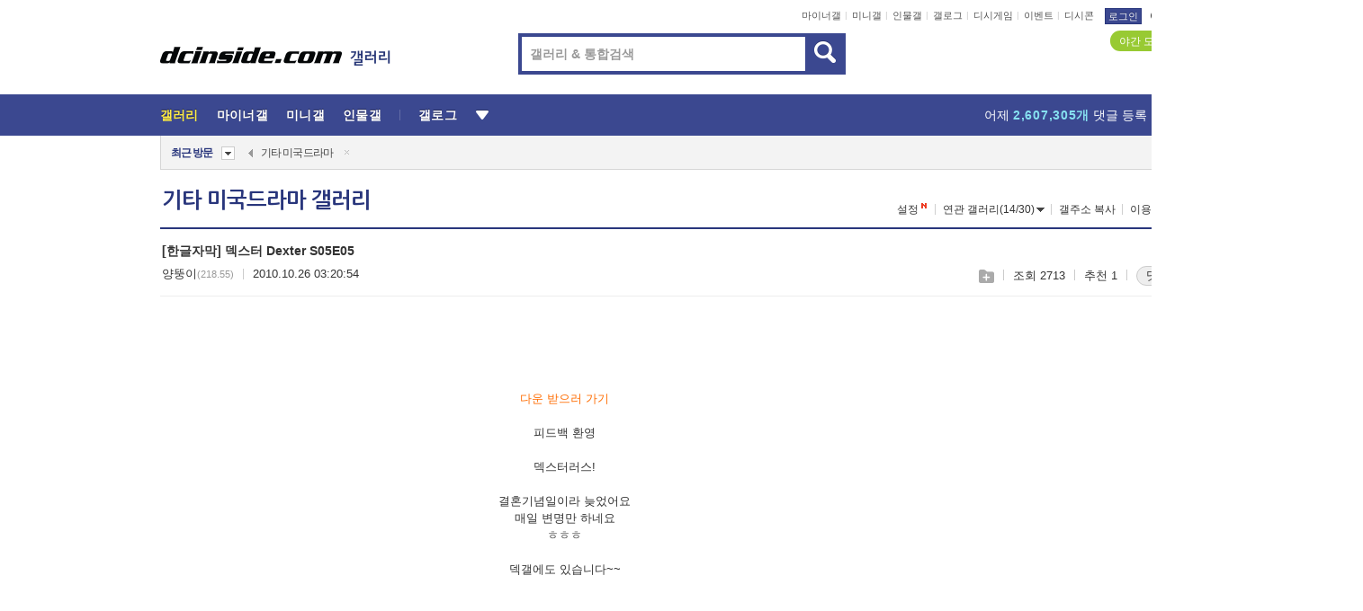

--- FILE ---
content_type: text/html; charset=UTF-8
request_url: https://gall.dcinside.com/board/view/?id=f_drama&no=336601
body_size: 60262
content:
<!DOCTYPE html>
<html lang="ko" class="darkmode">
<head> 
	<meta charset="UTF-8">
	<title>[한글자막] 덱스터 Dexter S05E05 - 기타 미국드라마 갤러리</title>
	<meta name="viewport" content="width=1450">	<meta http-equiv="X-UA-Compatible" content="IE=edge">
	<meta http-equiv="imagetoolbar" content="no">
	<meta name="content-language" content="kr">
		<meta name="google-site-verification" content="BIrCvkIFsSjOnGLZzGAZC6sKRmwLlkH2NYeLbrLMGCc">
	<link rel="canonical" href="https://gall.dcinside.com/board/view/?id=f_drama&no=336601"/>  	<link rel="alternate" media="only screen and (max-width: 640px)" href="https://m.dcinside.com/board/f_drama/336601">
  	<meta name="robots" content="index,follow">
  	<meta name="title" content="[한글자막] 덱스터 Dexter S05E05 - 기타 미국드라마 갤러리">
  	<meta name="description" content="다운 받으러 가기 피드백 환영 덱스터러스! 결혼기념일이라 늦었어요 매일 변명만 하네요 ㅎㅎㅎ덱갤에도 있습니다~~">
  	<meta name="keywords" content="해외방송, 기타 미국드라마, f_drama, 본즈8,그림형제,스파르쿠타스,글리3,빅뱅이론,원스어폰어타임,미드, dc, 디시, gall, gallery, 갤러리, 커뮤니티">
  	<meta name="twitter:card" content="summary">
  	<meta name="twitter:url" content="https://gall.dcinside.com/board/view/?id=f_drama&no=336601">
  	<meta name="twitter:title" content="[한글자막] 덱스터 Dexter S05E05 - 기타 미국드라마 갤러리">
  	<meta name="twitter:description" content="다운 받으러 가기 피드백 환영 덱스터러스! 결혼기념일이라 늦었어요 매일 변명만 하네요 ㅎㅎㅎ덱갤에도 있습니다~~">
 	<meta name="twitter:image" content="https://dcimg2.dcinside.co.kr/viewimage.php?id=2b82d434e4df39&no=29bcc427b78377a16fb3dab004c86b6fcc182254367c30ec27fc9519fb3723c4f361343596c22d7ba9e4620c1689c5f3c1f03c4be90dfa5b8a8ffec5cf2ba68aead803512a06b875c685">	
  	<meta property="og:type" content="website">
  	<meta property="og:url" content="https://gall.dcinside.com/board/view/?id=f_drama&no=336601">
  	<meta property="og:title" content="[한글자막] 덱스터 Dexter S05E05 - 기타 미국드라마 갤러리">
  	<meta property="og:description" content="다운 받으러 가기 피드백 환영 덱스터러스! 결혼기념일이라 늦었어요 매일 변명만 하네요 ㅎㅎㅎ덱갤에도 있습니다~~">
  	<meta property="og:image" content="https://dcimg2.dcinside.co.kr/viewimage.php?id=2b82d434e4df39&no=29bcc427b78377a16fb3dab004c86b6fcc182254367c30ec27fc9519fb3723c4f361343596c22d7ba9e4620c1689c5f3c1f03c4be90dfa5b8a8ffec5cf2ba68aead803512a06b875c685">
	
		<meta name="referrer" content="unsafe-url">	
		<link rel="shortcut icon" href="//nstatic.dcinside.com/dc/w/images/logo_icon.ico" />
	<link rel="apple-touch-icon" href="//nstatic.dcinside.com/dc/m/img/dcinside_icon.png">
	<link rel="apple-touch-icon-precomposed" href="//nstatic.dcinside.com/dc/m/img/dcinside_icon.png">
	<link rel="stylesheet" type="text/css" href="https://nstatic.dcinside.com/dc/w/css/reset.css?v=3"/>
	<link rel="stylesheet" type="text/css" href="https://nstatic.dcinside.com/dc/w/css/common.css?v=250922"/>
		<link rel="stylesheet" type="text/css" href="https://nstatic.dcinside.com/dc/w/css/minor.css?v=240923"/>
		<link rel="stylesheet" type="text/css" href="https://nstatic.dcinside.com/dc/w/css/contents.css?v=2501112"/>
  	<link rel="stylesheet" type="text/css" href="https://nstatic.dcinside.com/dc/w/css/popup.css?v=250519"/>
  	<link rel="stylesheet" type="text/css" href="https://nstatic.dcinside.com/dc/w/css/research.css?v=220722" />
  	<link rel="stylesheet" type="text/css" href="https://nstatic.dcinside.com/dc/w/css/og.css?v=221107" />
			<link rel="manifest" href="/manifest.json">
	<script defer type="text/javascript" src="/_js/html5shiv.min.js"></script>
	<script type="text/javascript" src="/_js/ctr_cookie.min.js"></script>
	<!--[if IE 7]>
	<link rel="stylesheet" type="text/css" href="//nstatic.dcinside.com/dc/w/css/ie7.css"/>
	<![endif]-->
		<script type="text/javascript" src="/_js/cross_domain.js"></script>
	<!--[if lt IE 9]>
	<script src="/_js/jquery/jquery-1.7.2.min.js"></script>
	<![endif]-->
	<!--[if gte IE 9]>
	<script src="/_js/jquery/jquery-3.2.1.min.js"></script>
	<![endif]-->
	<!--[if !IE]> -->
	<script src="/_js/jquery/jquery-3.2.1.min.js"></script>
	<!-- <![endif]-->
		<script type="text/javascript" src="https://nstatic.dcinside.com/dc/w/js/jquery.bundle.js"></script>
		<script type="text/javascript" src="/_js/crossDomainStorage.js?1"></script>
	<script type="text/javascript" src="/_js/lately_visit_new.js?v=260112"></script>
	<script type="text/javascript" src="/_js/common.js?v=250515"></script> 
	<script defer type="text/javascript" src="/_js/favorite.js?v=260112"></script>
	<script type="text/javascript" src="/_js/gallery_top.js?v=250925"></script>
	<script type="text/javascript" src="/_js/user_block.js?v=231024"></script>
	<script defer type="text/javascript" src="/_js/globalSearch.js?v=240702"></script>
  <script type="text/javascript" src="/_js/scrap.js?v=250925"></script> 	

	<script type="text/javascript" src="/_js/fcm/app.js?2"></script>
	<script defer type="text/javascript" src="/_js/navigation.js?v=6"></script>
	
	<script type="text/javascript">
		//document.domain = "dcinside.com";
		var k_cnt = 0;
		var _GALLERY_TYPE_ = "G";
		var conn_n = 0;
	</script>
	
	<script src="/_js/view.js?v=250926" type="text/javascript" charset="utf-8"></script>
<script src="/_js/recommend_box.js?v=250919" type="text/javascript" charset="utf-8"></script>
<script src="/_js/search.js?v=251203" type="text/javascript" charset="utf-8"></script>
<script src="/_js/relate_keyword.js?v=250919" type="text/javascript" charset="utf-8"></script>
<script src="/_js/total_singo.js?v=240829" type="text/javascript" charset="utf-8"></script>
<script src="/_js/jquery/jquery.jplayer.min.js?v=260102" type="text/javascript" charset="utf-8"></script>
<script src="/_js/jquery/jquery.ipin.js?v=260102" type="text/javascript" charset="utf-8"></script>
<script src="/_js/voice_reple.js?v=260102" type="text/javascript" charset="utf-8"></script>
<script src="https://nstatic.dcinside.com/dc/w/js/view.bundle.js?v=250828" type="text/javascript" charset="utf-8"></script>
<script src="/_js/vr_clipboard.js?v=190304" type="text/javascript" charset="utf-8"></script>
<script src="/_js/ad.js" type="text/javascript" charset="utf-8"></script>
<script src="/_js/dccon/dccon.js?v=260116" type="text/javascript" charset="utf-8"></script>
<script src="/_js/zzbang.js?v=241023" type="text/javascript" charset="utf-8"></script>
<script src="//dccon.dcinside.com/_js/dc_common2.js?v=250422" type="text/javascript" charset="utf-8"></script>
<script src="/_js/gallery_bottom.js?v=241023" type="text/javascript" charset="utf-8"></script>
<script src="/_js/lazyload.js" type="text/javascript" charset="utf-8"></script>
<script src="/_js/spoiler.js?v=240201" type="text/javascript" charset="utf-8"></script>
<script src="/_js/autozzal.js?v=251021" type="text/javascript" charset="utf-8"></script>
<script src="/_js/image_comment.js?v=250926" type="text/javascript" charset="utf-8"></script>
<script src="/_js/comment.js?v=260115" type="text/javascript" charset="utf-8"></script>

  	<!-- Taboola -->
    <!-- <script type="text/javascript">
        window._taboola = window._taboola || [];
        _taboola.push({category:'auto'});
        !function (e, f, u, i) {
          if (!document.getElementById(i)){
            e.async = 1;
            e.src = u;
            e.id = i;
            f.parentNode.insertBefore(e, f);
          }
        }(document.createElement('script'),
        document.getElementsByTagName('script')[0],
        '//cdn.taboola.com/libtrc/dcinside/loader.js',
        'tb_loader_script');
        if(window.performance && typeof window.performance.mark == 'function')
        {window.performance.mark('tbl_ic');}
    </script> -->
    
    <script type="text/javascript">
const adBlockDetection = {
   states : {
       'ABP_DETECTION_DISABLED': -2,
       'ABP_NOT_DETECTED' : 0,
       'ABP_DETECTED' : 1
   },

   blockedState: null,

   createBlockDetectionDiv: function(className){
        const div = document.createElement("div");
        div.className = className;
        // some publishers set default font size in their size to be "0" and then we don't get offsetHeight
        div.style.fontSize = '12px';
        // some publishers set default line height of their elements to be "0" and then we don't get offsetHeight
        div.style.lineHeight = '1';
        // now the text container will have offsetHeight if displayed
        div.appendChild(document.createTextNode("."));
        document.documentElement.appendChild(div);
        return div;
    },

    isBlockDetectedOnDiv: function(div){
        if (!div.offsetHeight) {
            //window._taboola.messages.publish('send-debug', {type: 'debug', message:`AdBlockPlus detected on div with class: ${div.className}`});
            return true;
        } else {
            //window._taboola.messages.publish('send-debug', {type: 'debug', message:`No AdBlockPlus detected on div with class: ${div.className}`});
            return false;
        }
    },

    isBlockDetectedOnClassNames: function(classNames){
        let i,
            len = classNames.length,
            div;
        for (i = 0; i < len; i++) {
            if(classNames[i]){
                div = this.createBlockDetectionDiv(classNames[i]);
                try{
                    if (this.isBlockDetectedOnDiv(div)) {
                        return true;
                    }
                } catch (e) {
                    Errors.onSelfError({message:`unable to inspect offsetHeight of div with class: ${div.className}`, filename: 'adBlockDetection.js'});
                } finally {
                    document.documentElement.removeChild(div);
                }
            }
        }
        return false;
    },

     // TODO add the ignoreCachedBlockedState functionality at some point, since it was probably supposed to fill some role
     getBlockedState: function(classNames, ignoreCachedBlockedState){
        //do not repeat check if we already know that ABP is active
        if(this.blockedState === this.states.ABP_DETECTED && !ignoreCachedBlockedState) {
            return this.blockedState;
        }

        if(classNames){
            this.blockedState = this.isBlockDetectedOnClassNames(classNames) ?
                                this.states.ABP_DETECTED :
                                this.states.ABP_NOT_DETECTED;
        } else {
            this.blockedState = this.states.ABP_NOT_DETECTED;
        }

        return this.blockedState;
    }
}
const blockedState = adBlockDetection.getBlockedState(['banner_ad', "sponsored_ad"]);
//console.log(blockedState);

</script>
    
    <!-- Taboola -->
	
        
                
<script type = "application/ld+json">
{
    "@context":"https://schema.org",
    "@type":"DiscussionForumPosting",
    "inLanguage":"ko-KR",
    "URL":"https://gall.dcinside.com/board?id=f_drama&no=336601page=",
    "headline":"[한글자막] 덱스터 Dexter S05E05 - 기타 미국드라마 갤러리",
    "articleBody":"다운 받으러 가기 피드백 환영 덱스터러스! 결혼기념일이라 늦었어요 매일 변명만 하네요 ㅎㅎㅎ덱갤에도 있습니다~~",
    "keywords": "해외방송, 기타 미국드라마, f_drama, 본즈8,그림형제,스파르쿠타스,글리3,빅뱅이론,원스어폰어타임,미드, dc, 디시, gall, gallery, 갤러리, 커뮤니티",
    "image":{
        "@type":"ImageObject",
        "URL":"https://dcimg2.dcinside.co.kr/viewimage.php?id=2b82d434e4df39&no=29bcc427b78377a16fb3dab004c86b6fcc182254367c30ec27fc9519fb3723c4f361343596c22d7ba9e4620c1689c5f3c1f03c4be90dfa5b8a8ffec5cf2ba68aead803512a06b875c685"
    },
    "datePublished":"2010-10-26T03:20:54+09:00",
    "author":{
        "@type":"Person",
        "name":"양뚱이",
        "url":""
    },
    "publisher":{
        "@id": "https://www.dcinside.com/#publisher",
        "@type":"Organization",
        "name":"디시인사이드",
        "url": "https://www.dcinside.com/",
        "logo":{
            "@type":"ImageObject",
            "URL":"https://nstatic.dcinside.com/dc/w/images/descrip_img.png",
            "height": 305,
            "width": 305
        }
    },
    
    "mainEntityOfPage":{
        "@type":"WebPage",
        "@id":"https://gall.dcinside.com/board?id=f_drama&no=336601page="
    },
    "interactionStatistic":[
        {
            "@type":"InteractionCounter",
            "interactionType": "https://schema.org/CommentAction",
            "userInteractionCount": "24"
        },
        {
            "@type": "InteractionCounter",
            "interactionType": "https://schema.org/ViewAction",
            "userInteractionCount": "2713"
        }
    ]
}
</script>
<script type="application/ld+json">
{
  "@context": "https://schema.org",
  "@type": "BreadcrumbList",
  "itemListElement": [
    {
      "@type": "ListItem",
      "position": 1,
      "item": {
        "@id": "https://www.dcinside.com/",
        "name": "디시인사이드 메인"
      }
    },
    {
      "@type": "ListItem",
      "position": 2,
      "item": {
        "@id": "https://gall.dcinside.com", 
        "name": "메인 갤러리 메인"
      }
    },
    {
      "@type": "ListItem",
      "position": 3,
      "item": {
        "@id": "https://gall.dcinside.com/board/lists/?id=f_drama",
        "name": "기타 미국드라마 메인 갤러리 리스트"
      }
    },
    {
      "@type": "ListItem",
      "position": 4,
      "item": {
        "@id": "https://gall.dcinside.com/board?id=f_drama&no=336601page=",
        "name": "기타 미국드라마 메인 갤러리 본문"
      }
    }
  ]
}
</script>
</head>
<body>
  <!--스킵 내비게이션-->
  <div class="skip">
    <a href="#search_wrap"><span>통합검색 바로가기</span></a>
	<a href="#container"><span>본문영역 바로가기</span></a>
    <a href="#bottom_listwrap"><span>페이지 하단 게시물 리스트 바로가기</span></a>
    <a href="#login"><span>페이지 하단 로그인영역 바로가기</span></a>
  </div>
  <!-- //스킵 내비게이션-->
  <div id="top" class="dcwrap width1160 view_wrap">
    <!-- 상단 -->
	<header class="dcheader typea">
  <div class="dchead">
	<!-- 로고영역 -->
	<h1 class="dc_logo">
		<script type="text/javascript">
    		logo_img = "https://nstatic.dcinside.com/dc/w/images/dcin_logo.png";
    		logo_prefix = "";
    	</script>
	  <a href="https://www.dcinside.com/">
		<img src="https://nstatic.dcinside.com/dc/w/images/dcin_logo.png" alt="디시인사이드" class="logo_img">
	  </a>
	  <a href="https://gall.dcinside.com/">
	  	<img src="https://nstatic.dcinside.com/dc/w/images/tit_gallery.png" alt="갤러리" class="logo_img2">
	  </a>
	</h1>
	<!-- //로고영역 -->

	<div id="search_wrap" class="wrap_search">
	  <h2 class="blind">갤러리 검색</h2> 
	   <!-- 갤러리 통합검색 -->
	  <form id="searchform" name="search_process" class="sch_smit" method="get" accept-charset="utf-8" action="" role="search" onSubmit="return globalSearch(this);" >
		<fieldset>
		  <legend class="blind">통합검색</legend>
		  <div  class="top_search clear">
			<div class="inner_search">
			  <input class="in_keyword" type="text" name="search" id="preSWord" title="검색어 입력" value="" placeholder="갤러리 & 통합검색" accesskey="f" type="search" autocomplete="off" onfocus="show_search_keywords(this)">
			</div>
			<button type="submit" class="sp_img bnt_search" id="searchSubmit"><span class="blind">검색</span></button>
		  </div>
		</fieldset>
	  </form>
	  <!-- //갤러리 통합검색 -->
                
             <!-- 검색 자동완성 레이어-->
	  <div class="auto_wordwrap" style="left:0;top:45px;display:none"><!--자동완성 레어이 : display:block -->
	  </div>
	  <!-- //검색 자동완성 레이어 -->

	</div>
    <div class="area_links clear">
      <ul class="fl clear">
	  		  		<li><a href="https://gall.dcinside.com/m">마이너갤</a></li> 	  		<li><a href="https://gall.dcinside.com/n">미니갤</a></li> 	  		<li><a href="https://gall.dcinside.com/p">인물갤</a></li> 		<li><a href="https://gallog.dcinside.com">갤로그</a></li>
		<li><a href="//h5.dcinside.com/game/main">디시게임</a></li>
				<li><a href="https://event.dcinside.com">이벤트</a></li>
		<li><a href="https://mall.dcinside.com/?from=A08">디시콘</a></li>
		 
<script id="scrapdone-nonmem-tmpl" type="text/x-jquery-tmpl">
<div class="pop_wrap type3 " style="${lyr_xy}" id="scrapdone_non_recom">
    <div class="pop_content lyscrap_save">
      <div class="pop_head"><h3>스크랩</h3></div>
      <div class="inner ">
        <div class="cont">
        </div>
        <div class="btn_box">
        </div>
        <div class="bottombox"><button type="button" class="btn_scrapmore nonmemberscrap">스크랩 보기</button></div>
      </div>
    </div>
    <button type="button" class="poply_bgblueclose" onclick="$(this).closest('#scrapdone_non_recom').remove();"><span class="blind">레이어 닫기</span><em class="sp_img icon_bgblueclose"></em></button>
  </div>
</script><li><a class="btn_top_loginout" href="https://sign.dcinside.com/login?s_url=https%3A%2F%2Fgall.dcinside.com%2Fboard%2Fview%2F%3Fid%3Df_drama%26no%3D336601&s_key=176">로그인</a></li>		
	  </ul>
	  <div class="fl darkmodebox">
		  <a href="javascript:;" class="darkonoff" onclick="darkmode()"><em class="sp_img icon_tdark"></em>야간모드</a>
		  <div class="pop_tipbox join_tip dark" onclick="$(this).hide();used_darkmode();" style="cursor:pointer;top:25px;left:-35px;display:">
			<div class="inner">
			  <p class="join_txt">야간 모드를 이용해 보세요</p>
			</div>
		  </div>
	  </div>
	</div>
	  </div>
</header> 
    <!-- GNB -->
    <div class="gnb_bar">
      <nav class="gnb clear">
        <h2 class="blind">GNB</h2>
        <ul class="gnb_list clear">
          <li>
            <a class="hover_gnb link_gnb on" href="https://gall.dcinside.com" url_code="gallery">갤러리</a>
			<span class="gnb_area" style="display:block;width:77px;height:12px;position:absolute;left:0;bottom:0;"></span>
            <!-- 2차메뉴 -->
            <div class="depth2 gall" style="left:0;display:none"><!--2차메뉴 열림 : display:block -->
              <span class="sp_img depth_bg"></span>
              <ul class="depth2_list">
                <li><a href="https://game.dcinside.com">게임</a></li>
                <li><a href="https://enter.dcinside.com">연예/방송</a></li>
                <li><a href="https://sports.dcinside.com">스포츠</a></li>
                <li><a href="https://edu.dcinside.com">교육/금융/IT</a></li>
                <li><a href="https://travel.dcinside.com">여행/음식/생물</a></li>
                <li><a href="https://hobby.dcinside.com">취미/생활</a></li>
              </ul>
            </div>
            <!-- //2차메뉴 -->
          </li>
          <li><a href="//gall.dcinside.com/m" class="link_gnb " url_code="mgallery">마이너갤</a></li>
          <li><a href="//gall.dcinside.com/n" class="link_gnb " url_code="migallery">미니갤</a></li>
          <li><a href="//gall.dcinside.com/p" class="link_gnb " url_code="prgallery">인물갤</a></li>
          <li><a href="https://gallog.dcinside.com" class="link_gnb" url_code="gallog">갤로그</a></li> 
          <!--li><a href="https://dctrend.rankify.best/" class="link_gnb" url_code="dctrend">디시트렌드</a></li-->	
          <li class="gnb_more"> <!--230918 .gnb_more 추가-->
            <button type="button" class="btn_depth"><span class="blind">더보기</span></button> <!--230918 메뉴 열릴때 .open 추가-->
            <!-- 2차메뉴 -->
            <div class="depth2 more" style="left: -7px; opacity: 1; display: none;"><!--2차메뉴 열림 : display:block -->
              <span class="sp_img depth_bg"></span>
              <ul class="depth2_list">
                <li><a href="#" class="link_gnb" url_code="jbox_new" onclick="window.open('https://santapond.com/main?jcd=dc', '_blank'); return false;">도끼쇼핑</a></li>
                <li><a href="https://h5.dcinside.com" class="link_gnb" url_code="dcgame">디시게임</a></li>
                <li><a href="https://event.dcinside.com" class="link_gnb" url_code="event">이벤트</a></li>
                <li><a href="https://mall.dcinside.com/?from=A08" class="link_gnb" url_code="dccon">디시콘</a></li>
              </ul>
            </div>
            <!-- //2차메뉴 -->
          </li>
          <!-- <li><a href="https://dcinside.pickmaker.com?utm_source=mainbanner_live&utm_medium=display&utm_campaign=mainbanner_pc&utm_id=dcinside&marketing-id=dc_mainbanner_pc_live" target="_blank" class="link_gnb deco"><span>픽메이커</span></a></li> -->
        
        
        </ul>

        <!-- 어제 게시글,댓글 등록 -->
        <div class="gall_exposure">
          <div class="posts"><a href="https://gall.dcinside.com/board/lists/?id=dclottery">어제 <em class="num" id="total_content_count">856,153개</em> 게시글 등록</a></div>
          <div class="reply"><a href="https://gall.dcinside.com/board/lists/?id=dclottery">어제 <em class="num" id="total_reple_count">2,607,305개</em> 댓글 등록</a></div>
          <div class="gall">총 갤러리 수 <em class="num" id="total_gallery_count">91,072개</em></div>
          <div class="ltr"><a href="https://gall.dcinside.com/board/lists/?id=dclottery">디시 로터리 응모</a></div>
        </div>
        <!-- /어제 게시글,댓글 등록 -->
      </nav>
    </div>
    <!-- //GNB -->
    
	<!-- 최근방문 갤러리 -->
	<script type="text/javascript" src="/_js/lately_visit_gallery.js?v=240625"></script>
<script type="text/javascript">
var f_u_no = '';
lately_gall_init('f_drama', '기타 미국드라마', 'G');
</script>

<script id="lately_galls-tmpl" type="text/x-jquery-tmpl">
	<li class="lately_gall_${id}"><a href="https://${link}" class="lately_log" section="${id}">${name}</a>{{if type == 'MI'}}<em class="icon_mini">미니갤러리</em>{{else type == 'PR'}}<em class="icon_person">인물갤러리</em>{{else type == 'M'}}<em class="icon_minor">ⓜ</em>{{/if}}<button type="button" class="btn_visit_del" data-id="${id}" data-gtype="${type}"><span class="blind">삭제</span><em class="icon_visit_del"></em></button></li>
</script>
<script id="lately_gallsall-tmpl" type="text/x-jquery-tmpl">						
	<li class="lately_gall_${id}{{if type == 'MI'}} mi{{else type == 'PR'}} pr{{else type == 'M'}} m{{/if}}"><a href="https://${link}" class="lately_log" section="${id}">${name}</a>{{if type == 'MI'}}<em class="icon_mini">미니갤러리</em>{{else type == 'PR'}}<em class="icon_person">인물갤러리</em>{{else type == 'M'}}<em class="icon_minor">ⓜ</em>{{else}}{{/if}}<button type="button" class="btn_visit_del" data-id="${id}" data-gtype="${type}"><span class="blind">삭제</span><em class="icon_visit_del"></em></button></li>
</script>
<script id="favorite_galls-tmpl" type="text/x-jquery-tmpl">
	<li><a href="https://gall.dcinside.com/{{if type == 'MI'}}mini/{{else type == 'PR'}}person/{{else type == 'M'}}mgallery/{{/if}}${code_id}">${name}</a>{{if type == 'MI'}}<em class="icon_mini">미니갤러리</em>{{else type == 'PR'}}<em class="icon_person">인물갤러리</em>{{else type == 'M'}}<em class="icon_minor">ⓜ</em>{{/if}}</li>
</script>
<!-- 즐겨찾기 갤러리 리스트-->
<script id="favorite_gallsall-tmpl" type="text/x-jquery-tmpl">	
	<li {{if type == 'MI'}}class="mi" {{else type == 'PR'}}class="pr" {{else type == 'M'}} class="m" {{/if}} style ='display:none;'><a href="http://gall.dcinside.com/{{if type == 'MI'}}mini/{{else type == 'PR'}}person/{{else type == 'M'}}mgallery/{{/if}}${code_id}">${name}</a>{{if type == 'MI'}}<em class="icon_mini">미니갤러리</em>{{else type == 'PR'}}<em class="icon_person">인물갤러리</em>{{else type == 'M'}}<em class="icon_minor">ⓜ</em>{{/if}}</li>
</script>

<div class="visit_bookmark" id ="visit_history">
      <!-- newvisit_history.vst 최근 방문 -->
      <div class="newvisit_history vst"><!-- 최근 방문 클래스 .newvisit_history.vst /  즐겨찾기 클래스 .newvisit_history.bookmark -->
        <h3 class="tit vst_title l_div_style" style="display:none">최근 방문</h3>
        <h3 class="tit bookmark_title f_div_style" style="display:none">즐겨찾기</h3>
        <button type="button" class="btn_open" onclick="openLately()"><span class="blind">레이어 열기</span><em class="sp_img icon_listmore"></em></button>
        <button type="button" class="bnt_visit_prev" style="display:none"><span class="blind">이전</span><em class="sp_img icon_prev"></em></button>
        <div class="newvisit_box">
          <!-- 최근방문 갤러리 리스트-->
          <ul class="newvisit_list vst_listbox l_div_style" style="display:none"></ul>
          
          <ul class="newvisit_list  bkmark_listbox f_div_style" style="display:none"></ul>
           
          <!-- //즐겨찾기 갤러리 리스트-->

        </div>

        <button type="button" class="bnt_visit_next"  style="display:none"><span class="blind">다음</span><em class="sp_img icon_next"></em></button>
        <button type="button" class="bnt_newvisit_more" style="display:none" onclick="openLately()">전체</button>

        <!-- 최근방문 / 즐겨찾기 레이어 -->
        <div class="pop_wrap gray1px" style="left:0;top:37px;display:none" id ="visit_history_lyr">
          <div class="pop_content under_catelist newvisit_layer">
            <div class="tabs">
              <ul class="tabslist clear">
                <li class="tab_l"><button type="button" onclick="tabLately('lately')">최근 방문</button></li>
                <li class="tab_f"><button type="button" onclick="tabLately('favorite')">즐겨찾기</button></li>
              </ul>
            </div>

            <div class="toptab_content">
              <div class ="visit_div l_div_style">
              <!-- 최근 방문 리스트  -->
              <div class="visit_tablist" style="display:block">
                <!-- .under_listbox.vst_list -->
                <ul class="under_listbox vst_list"></ul>
                <div class="tabcon_bottom">
                  <button type="button" class="list_modi">전체 삭제</button>
                </div>

                <!-- .under_listbox.vst_list -->
              </div>
              <!-- //최근 방문 리스트 -->
              
              </div>
              
			<div class ="favorite_div f_div_style">
				<!-- 즐겨찾기 리스트  -->              
              <div class="bkmark_tablist">
                <!-- .under_listbox.bkmark -->
                <ul class="under_listbox bkmark"></ul>
                <!-- //.under_listbox.bkmark -->
                <div class="tabcon_bottom">
                  <div class="bottom_paging_wrap">
                    <div class="bottom_paging_box iconpaging"></div>
                  </div>
                  <button type="button" class="list_modi" onclick="myFavorite('240')">편집</button>
                  <!-- .pop_wrap.type3 즐겨찾기 레이어 -->
                  <div class="pop_wrap type3" style="right:-9px;top:35px;display:none">
                    <div class="pop_content favorite_list">
                      <div class="pop_head"><h3>즐겨찾기 갤러리</h3></div><!-- 220419 텍스트 수정-->
                      <div class="inner">
                        <div class="pop_info">
                          <p>즐겨찾는 갤러리 리스트입니다.</p>
                          <p>갤러리명 클릭 시 해당 갤러리로 이동합니다.</p>
                        </div>
                        <!-- 즐겨찾기 삭제시 button 태그에 클래스 off -->
                        <ul class="list_box" style="">
                          <li>
                            <button type="button" class="btn_sfavorite"><span class="blind">추가</span><em class="sp_img icon_sfavorite"></em></button>
                            <a href="">기타 국내 드라마</a>
                          </li>
                          <li>
                            <button type="button" class="btn_sfavorite off"><span class="blind">추가</span><em class="sp_img icon_sfavorite"></em></button>
                            <a href="">멍멍이</a>
                          </li>
                          
                        </ul>
                      </div>
                      <div class="btn_box">
                        <button type="button" class="btn_cancle">취소</button>
                        <button type="button" class="btn_apply">저장</button>
                      </div>
                    </div>
                    <button type="button" class="poply_bgblueclose"><span class="blind">즐겨찾기 레이어 닫기</span><em class="sp_img icon_bgblueclose"></em></button>
                  </div>
                  <!-- //.pop_wrap.type3 즐겨찾기 레이어 -->
                </div>

              </div>
              <!-- //즐겨찾기 리스트  -->
			</div>
            </div>
          </div>
        </div>
        <!-- // 최근방문 / 즐겨찾기 레이어 -->
        <div id="my_favorite" class="pop_wrap type3" style="right:-1px;top:79px;display:none"></div>
      </div>
      <!-- //newvisit_history.visit 최근 방문 -->
    </div>
  <!-- //220419 visit_bookmark 최근방문 / 즐겨찾기-->
  <!-- //최근방문 갤러리 리스트-->
	 
    
        <div class="wrap_inner ">
    
    <main id="container" class="clear gallery_view">
	<section>
		
<!-- 갤리명 타이틀바 ~ 이용안내 -->
<header>
  <div class="page_head clear">
	<div class="fl clear">
      
      			
	  <h2><a href="https://gall.dcinside.com/board/lists/?id=f_drama">기타 미국드라마 갤러리</a></h2>
	  	  
				
					</div>
		
<div class="fr gall_issuebox">
		<!-- 설정 추가 / 툴팁 추가 -->
		<div class="bundle">
		<button type="button" class="issue_setting"  id ="issue_setting" onclick ="setting_layer();">설정</button>
		<span class="new" style="display: none"><em class="blind">NEW</em><em class="sp_img icon_new"></em></span>
		<!-- <div class="pop_tipbox tip_box3" style="display:none">
			<div class="inner">
			<p class="txt">갤러리 기능을 설정해 보세요.</p>
			</div>
		</div> -->
		<div class="pop_tipbox setting_list" id="setting_list" style="display:none;">
			<div class="inner">
				<ul>
					<li><button type="button" onclick="open_user_block('f_drama','기타 미국드라마','G')">차단 설정</button></li>
										<li id="autozzal_img_set"><button id="btn_autozzal_img_set" type="button" onclick="open_autozzal_set('f_drama','기타 미국드라마','G')">자동 짤방 이미지 설정<span class="new" style="display: none"><em class="blind">NEW</em><em class="sp_img icon_new"></em></span></button></li>
															<li><button type="button" onclick="set_headTail('f_drama','기타 미국드라마','G', false)">머리말∙꼬리말 설정</button></li>
						
							
					<li id="ai_easy">
						<span class="checkbox">
						<label for="ai_easy_post">AI 이미지 간편 등록<span class="new" style="display: none"><em class="blind">NEW</em><em class="sp_img icon_new"></em></span></label>
						<input type="checkbox" id="ai_easy_post" checked ><em class="checkmark"></em>
						</span>
					</li>
										<li id="spoiler_kwd_set"><button type="button" onclick="open_spoiler_set()">스포일러 경고 설정<span class="new" style="display: none"><em class="blind">NEW</em><em class="sp_img icon_new"></em></span></button></li>
				</ul>
			</div>
		</div>
	</div>
		<!-- //설정 추가 / 툴팁 추가  -->
				<button type="button" class="relate" onclick="open_relation(417)">연관 갤러리(14/30)<span class="new" style="display:none;"><em class="blind">NEW</em><em class="sp_img icon_new"></em></span><span class="blind">연관 갤러리 열기</span><em class="sp_img icon_relate_more"></em></button>
			<button type="button" class="adr_copy" onclick="copy_gall_url()">갤주소 복사</button>
			<button type="button" class="gall_useinfo" onclick="open_user_guide()">이용안내</button>
	
			<button type="button" class="" onclick="gt_toggle_issue(this)">
			<span class="blind">더보기</span><em class="sp_img icon_listmore"></em>
		</button>
	</div>

<div id="autozzal_setting_pop" class="pop_wrap type3" style="left:50%;top:44px;margin-left:-222px;display:none">
	<!-- .pop_content.tab_contly.jjalbang_set -->
    <div id="autozzal_setting" class="pop_content tab_contly jjalbang_set">
    	<div class="pop_head bg clear">
        	<h3 class="fl autozzal_img_main">자동 짤방 이미지</h3>
            <div class="fr">
            	<button type="button" class="btn_bgline blue btn_my_autozzal">내 자짤<span id="autozzal_img_cnt" data-cnt="0" style="display:none">(0)</span></button>
            </div>
        </div>
        <!-- tab_menubox-->
        <div class="tab_menubox">
       		<button type="button" class="btn_tab_menu on" data-tab="all">전체 설정</button>
            <button type="button" id="autozzal_tab_gall" class="btn_tab_menu" data-tab="gall" data-id="" data-gtype="G" data-cid="AA">
            	<p>갤러리별 설정</p>
            	<p class="gallname"></p>
            </button>
        </div>
        <!-- //tab_menubox-->
        <!-- 안내 문구 레이어(최초 1회 노출) -->
        <div id="autozzal_img_notice_box_bg" class="pop_bg" style="display:none"></div>
<!-- .pop_wrap.type2 -->
<div id="autozzal_img_notice_box" class="pop_wrap type2" style="left:50%;top:50%;margin:-116px 0 0 -177px;display:none;">
	<div class="pop_content post_guide">
		<div class="pop_head dashed"><h3>자동 짤방 이미지 개선</h3></div>
		<div class="guide_txtbox">
			<p>자동 짤방 이미지를 서버에 업로드하여 ‘내 자짤’에 보관합니다.</p>
			<p>내 자짤에 등록한 이미지는 갤러리에서 간편하게 자동 짤방으로 설정할 수 있고, 글쓰기 시 새로 업로드하지 않아 모바일에서는 데이터가  절감됩니다.</p>
			<p>고정닉으로 등록 시 <em class="font_blue">고정닉 별로 자동 짤방 설정</em>이 가능하며, <em class="font_blue">공앱/PC/모바일 웹에서도 동일한 자동 짤방 이미지를 사용</em>할 수 있습니다.</p>
		</div>
	</div>
	<button type="button" class="under poply_close" onclick="autozzal_notice('close')"><span class="blind">레이어 닫기</span><em class="sp_img icon_lyclose"></em></button>
</div>        <!-- //안내 문구 레이어(최초 1회 노출) -->
        
        <!-- inner -->
        <div class="inner">
        	<div class="tabcontent all_setting" style="display:none"></div>
        </div>
        <!-- //inner -->
        <button type="button" class="poply_whiteclose autozzal_lyr_cls"><span class="blind">레이어 닫기</span><em class="sp_img icon_whiteclose"></em></button>
    </div>
    <!-- //전체 설정 tabcontent.all_setting-->
    <div id="autozzal_image_upload_form" class="pop_content jjalbang_set jjalup" style="display:none;">
    <!-- .pop_head.clear -->
	<div class="pop_head clear">
    	<h3 class="fl autozzal_img_main">자동 짤방 이미지</h3>
        <div class="fr">
        	<button type="button" class="btn_blue smaller btn_my_autozzal"><span id="my_autozzal_txt">내 자짤</span><span id="my_autozzal_cnt" data-tcnt="0" data-scnt="0" data-mcnt="0">(0/0)</span></button>
        </div>
    </div>
    <!-- //.pop_head.clear -->
    
    <!-- inner -->
    <div class="inner">
        <!-- .pop_info.clear -->
        <div class="pop_info clear">
        	<div class="tip_box2 jjalbangtip" style="display:none">
           		<div class="inner">
                	<p class="txt">자동 짤방으로 사용할 이미지를 선택하여 추가해 주세요.</p>
                    <button class="sp_img btn_tipclose12"><em class="blind">닫기</em></button>
                </div>
            </div>
            <!-- box -->
        	<div class="box">
                <!-- addimg -->
              	<div class="addimg" style="display:">
                	<input type="hidden" name="azu_user_code" id="azu_user_code" value="">
                	<input type="file" name="upload" title="이미지 올리기" class="file_add" id="autozzal_image_file" accept=".jpg, .jpeg, .png, .gif, .bmp, .webp" multiple>
                	<button type="button" class="btn_add">이미지 올리기</button>
                	<span class="sp_img icon_qmark_aaa" style="cursor:pointer" onclick="$('#img_up_info_pop').toggle()"></span>
                    <!-- .pop_wrap.type2 -->
                	<div id="img_up_info_pop" class="pop_wrap type2" style="margin-top:5px;display:none;">
                  		<div class="pop_content post_guide">
                    		<div class="pop_head dashed"><h3>이미지 올리기 이용안내</h3></div>
                    		<div class="guide_txtbox">
                      			<p>이미지 파일은 각각 최대 20MB 업로드 가능합니다.</p>
                      			<p>이미지 파일명이 한글, 숫자, 영문이 아닌 다른 언어일 경우 파일이 업로드되지 않거나 깨질 수 있습니다.</p>
                      			<p class="font_red">저작권 등 다른 사람의 권리를 침해하거나 명예를 훼손하는 이미지 파일은 운영 원칙 및 관계 법률에 의해 제재를 받을 수 있습니다.</p>
                    		</div>
                  		</div>
                  		<button type="button" class="under poply_close" onclick="$('#img_up_info_pop').hide()"><span class="blind">레이어 닫기</span><em class="sp_img icon_lyclose"></em></button>
                	</div>
                    <!-- //.pop_wrap.type2 -->
              	</div>
                <!-- //addimg -->
                
                <div class="checkbox delete_img_check" style="display:none">
                    <input type="checkbox" id="img_delete_chk">
                    <em class="checkmark"></em>
                    <label for="img_delete_chk">전체 선택</label>
                </div>
               
            </div>
            <!-- //box -->
            <div class="box">
            	<button id="btn_imgup_save" class="btn_whiteblack small btn_myzzal_saveordel" style="display:none">등록</button>
                <button id="btn_imgup_sel_delete" class="btn_whiteblack small btn_myzzal_saveordel" style="display:none">삭제</button>
                <button id="btn_imgup_delete" class="btn_whiteblack small btn_myzzal_saveordel" style="display:none">삭제</button>
                
            </div>
        </div>
        <!-- //.pop_info.clear --->
        <!-- scrollarea -->
        <div class="scrollarea">
            <!-- empty_box -->
            <div class="empty_box" style="display:">
            	<div class="emptytxt img_add">
                	<p>이미지가 없습니다.</p>
                	<p class="stxt font_grey">자동 짤방으로 사용할 이미지를 등록해 주세요.</p>
              	</div>
                
                <div class="emptytxt left my_zzal" style="display:none">
                <strong>내 자짤이란?</strong>
                <p class="stxt font_grey">갤러리에서 사용할 자동 짤방 이미지를 등록할 수 있습니다. 고정닉으로 등록한 이미지는 PC/모바일 웹에서도 사용 가능합니다.</p>
                </div>
                
            </div>
            <!-- // empty_box -->
            <div id="up_img_lists" class="jjalbang_list">
            	<!-- 선택 이미지 li에 클래스 sel 추가-->
            	<ul class="clear up_img_lists_ul"></ul>
            </div>
          </div>
          <!-- //scrollarea -->
          <!-- 이미지 업로드 진행바 -->
          <div id="uploadProgressWrap" class="pop_wrap type1" style="top:50%;left:50%;margin-left:-200px;margin-top:-65px;display:none">
              <div class="loding_box">
                  <strong class="state_txt">이미지 업로드 중</strong>
                  <div class="inner clear">
                      <div class="loding_progress">
                          <div class="loding_bar" style="width:0%"></div>
                      </div>
                      <span class="loding_caunt fr">0%</span>
                  </div>
              </div>
          </div>
          <!-- //이미지 업로드 진행바 -->
      </div>
      <!-- inner -->
      <button type="button" class="poply_bgblueclose autozzal_lyr_cls"><span class="blind">레이어 닫기</span><em class="sp_img icon_bgblueclose"></em></button>
  </div>
  <!-- 팝업 레이어 -->
  <div id="imgModal" style="display: none; position: fixed; top: 0; left: 0; width: 100%; height: 100%; background: rgba(0,0,0,0.7); justify-content: center;align-items: center;z-index: 9999;">
      <div style="position: relative;">
          <img id="modalImage" src="" style="max-width: 90vw; max-height: 90vh; border: 5px solid white;">
          <button id="closeModal" style="position: absolute;top: 10px;right: 10px;font-size: 20px;background: #fff;border: none;padding: 5px 10px;cursor: pointer;">X</button>
      </div>
  </div></div>
<div id="autozzal_all_lists_pop" class="pop_wrap type3" style="left:50%;top:44px;margin-left:-222px;display:none">
    <!-- .pop_content.jjalbang_set.jjalup -->
    <div class="pop_content jjalbang_set jjalall">
        <!-- pop_head -->
        <div class="pop_head ">
          <h3 class="autozzal_img_main">자동 짤방 이미지</h3>
        </div>
        <!-- //pop_head -->
        <!-- inner -->
        <div class="inner">
        	<div class="myjjal">
            	<div class="jjal"></div>
            	<div class="gallname" id="all_lists_zzal_cnt">내 자짤</div>
          	</div>
          	<div class="pop_info">
            	<div><span>갤러리별 설정이 전체 설정보다 우선 적용됩니다.</span></div>
          	</div>
          	<!-- scrollarea -->
          	<div class="scrollarea">
          	    <!-- jjalbang_list -->
                <div class="jjalbang_list">
                    <ul class="clear" id="all_lists_ul"></ul>
            	</div>
                <!-- //jjalbang_list -->
            </div>
            <!-- //scrollarea -->
        </div>
        <!-- inner -->
    </div>
    <!-- //.pop_content.jjalbang_set.jjalup -->
    <button type="button" class="poply_bgblueclose autozzal_lyr_cls"><span class="blind">레이어 닫기</span><em class="sp_img icon_bgblueclose"></em></button>
</div>
 <script id="autozzal-tabcontent-tmpl" type="text/x-jquery-tmpl">
<div class="tabbox view">
	<div class="pop_info">
		<div class="set">
			{{if tabType == 'all'}}
			<span>갤러리별 설정이 전체 설정보다 우선 적용됩니다.</span>
			<button type="button" id="btn_all_show" class="btn_white small another_go">모두 보기</button>		
			{{else}}
			<strong>자동 짤방 사용</strong>
			<div class="setting_onoff">
			  <button type="button" id="btn_autozzal_use" class="sp_img {{if isUse}}on{{/if}}"><span class="blind">{{if isUse}}on{{else}}off{{/if}}</span></button>
			</div>
			{{/if}}
		</div>
		<div class="set">
			<div class="checkbox circle">
				<input type="checkbox" id="random_show" {{if isRandom }}checked{{/if}}>
				<em class="checkmark"></em>
				<label for="random_show" class="font_lightblue"><b>랜덤 노출</b></label>
			</div>
			
			
			<span id="random_info_txt" class="stxt font_grey" style="display:{{if !isRandom }};{{else}}none;{{/if}}">대표 이미지만 첨부됩니다.(클릭 시 대표 이미지 변경)</span>
			
		</div>
	</div>
	<div class="scrollarea" style="display:">
		<div class="jjalbang_list">
			
			<ul id="set_zzal_lists_ul" class="{{if !isRandom }}brightness{{/if}}"><!-- 랜덤 노출 off시 클래스 brightness 추가 -->
				<!-- 대표짤 li에  클래스 selbrd 추가-->
                {{if images && images.length}}
				{{each images}}
					
					<li data-id="${no}">
					<div class="jjal {{if !isRandom && isMain}}selbrd{{/if}} {{if isRandom}}random{{/if}}">
						<img src="${src}" alt="">			
						<div class="topbox">
							{{if !isRandom && isMain}}<p>대표</p>{{/if}}
							<button type="button" class="btn_imgup_del" data-type="main_img"><span class="blind">삭제</span><em class="sp_img icon_imgup_del"></em></button>
						</div>
					</div>
					</li>
				{{/each}}
				{{else}}
                    <li><div class="jjal nojjal"></div></li>
                {{/if}}
				
			 </ul>
		</div>
		<div class="btn_box" style="display:">
			<button type="button" id="btn_image_add" class="btn_blue small">이미지 추가</button>
		</div>
	</div>
	<!-- //scrollarea  -->
</div>
<!-- //tabbox.view -->
</script>
<script id="tabcontent-all-lists-tmpl" type="text/x-jquery-tmpl">
<li class="all">
    <div class="jjal selbrd"></div>
    <div class="gallname">전체</div>
</li>
</script><div class="pop_wrap type3" id = "headTail_lay"style="left:50%;top:44px;margin-left:-222px;display:none">
	<!-- pop_content.txtmark_setting_wrap -->
	<div class="pop_content txtmark_setting_wrap">
		<div class="pop_head bg"><h3>머리말∙꼬리말</h3></div>
		<div class="pop_info" id ="pop_info" style="display:none;">
		<p>갤러리별 설정이 전체 설정보다 우선 적용됩니다.</p>
			<div class="another_go" style="display:none;">
				<a href="#">모두 보기</a>
			</div>
		</div>
		<!-- tab_menubox-->
		<div class="tab_menubox">
			<button type="button" onclick="headTail_tab('all')" id ="headTail_tab_all">전체 설정</button>
			<button type="button" onclick="headTail_tab('gall')" id ="headTail_tab_gall">
			<p>갤러리별 설정</p>
			<p class="gallname" data-gallid = "f_drama" data-galltype="G">기타 미국드라마</p>
			</button>
		</div>
		<!-- //tab_menubox-->
		<!-- inner -->
		<div class="inner">
			<!-- 전체 설정 tabcontent.all_setting-->
			<div class="tabcontent all_setting" id ="all_setting">
				<!--tabbox.view 본문 머리말 꼬리말-->
				<div class="tabbox view">
					<div class="pop_info">
					<p>본문 머리말∙꼬리말 사용</p>
						<div class="setting_onoff" >
							<button type="button" class="sp_img on"><span class="blind">on</span></button>
						</div>
					</div>
					<!-- setting_off 본문 머리말, 본문 꼬리말 설정 -->
					<div id="setting_off"><!-- 본문 머리말 꼬리말  off시 클래스 setting_off -->
						<!-- set_cont 본문 머리말-->
						<div class="set_cont" id ="head_cont">
							<div class="inr">
								<div class="cont_tit">본문 머리말</div>
								<button type="button" class="sel_color" style="background:#999999"  onclick="picker_load('all','head',this)"><span class="blind">선택한 머리말 색상</span></button>
							</div>
							<div class="textarea_box">
								<textarea title="본문 머리말 입력" class="intxt" maxlength="300" id ="all_head" onkeyup="javascript:length_count('all_head','300');"></textarea>
							</div>
						</div>
						<!-- //set_cont 본문 머리말-->
						<!-- set_cont 본문 꼬리말-->
						<div class="set_cont" id ="tail_cont">
						<div class="inr">
						<div class="cont_tit">본문 꼬리말</div>
						<button type="button" class="sel_color" style="background:#999999"  onclick="picker_load('all','tail',this)"><span class="blind">선택한 머리말 색상</span></button>
						</div>
						<div class="textarea_box">
						<textarea title="본문 꼬리말 입력" class="intxt" maxlength="300" id ="all_tail" onkeyup="javascript:length_count('all_tail','300');"></textarea>
						</div>
						</div>
						<!-- //set_cont 본문 꼬리말-->
					</div>
					<!-- //setting_off 본문 머리말, 본문 꼬리말 설정 -->
				</div>
				<!--//tabbox.view 본문 머리말 꼬리말-->
				<!--tabbox.reply 댓글 꼬리말-->
				<div class="tabbox reply">
					<div class="pop_info">
						<p>댓글 꼬리말 사용</p>
						<div class="setting_onoff">
							<button type="button" class="sp_img on"><span class="blind">on</span></button>
						</div>
					</div>
					<!-- setting_off 댓글 꼬리말 -->
					<div id="setting_off"><!-- 댓글 꼬리말  off시 클래스 setting_off -->
						<!-- set_cont 댓글 꼬리말-->
						<div class="set_cont">
							<div class="inr">
								<div class="cont_tit">댓글 꼬리말</div>
							</div>
							<div class="textarea_box">
								<textarea title="댓글 꼬리말 입력" class="intxt" maxlength="100" id ="all_comment" onkeyup="javascript:length_count('all_comment','100');"></textarea>
							</div>
						</div>
						<!-- //set_cont 댓글 꼬리말-->
					</div>
					<!-- //setting_off 댓글 꼬리말 -->
				</div>
				<!--//tabbox.reply 댓글 꼬리말-->
			</div>
			<!-- //전체 설정 tabcontent.all_setting-->
			<!-- 갤러리별 설정-->
			<!-- 갤러리별 설정 tabcontent gall_setting-->
			<div class="tabcontent gall_setting" id ="gall_setting">
				<!--tabbox.view 본문 머리말 꼬리말-->
								<div class="tabbox view" style = "display:block">
					<div class="pop_info">
					<p>본문 머리말∙꼬리말 사용</p>
						<div class="setting_onoff">
							<button type="button" class="sp_img"><span class="blind">off</span></button>
						</div>
					</div>			
					<!-- 본문 머리말, 본문 꼬리말 설정 -->
					<div id="setting_off" class ="setting_off"><!-- 본문 머리말 꼬리말  off시 클래스 setting_off -->				
						<!-- set_cont 본문 머리말-->
						<div class="set_cont" id ="head_cont">
							<div class="inr">
								<div class="cont_tit">본문 머리말</div>
								<button type="button" class="sel_color" style="background:#999999"  onclick="picker_load('gall','head',this)" disabled><span class="blind">선택한 머리말 색상</span></button>
							</div>
							<div class="textarea_box">
								<textarea title="본문 머리말 입력" class="intxt" maxlength="300" id ="gall_head" onkeyup="javascript:length_count('gall_head','300');" disabled></textarea>
							</div>
						</div>
						<!-- //set_cont 본문 머리말-->
						<!-- set_cont 본문 꼬리말-->
						<div class="set_cont" id ="tail_cont">
							<div class="inr">
								<div class="cont_tit">본문 꼬리말</div>
								<button type="button" class="sel_color" style="background:#999999"  onclick="picker_load('gall','tail',this)" disabled><span class="blind">선택한 머리말 색상</span></button>
							</div>
							<div class="textarea_box">
								<textarea title="본문 꼬리말 입력" class="intxt" maxlength="300" id ="gall_tail" onkeyup="javascript:length_count('gall_tail','300');" disabled></textarea>
							</div>
						</div>
						<!-- //set_cont 본문 꼬리말-->
					</div>
					<!-- //본문 머리말, 본문 꼬리말 설정 -->
				</div>
				<!--//tabbox.view 본문 머리말 꼬리말-->			
				<!--tabbox.reply댓글 꼬리말-->
				<div class="tabbox reply">
					<div class="pop_info">
					<p>댓글 꼬리말 사용</p>
						<div class="setting_onoff">
						 <button type="button" class="sp_img "><span class="blind">off</span></button>			
						</div>
					</div>
					
					<!-- 댓글 꼬리말 -->
					<div id ="setting_off" class="setting_off" ><!-- 댓글 꼬리말  off시 클래스 setting_off -->
						<!-- set_cont 댓글 꼬리말-->
						<div class="set_cont">
							<div class="inr">
								<div class="cont_tit">댓글 꼬리말</div>
							</div>
							<div class="textarea_box">
								<textarea title="댓글 꼬리말 입력" class="intxt" maxlength="100" id ="gall_comment" onkeyup="javascript:length_count('gall_comment','100');" disabled></textarea>
							</div>
						</div>
						<!-- //set_cont 댓글 꼬리말-->
					</div>
					<!-- //댓글 꼬리말 -->
				</div>
				<!--//tabbox.reply 댓글 꼬리말-->			
				<!-- setdel -->
				<div class="setdel" style="display:none;">
					<button type="button" data-gallid = "">설정 삭제</button>
				</div>
				<!-- //setdel -->
			</div>
			<!-- //갤러리별 설정 tabcontent gall_setting-->
			<!-- //갤러리별 설정-->
			<div class="btn_box">
				<button type="button" class="btn_cancle" onclick="headTail_init();">닫기</button>
				<button type="button" class="btn_apply" id = "headTailSave">저장</button>
			</div>
		</div>
		<!-- //inner -->
		<button type="button" class="poply_whiteclose" onclick ="headTail_init();"><span class="blind">레이어 닫기</span><em class="sp_img icon_whiteclose"></em></button>
	</div>
	<!-- //pop_content.txtmark_setting_wrap -->
	<!-- 갤러리별 설정 - 전체 -->
	<div class="pop_wrap type3 " id ="another_go" style="left:50%;top:50%;margin-left:-210px;margin-top:-293px;display:none;">
		<!-- pop_content.txtmark_gallset -->
		<div class="pop_content txtmark_gallset">
			<div class="pop_head"><h3>머리말∙꼬리말</h3></div>
		
			<div class="pop_info">
			<p>갤러리별 설정이 전체 설정보다 우선 적용됩니다.</p>
			</div>
			<!-- inner -->
			<div class="inner">
				<ul class="list"></ul>			
			</div>
			<!-- //inner -->		
		</div>
		<!-- //pop_content.txtmark_gallset -->
		<button type="button" class="poply_bgblueclose" onclick="$('#another_go').hide();"><span class="blind">레이어 닫기</span><em class="sp_img icon_bgblueclose"></em></button>
	</div>
	<!-- //갤러리별 설정 - 전체 -->
	<!-- 색상 설정 -->
	<div class="pop_wrap type3" id="picker_lay" style="left:50%;top:50%;margin-left:-189px;margin-top:-293px;display:none;">
		<!-- pop_content.txtmark_colorset -->
		<div class="pop_content txtmark_colorset">
			<div class="pop_head"><h3>색상 설정</h3></div>
			
			<!-- inner -->
			<div class="inner">
				<div class="sel_color box" ></div>
				<div id="picker" style="text-align: center"></div>
			</div>
			<!-- //inner -->
			<div class="btn_box">
				<button type="button" class="btn_cancle" onclick ="picker_hide();">취소</button>
				<button type="button" class="btn_apply" id = "color_apply">확인</button>
			</div>
		</div>
		<!-- //pop_content.txtmark_colorset -->
		<button type="button" class="poply_bgblueclose" onclick ="picker_hide();"><span class="blind">레이어 닫기</span><em class="sp_img icon_bgblueclose"></em></button>
	</div>
	<!-- //색상 설정 -->
</div>
<div id="spoiler_set_lyr" class="pop_wrap type3" style="left: 50%; top: 44px; margin-left: -130px;display:none;"> 
	<div class="pop_content spoiler_setting_wrap">
		<div class="pop_head bg"><h3>스포일러 경고 설정</h3></div>
		<div class="pop_info"><p>전체 갤러리에 적용됩니다.</p></div>
		<div class="inner">
			<div class="set_cont spoiler_subject">
				<h4 class="tit">제목에서 경고</h4>
		  		<p class="txt">스포일러 글의 제목에 색상으로 표시합니다.</p>
		  		<div class="setting_onoff">
					<button type="button" class="sp_img on" onclick="toggle_onoff($('#spoiler_set_lyr .spoiler_subject'))"><span class="blind">on</span></button>
		  		</div>
			</div>
			<div class="set_cont spoiler_memo">
		  		<h4 class="tit">본문에서 경고</h4>
		  		<p class="txt">스포일러 글을 조회할 때 경고 문구를 노출합니다.</p>
		  		<div class="setting_onoff">
					<button type="button" class="sp_img on" onclick="toggle_onoff($('#spoiler_set_lyr .spoiler_memo'))"><span class="blind">on</span></button>
		  		</div>
			</div>
	  	</div>
	  	<div class="btn_box">
			<button type="button" class="btn_cancle" onclick="close_spoiler_set()">닫기</button>
			<button type="button" class="btn_apply" onclick="save_spoiler_set()">저장</button>
	  	</div>
	</div>
	<button type="button" class="poply_whiteclose" onclick="close_spoiler_set()"><span class="blind">차단설정 레이어 닫기</span><em class="sp_img icon_whiteclose"></em></button>
</div>
			  </div>
  </header>
  
<article>
  <h2 class="blind"> 갤러리 이슈박스, 최근방문 갤러리</h2>
  <div class="issue_wrap">
  	  
	<div class="issuebox gallery_box">
	  	  <!-- 연관갤러리 -->
	  <div id="relation_popup" class="pop_wrap type3" style="left:0;top:-2px;display:none">
	  	<div class="pop_content relation_wrap">
	  	  <div class="pop_head"><h3>연관 갤러리</h3></div>
	  	  <!-- 현갤러리 -> 타 갤러리 -->
	  	  <div class="following inner">
	  	  <div class="pop_info">
	  	    <b>기타 미국드라마 갤러리 <em class="sp_img icon_right_arrow"></em>  타 갤러리(<span class="count">0</span>)</b>
	  	    <p>이 갤러리가 연관 갤러리로 추가한 갤러리</p>
	  	  </div>
	  	  	  	  <ul class="list_box clear" ></ul>	  	  
	  	  <div class="btn_box">
	  	  <button type="button" class="btn_prev"><span class="blind">이전</span><em class="sp_img icon_prev"></em></button>
	  	  <div class="page_num">
	  	    <strong class="now_num">0</strong>/<span class="total_num">0</span>
	  	  </div>
	  	  <button type="button" class="btn_next"><span class="blind">다음</span><em class="sp_img icon_next"></em></button>
	  	  </div>
	  	  </div>
	  	  <!-- //현갤러리 -> 타 갤러리 -->
	  	
	  	  <div class="follower inner">
	  	  <div class="pop_info">
	  	    <b>타 갤러리 <em class="sp_img icon_right_arrow"></em> 기타 미국드라마 갤러리(<span class="count">0</span>)</b>
	  	    <p>이 갤러리를 연관 갤러리로 추가한 갤러리</p>
	  	  </div>
	  	  
	  	  <ul class="list_box clear" ></ul>	  	  
	  	  <div class="btn_box">
	  	    <button type="button" class="btn_prev"><span class="blind">이전</span><em class="sp_img icon_prev"></em></button>
	  	    <div class="page_num">
	  	  	<strong class="now_num">0</strong>/<span class="total_num">0</span>
	  	    </div>
	  	    <button type="button" class="btn_next"><span class="blind">다음</span><em class="sp_img icon_next"></em></button>
	  	  </div>
	  	  </div>
	  	  <!-- //타 갤러리 -> 현갤러리 -->
	  	</div>
	  	<button type="button" class="poply_bgblueclose" onclick="open_relation();"><span class="blind">연관 갤러리 레이어 닫기</span><em class="sp_img icon_bgblueclose"></em></button>
	  </div>
	  <script id="relation-tmpl" type="text/x-jquery-tmpl">
	  <li>
		<a class="{{if typeof(is_new) != 'undefined' && is_new == 'A_NEW'}}newtxt{{/if}}{{if state == 'N'}} restriction{{/if}}" href="{{if gall_type == 'MI'}}/mini{{/if}}/board/lists?id=${name}">
		  ${ko_name}{{if gall_type == 'M'}}{{/if}}{{if gall_type == 'MI'}}<em class="icon_mini">ⓝ</em>{{/if}}{{if state == 'N'}}<span><em class="blind">접근제한</em><em class="sp_img icon_restriction"></em></span>{{/if}}
		</a>
	  </li>
	  </script>
	  <!-- //연관갤러리 -->
	  	  
	  <!-- 상단 이슈 박스 -->
	  <!-- list and view recom -->
<div id="gall_top_recom" class="concept_wrap">
	<h3 class="blind">개념글 리스트</h3>
	<div class="pageing_box">
	  <div class="page_num">
		<strong class="now_num">1</strong>/<span class="total_num">3</span>
	  </div>
	  <button type="button" class="btn_blueprev" data-page="-1"><span class="blind">이전</span><em class="sp_img icon_blueprev"></em></button>
	  <button type="button" class="btn_bluenext on" data-page="1"><span class="blind">다음</span><em class="sp_img icon_bluenext"></em></button>
	</div>

	<ul class="concept_txtlist">
	
	  	  <li style="display:;">
		<a href="https://gall.dcinside.com/board/view/?id=dcbest&no=398117">임성근 댓글 추가 폭로...?</a>
		<span class="writer">흑갤러</span>
	  </li>
	  	  <li style="display:;">
		<a href="https://gall.dcinside.com/board/view/?id=dcbest&no=398216">현실 자취남 살펴보기</a>
		<span class="writer">긷갤러</span>
	  </li>
	  	  <li style="display:;">
		<a href="https://gall.dcinside.com/board/view/?id=dcbest&no=398136">도깨비 이야기 1</a>
		<span class="writer">큐바</span>
	  </li>
	  	  <li style="display:;">
		<a href="https://gall.dcinside.com/board/view/?id=dcbest&no=398212">젊은 여성에 접근하는 ‘스윗 영포티’…BBC도 주목한 현상</a>
		<span class="writer">ㅇㅇ</span>
	  </li>
	  	  <li style="display:;">
		<a href="https://gall.dcinside.com/board/view/?id=dcbest&no=398188">[연재대회] 공포) 딥웹 마인크래프트</a>
		<span class="writer">ㅇㅇ</span>
	  </li>
	  	  <li style="display:none;">
		<a href="https://gall.dcinside.com/board/view/?id=dcbest&no=398230">20살 베트남 신부와 맞선 현장</a>
		<span class="writer">배터리형</span>
	  </li>
	  	  <li style="display:none;">
		<a href="https://gall.dcinside.com/board/view/?id=dcbest&no=398232">멜로니가 말하는.. 이재명이 대단한 이유 ..jpg</a>
		<span class="writer">3dd</span>
	  </li>
	  	  <li style="display:none;">
		<a href="https://gall.dcinside.com/board/view/?id=dcbest&no=398171">서부지법 폭동자의 뒤늦은 후회</a>
		<span class="writer">야갤러</span>
	  </li>
	  	  <li style="display:none;">
		<a href="https://gall.dcinside.com/board/view/?id=dcbest&no=398110">"꽃다발에 조화 섞었냐?" 항의한 손님…CCTV에 담긴 놀라운 정황</a>
		<span class="writer">ㅇㅇ</span>
	  </li>
	  	  <li style="display:none;">
		<a href="https://gall.dcinside.com/board/view/?id=dcbest&no=398096">명예영국인이 말하는 영국인에 관한 의문점 뭐가 더 더러움?ㅋㅋㅋㅋ</a>
		<span class="writer">ㅇㅇ</span>
	  </li>
	  	  <li style="display:none;">
		<a href="https://gall.dcinside.com/board/view/?id=dcbest&no=398178">반칙플레이 난무하던 축구 애니메이션</a>
		<span class="writer">ㅇㅇ</span>
	  </li>
	  	  <li style="display:none;">
		<a href="https://gall.dcinside.com/board/view/?id=dcbest&no=398099">가게에 사람이 없자 백종원 선생님이 내놓은 해결책.jpg</a>
		<span class="writer">ㅇㅇ</span>
	  </li>
	  	  <li style="display:none;">
		<a href="https://gall.dcinside.com/board/view/?id=dcbest&no=398152">음식 인문학 만화 시즌2) #2. 와인(5) 신의 물방울</a>
		<span class="writer">리쿤</span>
	  </li>
	  	  <li style="display:none;">
		<a href="https://gall.dcinside.com/board/view/?id=dcbest&no=398158">美조셉 윤, 한국도 일본처럼 우라늄 20% 농축능력 가져야</a>
		<span class="writer">난징대파티</span>
	  </li>
	  	  <li style="display:none;">
		<a href="https://gall.dcinside.com/board/view/?id=dcbest&no=398120">싱글벙글 쓰레기 센세</a>
		<span class="writer">ㅇㅇ</span>
	  </li>
	  	</ul>
	
		<div class="concept_img" style="display:;">
	  <a href="https://gall.dcinside.com/board/view/?id=dcbest&no=398134" class="concept_imgbox">
		<img src="https://dccdn11.dcinside.co.kr/viewimage.php?id=29bed223f6c6&no=[base64]" alt="이미지" >
	  </a>
	  <div class="concept_txtbox">
		<strong><a href="https://gall.dcinside.com/board/view/?id=dcbest&no=398134">트럼프, 공수부대 1500명 미네소타에 출동 대기 명령</a></strong>
		<a href="https://gall.dcinside.com/board/view/?id=dcbest&no=398134">https://n.news.naver.com/article/028/0002787120?cds=news_my</a>
		<span class="writer_info">
		  <b>작성자</b> : 스탈린<a href="#" class="go_gallog"><span class="blind">고정닉</span><em class="sp_img icon_gallog_nik"></em></a>
		</span>
	  </div>
	</div>
		<div class="concept_img" style="display:none;">
	  <a href="https://gall.dcinside.com/board/view/?id=dcbest&no=398111" class="concept_imgbox">
		<img src="https://dccdn11.dcinside.co.kr/viewimage.php?id=29bed223f6c6&no=24b0d769e1d32ca73de88ffa1bd62531b4a124fe2dbe54c3cab70d3d8ef91337e14cd6c8f7eb97e76062888f06dbabc00693f82ec517e763a8e3b4791858f7d7cc5121d0e08f1043a71f35" alt="이미지" >
	  </a>
	  <div class="concept_txtbox">
		<strong><a href="https://gall.dcinside.com/board/view/?id=dcbest&no=398111">싱글벙글 맥아더는 정말 트롤충이었을까? - 1편</a></strong>
		<a href="https://gall.dcinside.com/board/view/?id=dcbest&no=398111">오늘 싱갤 떡밥으로 맥아더는 병신 JOAT 씹거품 정치군인이란 내용의 글이 올라왔는데댓글창이 맞다 아니다 이씨발 화짱조새끼야 등등으로 화끈하게 불타올랐다...다 재미있는 이슈인거 같아요 훠훠거두절미 하고 맥아더가 정말 트롤충이었는지, 아니면 새빨간 모함인지 알아보기위해객관성을 중시하며 미국발 자료들만 뒤져보았다더글라스 맥아더 AKA 아메리칸 카이사르1880년 미국 아칸소주 리틀록 출생맥아더는 1893년 '웨스트 텍사스 사관학교'에 입학해 군인 커리어를 시작한다거기서 무려 수석으로 졸업을 해 시작부터 엘리트 코스를 밟는다확실히 능력 자체는 날 때부터 뛰어난 인물인듯 하다1903년 맥아더는 당시 장교들의 엘리트 코스였던 공병 소위로 임관해 필리핀에 배치받는다필리핀에선 게릴라 두 명의 매복 공격을 받았는데 둘 다 바로 쏴죽여버렸다떡잎부터가 남다르다...그 외에도 캘리포니아, 일본, 중국 등등 여러곳으로 순환 근무를 돌다가시어도어 루즈벨트 대통령의 지명을 받고 백악관으로 가 보좌관으로 일하기도 했다진짜 엘리트 코스를 밟으며 승천하는 맥아더 1914년 맥아더는 베라크루즈 원정으로 첫 실전다운 실전을 해본다이 때 적군 다섯명의 매복공격을 받았는데 맥아더가 쏴죽였고15명의 기병대가 공격해오자 맥아더는 또 4명을 쏴죽여 적들을 쫒아버린다이 정도면 걍 서부시대 카우보이가 아닐까...?1차대전이 발발하고 맥아더는 42사단의 참모장으로 임명받는데문제는 맥아더는 아직 소령이었다깔쌈하게 중령을 건너띄고 바로 대령으로 특진시켜주는 파격적인 해결법으로 대령이 되어 유럽 전선으로 뛰어든다여기서 맥아더는 아주 긍정적인 평가를 받는다유능하고 혁신적이고 효율적이고 치밀하고 어쩌구 저쩌구 대충 장군감으로 탁월하다는 칭찬들 - Patterns on Repeat: Zabecki &amp; Mastriano’s Pershing’s Lieutenants참모장으로써 아주 유능했는지맥아더는 미국인 최초로 프랑스로부터 크루아 드 게르 훈장을 수여받기도 하고1918년 6월 26일 드디어 준장 계급을 받아 장군이 되는데 성공한다 홀리 개 씨 발1903년 소위 짬찌가불과 15년만에 별을 달았다.....맥아더는 42사단의 사단장이 되어몇몇 공격들을 이끌었고 훈장들도 받았다종전 후 맥아더는 미국으로 돌아와 역사상 최연소 소장이 되었고슬슬 탈모가 시작되기 시작한다그리고 1932년.......맥아더는 대형 똥을 싸게 되는데바로 '보너스 아미' 사건이다보너스 아미란 개차반 취급을 받던 1차대전 참전용사들이연금 지급을 요구하며 벌인 평화 시위였는데후버 대통령은 맥아더에게 이들을 포위하고 퇴거시키라고 명령한다근데 맥아더는 좀 극단적인 방법을 썼다공산주의자는 극소수라는 부하들의 보고를 받고도 '저 참전용사란 것들은 모조리 다 위장한 빨갱이임' 라는 생각으로착검한 보병연대와 기병연대를 직접 지휘해 땅크를 몰고온 패튼 장군과 함께시위하던 참전용사들을 밀어버렸다최소 2명이 죽고 55명이 부상당했는데한 때 지휘관이었던 자가 옛 부하들을 직접 밀어버렸다는 아이러니함 때문에맥아더에 대한 인식은 이 때부터 본격적으로 갈리기 시작한다훗날 미 대통령까지 해먹게 되는 아이젠하워가 맥아더 휘하에 있었는데이 사건을 계기로 아이젠하워는 맥아더를 혐오하게 되었다암튼 맥아더의 캐리로 인해 안그래도 인기가 바닥이던 후버 대통령은 프랭클린 루즈벨트한테 쳐발려 대통령 자리를 내주었고맥아더는 육군 예산 문제로 루즈벨트 대통령한테 '뒤졌으면 좋겠다' 같은 막말을 내뱉을 정도로오만방자한 성격을 본격적으로 보여주기 시작한다1935년 맥아더는 당시 미국의 반쯤 식민지였던필리핀의 육군 원수로 취임한다맥아더의 트레이드마크인 구겨진 필리핀 육군 원수 정모와 옥수수 자루 파이프도 이 때부터 시작된다패션에 대해 얘기하자면 맥아더는 미군 정복과 정모를 입어야 되는 공적인 자리에서도철통같이 필리핀군 차림과 옥수수 파이프를 고집했는데장군이라는 양반이 싸제 패션에 집착하는 모양새를 두고 본인을 빛내보이길 즐겨하는 맥아더 특유의 오만방자한 성격과 연관짓는 시선이 많다1941년 일본이 미국을 공격하고맥아더는 극동미육군사령관으로써 일본의 침략으로부터 필리핀을 방어하게 된다자신이 직접 키운 필리핀군을 과신했던 맥아더는 루손 전역에 필리핀군을 분산 배치 했는데...상륙한 일본군한테 순식간에 각개격파 당한다맥아더는 능숙하게 군대를 수습하지 못하고많은 필리핀군과 미군이 보급품조차 챙기지 못한채 바탄 반도에 고립되어 말라 죽었다맥아더는 코레히도르 섬에 틀어박혀 숨어있다가빤스런 하라는 루즈벨트의 명령을 받고 가족과 소수의 보좌진만을 데리고 보트에 탑슨, 야밤을 틈타 필리핀을 탈출한다....맥아더는 정말로 거품이었을까? 아니면 특유의 독불장군 성격땜에 군재가 가려진걸까?그가 1차대전때 받은 호평들은 뭐였을까?과연 맥아더의 진실은?아이~ 다음에 쓸게요~글이 너무 길어지는거 같아 2편으로 나누겠음- Patterns on Repeat: Zabecki &amp; Mastriano’s Pershing’s Lieutenants- A World at Arms: A Global History of World War II-MacArthur, Douglas (1964).-MacArthur and the American Century: A Reader-The Years of MacArthur-&nbsp;싱글벙글 맥아더는 정말 트롤충이었을까? - 2편싱글벙글 맥아더는 정말 트롤충이었을까? - 1편 - 싱글벙글 지구촌 마이너 갤러리예아갑자기 왜 이딴글을 쓰는지 모르겠다면 1편을 보고 오시오저번화 - 온갖 호평을 받으며 쾌속 진급한 맥아더, 하지만 갈수록 위태위태한 모습을 보여주는데...?일본군에게 예상치 못하게 원 투 쓰리 강냉이를 털리게 된 맥아더는조촐한 모습으로 통통배 하나에 의지한 채 부하들을 버려두고 필리핀을 탈출한다엥? 그런데 맥아더는 미국 최고의 훈장인 명예훈장을 받게 된다맥아더를 혐오하던 아이젠하워가 '아니 씨발 뭐 한게 없는데 왜 명예훈장을 줌?' 라고 깠으나미국 정부는 국민 사기 고취를 위해서였는지 명예훈장 수여를 강행했고맥아더는 대일 항전의 상징으로써 졸지에 미국 최고의 슈퍼스타로 등극한다 1942년 맥아더는 남서태평양전역 연합군 최고사령관이 되었고미군과 호주군을 총 지휘하며 일본군과 신나게 빤스 레슬링을 벌였다당시 호주인들은 맥아더 휘하의 호주군들이 쌩고생하다 죽어나가는 일이 빈번하자맥아더를 상당히 부정적으로 바라봤는데맥아더는 호주 총리랑 친분이 깊어서 다 씹고 호주군을 이리저리 휘두르며 파푸아 섬에서 일본군과 싸운다그리고 맥아더는 니미츠를 위시한 미해군과 마찰을 빚게 된다미해군이 주장하기론...."우리가 생각해봤는데 일본이 필리핀 따먹은거 생각보다 큰 손실은 아님""왜냐하면 우린 필리핀 싹 무시하고 징검다리 작전으로 좆만한 섬들만 먹고 바로 일본으로 쳐들어 가면 됨 ㅇㅇ""그럼 똥남아에 주둔하는 일본군들은 닭 쫒던 개 신세 되는겨 ㅇㅇ 어때 죽이졔? 이게 바로 징검다리 작전이다 이 말이야"갈!!!!! "미-필 동맹은 혈맹이다어딜 감히 필리핀을 버려?좆까 씨발 무조건 필리핀 탈환할거다"맥아더는 미해군의 징검다리 작전 자체를 반대하진 못했으나필리핀 만큼은 탈환해야 한다고 강력히 주장했다맥아더가 원래 필리핀 육군 원수였단 점을 미루어보아아마 자존심 문제 때문에 필리핀 탈환을 주장한게 아닐까 싶다...비록 필리핀이 아무런 전략적 가치가 없지만직전의 참패를 설욕해 국민 사기를 고취해야겠다고 판단한 루즈벨트의 찬성 덕분에필리핀 탈환전을 지휘하게 된다그리고 필리핀 탈환에 성공한다쌈뽕하게 연설도 한 번 때려주는데자기애 넘치던 맥아더 답게 연설 시작부터 "필리핀인들이여, 내가 돌아왔다" (To the people of the philippines, I have returned.)라고 말한다너 군인 맞니?그렇다요즘 맥아더는 상당히 쇼맨십을 벌이고 있다가는곳마다 사진사를 동원하고 싸제 패션을 고집하고대통령한테 쌍욕박으며 막말할 때 알아봤어야 했는데요즘은 공화당 입문도 고민한다고 한다미국인들이 맥아더를 부르는 별명인 '아메리칸 카이사르'도 이래서 나왔다임마가 선을 넘는건가 안넘는건가? 싶은 생각이 들 정도로군대와 정치계를 와리가리 스텝 치는 모양새 때문에아예 '카이사르' 란 별명이 붙은 것이는 대일 승전 후연합군 점령 하 일본의 최고사령관, 일명 푸른 눈의 쇼군, 마카사(맥아더) 쇼군이 되면서최고점에 달하게 된다그리고 1948년 부터 맥아더는 본격적으로 공화당 입문, 더 나아가 대통령 출마를 위해 초석을 깔기 시작한다당시 맥아더는 미국에서 제일 유명한 전쟁영웅으로 하나의 아이돌 그 자체가 되어있었고대통령 당선도 불가능한 소리가 아니었다당시 정치권들이 맥아더의 출현에 상당히 긴장했는지아이젠하워가 트루먼한테 '맥아더 저 병신새끼 당선되면 씨빨 나라 망한다니까 형!!!" 라고 하자트루먼이 "내가 직접 나서겠다" 라고 한 적이 있을정도 -Truman Wrote of '48 Offer to Eisenhowerㅎㅇ?어어 씨발 저새끼들 내려온다 때마침 한국전쟁이 터지고맥아더는 잠시 단념하고 군인 맥아더로 돌아간다미국 합참은 만장일치로 맥아더를 유엔군 총사령관에 올려놨다당시 대한민국은 순식간에 낙동강까지 밀려 풍전등화인 상태였고맥아더는 월튼 워커 중장을 위시한 미군을 증강시켜 급한불을 진화했다근데 이거 어캐 반격함?그래서 모르면 간첩인 '인천상륙작전'을 수립한다이 작전은 부하들의 수많은 반대에 직면했다대충 인천은 상륙전하기 씹창같은 지형이라는 내용 "이겨"맥아더는 모든 문제와 보고들을 무시하고 계획을 강행했고결국 다들 알다시피 성공했다 너무 성공적으로 성공해서 북한군이 처참히 박살나고 만다맥아더의 낙관적인 독불장군 성격이 제대로 포텐을 터뜨린 작전이었다맥아더를 폄하하는게 아니라 원래 지휘관이란 배짱도 있어야 하는법 이라고 했다근데 맥형은 배짱이 너무 커서 바닥까지 질질 끌리는거 같아 문제였지만...암튼 맥아더는 유엔군을 능숙하게 지휘하며 압록강으로 개같이 달려간다그리고 대망의 짱깨 개입 초읽기...문제가 되었던 그 념글의 댓글창을 보아하니맥아더는 짱깨 침공의 모든 가능성을 무시하고 낙관만 하다가 짱깨한테 기습당하고 이북을 내줬으니 좆병신 졸장이라고 한다근데 조사를 좀 해보니 맥아더 잘못이라고만 하기엔 좀 억울한 면이 있는거 같다일단 CIA가 트루먼 대통령에게 '짱깨가 군대를 모아둔건 같긴 한데 침공은 안할듯' 라고 보고 했고 다른 미군 지휘관들도 짱깨 개입의 가능성을 축소했다고 한다-American Caesar: Douglas MacArthur 1880–1964물론 보고는 보고일 뿐이고 유엔군의 최종사령관은 어쨌거나 맥아더였고훌륭한 지휘관은 언제나 최악을 대비하는 법 인데 맥아더는 그러지 않았다'짱깨? 그 새끼들 때려죽여도 안내려옵니다' 라고 낙관에 낙관을 거듭한 맥아더 휘하의 유엔군은정말 뒤도 안보고 압록강을 향해서 내달리느라 아무런 방어선 준비를 하지 않았고 짱깨가 진짜 내려오자남북통일을 목전에 두고 후퇴에 후퇴를 거듭해2~3달 만에 서울이 다시 함락당하는 엄청난 참사가 나뿌린다....방어선을 파두면서 차근차근 진격했으면 이런 상황은 안났을텐데....".............""...........""지도가 왜이래 이거, 왜 다시 빨개져""핵 쏴야 합니다!!!!!!!!!!!!!"....여기까지가 대중(슨상아님) 에 잘 알려진 맥아더의 만주 핵폭격 주장 일화그런데 조사해보니 사실이 조금 다르다일단 맥아더는 공식적으로 핵폭격을 요구한적이 없다고 한다제임스 콜린스 장군의 증언에 의하면 맥아더는 공식적으로 핵폭격을 건의한적이 없다고한다단지 사석에서 '만주에 핵 50발 떨궜으면 속이 시원하겠는데' 라고 한게 전부라고 한다심지어 트루먼이 유엔군의 후퇴를 지원하기 위해 핵무기의 한반도 전진배치를 요구했을때맥아더가 이를 거절했다고 한다 -Volume 3, Triumph and Disaster 1945–1964. The Years of MacArthur. 아무튼 맥아더가 유엔군 총사령관에서 해임된 이유가 핵폭격을 주장해서가 아닌정말 단순히 짱깨한테 쳐발린것에 대한 괘씸죄로 해임된것일 수 있다아님 말고 나도 누구 말이 맞는지 모르겠다 씨발 +추가로 덧붙힘찾아보니까 근딧 양키 성님이 자료를 모아서 조사한게 있었음JCS 87570, Department of the Army Staff Message Center from JCS to MacArthur, 31 July 1950, Truman Presidential Library online Tannenwald, Nina. “The Nuclear Taboo: The United States and the Normative Basis of Nuclear Non-use.” 1999 Polmar, Norman and Robert S. Norris. "The U.S. Nuclear Arsenal: A History of Weapons and Delivery Systems Since 1945." Annapolis, Maryland: Naval Institute Press, 2009Memorandum by the Director of the Office of Chinese Affairs to the Assistant Secretary of State for Far Eastern Affairs, FRUS, Korea 1950, Vol VII, 1090-1091. Memorandum by the Director of the Policy Planning Staff, FRUS, 1950, Korea Vol. VII, 1041-1042.이 자료들에 따르면맥아더는 중국 핵폭격을 주장한걸수도 아닐수도 있다일단 맥아더는 의회에서 이걸 부정했다다만 맥아더가 합찹본부와 핵폭격에 대해 논의한 증거는 있다그러나 본격적인 핵폭격 계획을 수립하려 했다는것은 과장일 가능성이 크며 증거조차 없다트루먼 대통령은 공개적으론 핵무기 사용을 반대했지만 뒤에선 진지하게 고려했다라고함 아무튼 서울이 짱깨한테 함락당하면서 맥아더는 미국은 물론 영국등의 동맹국들한테도 신임을 잃었고유엔군 총사령관에서 해임되고 정치인의 꿈도 포기한채미국 본토에서 연설이나 다니며 유유자적하게 지내다 타계한다맥아더의 똥은 리지웨이같은 후배 장군들이 오질라게 청소한다막상 찾아보니까 맥아더한테도 억울한점이 한 두개 있는거 같다...핵전쟁을 막으려 했던걸로 알려진 트루먼이 핵무기 배치를 생각했다는게 정말 의외기도 하고암튼 맥아더란 인물이 정말 거품이었을까? 란 질문에 개인적인 답을 해보자면1차대전때의 평가와 유엔상륙작전으로 미루어보아 능력 자체는 ㅍㅅㅌㅊ 이상은 치는 장군이었으나특유의 낙관적인 독불장군 개썅마이웨이 성격때문에중요한 일을 와장창 망쳐버리는 인물상이 아닌가 싶다그리고 조사를 해보면서 뼈저리게 느꼈던게미국인들이 맥아더에게 내리는 평가가 죄다 하나같이 '오만함' 이었다맥아더가 얼마나 쇼맨쉽에 목숨 건 군인-정치인이었는지 체감이 됐다요약해보자면일단 맥아더는 인천상륙작전으로 대한민국을 구원한 영웅이 맞다그러나 동시에 오판으로 인해 남북통일에 실패한, 그러니까 김돼지 입장에선 북한을 구원한 영웅이라 할 만한 참 아이러니 한 인물인거 같다</a>
		<span class="writer_info">
		  <b>작성자</b> : 하와이안징거더블다운<a href="#" class="go_gallog"><span class="blind">고정닉</span><em class="sp_img icon_gallog_nik"></em></a>
		</span>
	  </div>
	</div>
		<div class="concept_img" style="display:none;">
	  <a href="https://gall.dcinside.com/board/view/?id=dcbest&no=398154" class="concept_imgbox">
		<img src="https://dccdn11.dcinside.co.kr/viewimage.php?id=29bed223f6c6&no=24b0d769e1d32ca73ce88ffa11d02831cb1683a5d6841fa83169d8a3647774c014de1ea84f08c8ff97b1360b9705e15ed60dcee4b7f8eb58a47ee4b3cecf14e2da1a85284d9f65d027e767d9b9e457b2fee6c697" alt="이미지" >
	  </a>
	  <div class="concept_txtbox">
		<strong><a href="https://gall.dcinside.com/board/view/?id=dcbest&no=398154">농촌진흥청, 수박 파손 줄이는 접이식 포장재 개발</a></strong>
		<a href="https://gall.dcinside.com/board/view/?id=dcbest&no=398154"> 친환경수박말고 종이빨때없애자</a>
		<span class="writer_info">
		  <b>작성자</b> : 사혈이<a href="#" class="go_gallog"><span class="blind">고정닉</span><em class="sp_img icon_gallog_nik"></em></a>
		</span>
	  </div>
	</div>
		
</div>
<script>
topbox_recomAjax();
</script>	  
	  <!-- 차단 설정 -->
	  
<!-- 차단 간편 설정 (본문 내) -->
<div id="user_block" class="pop_wrap type3" style="left:50%;top:140px;margin-left:-210px;display:none">
	<div class="pop_content block_setting_wrap">
	  <div class="pop_head bg"><h3>차단하기</h3></div>
	  <div class="view_block_setting">
		<div class="pop_info">
		  <p>설정을 통해 게시물을 걸러서 볼 수 있습니다.</p>
		</div>
		<h4 class="block_gallname">[기타 미국드라마 갤러리]</h4>
		<div class="inner">
		  <div class="set_cont" >
			<label for="bword" class="cont_tit">차단 닉네임</label>
			<input type="text" id="bword" title="차단 닉네임 입력" class="intxt" value="양뚱이">
			<button type="button" class="btn_enroll" onclick="ub_save_conf_one('f_drama','기타 미국드라마','G','nick',$('#bword').val())">등록</button>
		  </div>
		  
		  		  <div class="set_cont">
			<label for="bip" class="cont_tit">차단 IP</label>
			<input type="text" id="bip" title="차단 IP 입력" class="intxt" value="218.55">
			<button type="button" class="btn_enroll" onclick="ub_save_conf_one('f_drama','기타 미국드라마','G','ip',$('#bip').val())">등록</button>
		  </div>
		  		  
		</div>
	  </div>
	</div>
	<button type="button" class="poply_whiteclose" onclick="close_user_block()"><span class="blind">차단설정 레이어 닫기</span><em class="sp_img icon_whiteclose"></em></button>
</div>
<!-- //차단 설정 -->	  <div class="banner_box">
	  	  </div>
	  
	</div>
  </div>
</article>
		<!-- 본문 -->
		<article>
			<form id="_view_form_" name="frm">
			    <input type="hidden" id="list_url" name="list_url" value="https://gall.dcinside.com/board/lists/?id=f_drama">
				<input type="hidden" id="view_url" name="view_url" value="https://gall.dcinside.com/board?id=f_drama&no=336601page=">
				<input type="hidden" id="current_type" name="current_type" value="view">
				<input type="hidden" id="current_params" name="current_params" value="&page=1">
				<input type="hidden" id="exception_mode" name="exception_mode" value="all">
				<input type="hidden" id="list_num" name="list_num" value="50">
				<input type="hidden" id="page" name="page" value="1">
				<input type="hidden" id="sort_type" name="sort_type" value="">
				<input type="hidden" id="search_head" name="search_head" value="">
				<input type="hidden" id="id" name="gallery_id" value="f_drama">
				<input type="hidden" id="gallery_id" name="gallery_id" value="f_drama">
				<input type="hidden" id="no" name="gallery_no" value="336601">
				<input type="hidden" id="s_type" name="s_type" value="">
				<input type="hidden" id="s_keyword" name="s_keyword" value="">
				<input type="hidden" id="e_s_n_o" name="e_s_n_o" value="3eabc219ebdd65f0">
				<input type="hidden" id="kcaptcha_use" name="kcaptcha_use" value="N">
				<input type="hidden" id="kakao_rel_use" value="N">
				<input type="hidden" id="kakao_rel_txt" value="">
				<input type="hidden" id="cmt_wr" name="cmt_wr" value="10" />
				<input type="hidden" id="comment_view" name="comment_view" value="">
				<input type="hidden" id="comment_cnt" name="comment_cnt" value="24">
				<input type="hidden" id="is_login" name="is_login" value="N" />
				<input type="hidden" id="_GALLTYPE_" name="_GALLTYPE_" value="G">
				<input type="hidden" id="nec" name="nec" value="" />
				<input type="hidden" id="adult_article" name="adult_article" value="" />
				<input type="hidden" name="eeb8900f03316751048b66d5db603d37786a05b5d5ff768520fea36eb8f1dea3558e1ba0dfed98b92951d0cf4857959000" value="b9d0c2455a6937144c8c299fdc68227af29deda943817afee3ec00a3d388afab6018728dc9fb86db7cb2ff38f5ed0672db" />
				<input type="hidden" name="v_cur_t" value="1768851944" />
								<input type="hidden" id="secret_article_key" name="secret_article_key" value="" />
				<input type="hidden" id="cur_cate" name="cur_cate" value="video">
				
			</form>
			<h2 class="blind">갤러리 본문 영역</h2>
			<div class="view_content_wrap">
				<header>
					<div class="gallview_head clear ub-content">
						<!-- 모바일에서 작성 icon_write_mbl -->
						<h3 class="title ub-word">
												<span class="title_headtext"></span> <span class="title_subject">[한글자막] 덱스터 Dexter S05E05</span><span class="title_device"></span></h3>
						
						<div class="gall_writer ub-writer" data-nick="양뚱이" data-uid="" data-ip="218.55" data-loc="view">
							<div class="fl">
								<span class='nickname' title='양뚱이'><em>양뚱이</em></span><span class="ip">(218.55)</span></span>																<span class="gall_date" title="2010-10-26 03:20:54">2010.10.26 03:20:54</span>
															</div>
							<div class="fr">
																<span class="gall_scrap"><button class="sp_scrap viewscrap">스크랩</button></span>
																<span class="gall_count">조회 2713</span>
								<span class="gall_reply_num">추천 1</span>
								<span class="gall_comment"><a href="#focus_cmt">댓글 24</a></span>
							</div>
						</div>
					</div>
				</header>
				<div class="gallview_contents">
					<div class="inner clear">
											<div class="writing_view_box">
							<div id="zzbang_div"  ><span id='zzbang_ad'><script type="text/javascript" src="https://ad.xc.netinsight.co.kr/xc/j/hcPB6NXA/x/fst" referrerpolicy="no-referrer-when-downgrade"></script></span></div><pre></pre>														<div class="write_div" style="overflow:hidden;width:900px;" data-tracking="eb9b93730975fda1c93a219e3b4a0c0f3bd1dc7b42ee694bd5497f4afb">
							<p align="center"><br><br><br><a class='lnk' href="http://imblairwitch.blog.me/110096230415" target='_blank'><font color="#ff6c00">다운 받으러 가기</font></a> <br><br>피드백 환영 <br><br>덱스터러스! <br><br>결혼기념일이라 늦었어요 <br>매일 변명만 하네요 <br>ㅎㅎㅎ<br><br>덱갤에도 있습니다~~</p>							
							</div>

																					<script id="img_numbering-tmpl" type="text/x-jquery-tmpl">
							<span class="num img" style="{{if onoff == 'OFF'}}display:none{{/if}}">
								{{each(i, digit) no.toString().split('')}}
									<em class="imgnum n${digit}"></em>
								{{/each}}
							</span>
							<button class="btn sp_btnimg sunse${onoff.toLowerCase()}" style="display:{{if !btn}}none{{/if}}" onclick="img_numbering_toggle(this, 3, event)"></button>
							{{if tip}}
							<div id="dcimg_num_tip" class="tip_box2" onclick="img_numbering_tip();" style="cursor:pointer"><div class="inner"><p class="txt">마우스 커서를 올리면<br>이미지 순서를 ON/OFF 할 수 있습니다.</p></div></div>
							{{/if}}
							</script>
																					<script id="img_comment-tmpl" type="text/x-jquery-tmpl">
							<button class="btn btn_imgcmt img_comment_toggle sp_btnimg daesgeul${onoff.toLowerCase()}" style="display: none"></button>
							</script>
														<script type="text/javascript">
							var ck_img_numbering = get_cookie('img_numbering');
							var ck_img_view_cnt = get_cookie('ck_img_view_cnt') || 0;
							var img_numbering = ck_img_numbering || 1;	;
							var onoff_txt = img_numbering == 1 ? 'ON' : 'OFF';
							var numbering_cnt = 0;
							var ck_img = 0;
							
							var ck_img_comment = get_cookie('img_comment'); //이미지 댓글 on / off
							//console.log(ck_img_comment);
							var img_comment = ck_img_comment || 1;	;
							var img_cmt_onoff_txt = img_comment == 1 ? 'ON' : 'OFF';
							//console.log(img_cmt_onoff_txt);
							var show_img_cmt_btn = img_comment;

							$(document).data('img_numbering', img_numbering);
							
							$('.writing_view_box img, .writing_view_box video').each(function(i) {
								ck_img++;
							});
							
							//console.log(ck_img);

							if(ck_img <= 2) {
								//console.log('이미지');
								ck_img_view_cnt = parseInt(ck_img_view_cnt) + 1; 
									
								if(ck_img_view_cnt <= 4) {
									document.cookie = "ck_img_view_cnt="+ ck_img_view_cnt +"; domain=.dcinside.com; path=/; expires=Fri, 31 Dec 9999 23:59:59 GMT;";
								} 
								
								$('.writing_view_box img, .writing_view_box video').each(function(i) {
									
									var src_attr = $(this).prop('tagName') == 'VIDEO' ? 'data-src' : 'src';
									var evt_attr = $(this).prop('tagName') == 'VIDEO' ? 'loadeddata' : 'load';
									
									if($(this).attr(src_attr).match(/dcimg[0-9]\.dcinside\.(com|co\.kr)\/viewimage\.php/)) {
										$(this).data('numbering', ++numbering_cnt);
										//console.log($(this).parent());
										//console.log(src_attr);
										if($(this).parent().attr('id') != 'zzbang_img' && !$(this).parent().hasClass('og-img')) {
											$(this).on(evt_attr, function() {
    											//console.log($(this));
    											//console.log($(this).width());
    											//console.log($(this).height());
    											
    											const style_w = parseFloat( $(this).css('width') );
  												const style_h = parseFloat( $(this).css('height') );
  												
  												const block_img = $(this).is('[data-block]');
  												
  												//console.log(block_img);
  											
  											
    											var small_class = '';
    											
    											if($(this).width() < 115 || $(this).height() < 110) {
    												small_class = 'small';
    											}
    											
    											if(style_w < 115 || style_h < 110) {
													small_class = 'small';
												}
												
												var div_display = '';
												if($(this).css('display') == 'none' || block_img) {
												
													div_display = 'display:none;'
												}
											
    											const no = $(this).data('numbering'); 
    											    											$(this).wrap('<div class="img_area no' + no +'"><div class="imgwrap no'+ no +' '+ small_class +'" style = "'+div_display+'" onmouseover="img_numbering_toggle(this, 1, event)" onmouseout="img_numbering_toggle(this, 0, event)"></div></div>');
    																						
    											    											    												let target_img_comment = `.writing_view_box .imgwrap.no${no}:has(img[data-fileno],video[data-fileno])`;
    												if(small_class === 'small') {
    													//target_img_comment = `.writing_view_box .img_area.no${no}:has(img[data-fileno],video[data-fileno])`;
    												}
    												
    												$('#img_comment-tmpl').tmpl([{no: no,  onoff: img_cmt_onoff_txt, btn: show_img_cmt_btn, btn_small:small_class}]).appendTo(target_img_comment);
    											    										}).each(function() {
											  if(this.complete) {
												  //$(this).trigger('load');
											  }
											});
											
										}
									}
								});	
								
								
							} else {
								$('.writing_view_box img, .writing_view_box video').each(function(i) {
																		var src_attr = $(this).prop('tagName') == 'VIDEO' ? 'data-src' : 'data-original';
									if(src_attr == 'data-original') {
										if ($(this).attr(src_attr) === undefined) {
											src_attr = 'src';
										}
									}
																		var evt_attr = $(this).prop('tagName') == 'VIDEO' ? 'loadeddata' : 'load';
									
									if($(this).attr(src_attr).match(/dcimg[0-9]\.dcinside\.(com|co\.kr)\/viewimage\.php/)) {
										if($(this).hasClass('og-img')) return true;
										$(this).data('numbering', ++numbering_cnt);
										//console.log($(this).attr('src'));
										
										//console.log($(this).css('display'));
										//console.log($(this));
										$(this).on(evt_attr, function() {
											//console.log($(this).attr('src'));
											var no = $(this).data('numbering'); 
											var small_class = '';
											var show_tip = ck_img_numbering == '' && no == 1;
											var show_btn = show_tip;
											
											const block_img = $(this).is('[data-block]');
											
											//console.log($(this).attr('style'));
											
											const style_w = parseFloat( $(this).css('width') );
  											const style_h = parseFloat( $(this).css('height') );
  											
  											//console.log(style_w,style_h);
											
											if($(this).width() < 115 || $(this).height() < 110) {
												small_class = 'small';
											}
											
											if(style_w < 115 || style_h < 110) {
												
												small_class = 'small';
											}
											
											if($(this).width() < 212 || $(this).height() < 212) {
												show_tip = false;
											}
											if(no == 1) {
												ck_img_view_cnt = parseInt(ck_img_view_cnt) + 1; 
												
												if(ck_img_view_cnt > 4) {
													show_tip = false;
												} else {
													document.cookie = "ck_img_view_cnt="+ ck_img_view_cnt +"; domain=.dcinside.com; path=/; expires=Fri, 31 Dec 9999 23:59:59 GMT;";
												}
											}
											var div_display = '';
											if($(this).css('display') == 'none' || block_img) {
												
												div_display = 'display:none;'
											}
																						$(this).wrap('<div class="img_area no' + no + '"><div class="imgwrap no'+ no +' '+ small_class +'" style = "'+div_display+'" onmouseover="img_numbering_toggle(this, 1, event)" onmouseout="img_numbering_toggle(this, 0, event)"></div></div>');
																				
											
											let target_img_number = `.writing_view_box .imgwrap.no${no}`;
											
																						if(small_class === 'small') {
												//target_img_number = `.writing_view_box .img_area.no${no}`;
												//console.log(target_img_number);
											}
																						$('#img_numbering-tmpl').tmpl([{no: no, onoff: onoff_txt, btn: show_btn, tip: show_tip}]).appendTo(target_img_number);
											
																																	let target_img_comment = `.writing_view_box .imgwrap.no${no}:has(img[data-fileno],video[data-fileno])`;
											if(small_class === 'small') {
												//target_img_comment = `.writing_view_box .img_area.no${no}:has(img[data-fileno],video[data-fileno])`;
												//console.log(target_img_comment);
											}
											$('#img_comment-tmpl').tmpl([{no: no, onoff: img_cmt_onoff_txt, btn: show_img_cmt_btn,btn_small:small_class}]).appendTo(target_img_comment);
																						$(this).unbind(evt_attr);
										}).each(function() {
											  if(this.complete) {
												  $(this).trigger('load');
											  }
										});
									}
								});
								
							}						
							
							</script>
														
						</div>
						
						<!--  본문 우측 광고 -->
						<div class="con_banner writing_banbox" style="position:relative;min-width:160px; min-height:600px;">
	<script type="text/javascript" src="https://ad.xc.netinsight.co.kr/xc/j/WxABrJ9K/x/fst"></script></div>					</div>
					
					<!-- 추천검색-->
					<div id="sch_alliance_box_336601" class="sch_alliance_box clear" style="display: none">
						<div class="fl">
							<span class="sch_alliance">추천검색</span>
						</div>
						<div id="sch_logbox_336601" class="fl sch_logbox"></div>
					</div>
					<!-- //추천검색-->
					
										<!-- //추천캡차-->
										<!--본문공지광고-->
											<!--본문공지광고-->
	              	<!-- nft 221018-->
					<div class="positionr"><!--221018 감싸주는 div 추가 -->
	                  <!-- 221018 태그 위치 이동-->
	                  						<!-- 추천 비추천 -->
												<div class="btn_recommend_box recomuse_y morebox">
													<h3 class="blind">추천 비추천</h3>
														<div class="inner_box">
							<div class="inner ">
															<div class="up_num_box">
									<p class="up_num font_red" id="recommend_view_up_336601">1</p>
									<p class="sup_num">
										<spen class="writer_nikcon">
	                						<img src="//nstatic.dcinside.com/dc/w/images/fix_nik.gif" alt="고정닉">
	            						</spen>
										<span class="font_blue smallnum" id="recommend_view_up_fix_336601">0</span>
									</p>
								</div>
								<button type="button" class="btn_recom_up" data-no="336601">
								    <span class="blind">개념 추천</span><em class="sp_img icon_recom_up"></em>
								    								</button>
							</div>
																					<div class="inner">
															<button type="button" class="btn_recom_down" data-no="336601"><span class="blind">개념 비추천</span><em class="sp_img icon_recom_down"></em></button>
								<div class="down_num_box">
									<p class="down_num" id="recommend_view_down_336601">0</p>
								</div>
							</div>
														</div><!-- 둥 -->
																					<div class="recom_bottom_box clear ">
																								<button type="button" class="btn_silbechu" data-no="336601"><em class="sp_img icon_silbechu"></em>실베추</button>
																								<button type="button" class="btn_snsmore" data-no="336601"><em class="sp_img icon_snsmore"></em>공유</button>
																	<button type="button" class="btn_snscrap" data-no="336601"><em class="sp_img icon_scrap"></em>스크랩</button>
																<button type="button" class="btn_report" data-no="336601"><em class="sp_img icon_report"></em>신고</button>
							</div>
						</div>
						<!-- //추천 비추천 -->
							                </div>
	                                    
                    					
										
					<!-- 본문 하단 광고 -->
										<div style="width:100%;overflow:hidden;text-align:center;margin-top:10px;">
	<script type="text/javascript" src="https://ad.xc.netinsight.co.kr/xc/j/ccDkYbfd/x/fst" referrerpolicy="no-referrer-when-downgrade"></script></div>					<!-- //본문 하단 광고 -->
														</div>
			</div>
									<!-- 댓글 -->
			<div id="jquery_jplayer"></div>
<div class="view_comment" id="focus_cmt" tabindex="0">
	<h2 class="blind">댓글 영역</h2>
	<div id="comment_wrap_336601" class="comment_wrap" data-article-lv="10" data-sort-type='I'>
		<div class="comment_count">
			<div class="fl num_box">
				전체 댓글 <em class="font_red"><span id="comment_total_336601">0</span></em>개
				
				<div class="comment_sort" data-no="336601">
                      <span class="radiobox imgcheck">
                        <input type="radio" id="sample1" name="selCommentSort" value="D" checked="checked">
                        <em class="checkmark"></em>
                        <label for="sample1">등록순</label>
                      </span>
                      <span class="radiobox imgcheck">
                        <input type="radio" id="sample2" name="selCommentSort" value="N" >
                        <em class="checkmark"></em>
                        <label for="sample2">최신순</label>
                      </span>
                      <span class="radiobox imgcheck">
                        <input type="radio" id="sample3" name="selCommentSort" value="R" >
                        <em class="checkmark"></em>
                        <label for="sample3">답글순</label>
                      </span>

                    </div>
				
				<!--div class="select_box array_latest">
					<select name="selCommentSort">
						<option value="D">등록순</option>
						<option value="N">최신순</option>
						<option value="R">답글수</option>
					</select>
					<div class="select_area" onClick="showLayer(this, 'commentSortLayer_336601');return false;"><span class="comment_sort_txt">등록순</span><span class="blind">정렬 기준선택</span><em class="sp_img icon_option_more"></em></div>
					<ul class="option_box" id="commentSortLayer_336601" data-no="336601" style="left:-1px;top:19px;display:none"-->
						<!--<li class="comment_sort" data-sort="I">등록순</li>-->
						<!--li class="comment_sort" data-sort="D">등록순</li>
						<li class="comment_sort" data-sort="N">최신순</li>
						<li class="comment_sort" data-sort="R">답글순</li>
					</ul>
				</div-->
				
				<button type="button" class="btn_setreply" style="display: none"><span class="blind">답글 펼침 설정</span><em class="sp_img icon_setreply"></em></button>
			</div>
			<div class="fr">
				<a href="#container" class="contgo">본문 보기</a>
				<button type="button" class="btn_cmt_close" data-no="336601" data-loc="TOP"><span>댓글닫기</span><em class="sp_img icon_cmt_more"></em></button>
				<button type="button" class="btn_cmt_refresh" data-no="336601" data-sort="">새로고침</button>
			</div>
		</div>
	</div>
	
	<!-- 답글 입력 -->
	<input type="hidden" id="recommend" value="0" />

<input type="hidden" name="gallery_no" id="gallery_no" value="417" />

<input type="hidden" name="clickbutton" id="clickbutton" value="N" />

<input type='hidden' name='check_6' id='check_6' value='5b48ce2308709ca1033a5d66f9c9b48af3e99c5f5b5aafb2ecc970583afc484a8d379dcb137e' />
<input type='hidden' name='check_7' id='check_7' value='30' />
<input type='hidden' name='check_8' id='check_8' value='ec33ca547879f0d029' />
<input type='hidden' name='check_9' id='check_9' value='32946391d7fd3278a5848ef5' />
<input type='hidden' name='check_10' id='check_10' value='32956a8fcff92c60af9c96f143aea651297b6d' />
<input type='hidden' name='c_r_k_x_z' id='c_r_k_x_z' value='7cea867ebd8769ff3aebe8e44e9f756cf759ed43b02f05b38c0906f41b609affa8e9db05' />

<input type="hidden" id="cur_t" name="cur_t" value="1768851944">
<input type='hidden' name="service_code" value="[base64]"/>
<input type="hidden" name="_GALLTYPE_" id="_GALLTYPE_" value="G" />
<input type="hidden" name="member_division" id="member_division" value="N" />
<input type="hidden" name="cmt_max_length" id="cmt_max_length" value="400" />
<input type="hidden" name="use_gall_nick" id="use_gall_nick" value="Y" />
<input type="hidden" name="use_gall_nick_reply" id="use_gall_nick_reply" value="Y" />

<input type="hidden" id="notice_comment_del_avoid" value="0">
<input type="hidden" id="notice_comment_del_avoid_msg" value="">

<form id="_cmt_del_form_" name="_cmt_del_form_">
	<input type='hidden' name="eeb8900f03316751048b66d5db603d37786a05b5d5ff768520fea36eb8f1dea3558e1ba0dfed98b92951d0cf48429790" value="b9d0c2455a6937144c8c299fdc68227af29deda943817afee3ec00a3d388afab6018728dc9fb86db7cb2ff38f5f80472"/>
</form>

<div class="cmt_write_box clear">
    	<div class="fl">
						<div class="user_info_input nomem_nick">
			<label for="user_nick" class="blind">닉네임</label>
			<div id="tip_nomem_nick" class="tip_box2 tip_nomem_nick" style="display:none"><div class="inner"><p class="txt">기미갤러는 갤러리에서 권장하는 비회원 전용<br>갤닉네임입니다. (삭제 시 닉네임 등록 가능)</p><button class="sp_img btn_tipclose12" onclick="close_gall_nick_tip(event,'write',336601)"><em class="blind">닫기</em></button></div></div><label for="name" class="txt_placeholder"></label><input id="gall_nick_name_336601" type="text" name="gall_nick_name" maxlength = "20" value = "기미갤러" readonly><input type="text" id="name_336601" name = "name" placeholder="닉네임" onfocus="this.style.background='#FFFFFF'" maxlength="20" style="display:none"><button type="button" id="btn_gall_nick_name_x_336601" class="btn_circledel" onclick="use_gall_nick_name('N','comment',336601,true)"><span class="blind">삭제</span></button><button type="button" id="btn_gall_nick_name_y_336601" class="btn_gallnickuse" onclick="use_gall_nick_name('Y','comment',336601,true)" style="display:none">갤닉네임 사용</button>	
		</div>
		<div class="user_info_input">
			<label for="user_pw" class="blind">비밀번호</label>
			<input type="password" id="password_336601" name = "password" placeholder="비밀번호" onfocus="this.style.background='#FFFFFF'" maxlength = "20">
		</div>
					</div>
	<div class="cmt_txt_cont">
		<div class="cmt_write">
						<label for="cmt_textarea" class="cmt_textarea_label" onclick="$('.cmt_textarea_label').hide();$(this).siblings('textarea').focus();" >
									타인의 권리를 침해하거나 명예를 훼손하는 댓글은 운영원칙 및 관련 법률에 제재를 받을 수 있습니다.<br>
			Shift+Enter 키를 동시에 누르면 줄바꿈이 됩니다.
						</label>
						<textarea id="memo_336601" onfocus="$('.cmt_textarea_label').hide();" maxlength="400" onKeyup="javascript:reply_length_count(336601);"></textarea>
					</div>
		<div class="cmt_cont_bottm clear">
			<div class="dccon_guidebox">
				<button type="button" class="btn_white small tx_dccon " data-no = '336601'><em class="sp_img icon_dccon"></em>디시콘</button>
				<button type="button" class="btn_dccon_guide">
				<span class="blind">디시콘이란</span><em class="sp_img icon_guide_open"></em>
				<!--<button type="button" class="btn_bigdccon_guide">대왕디시콘 사용법</button>-->
			</div>
			<div class="pop_dccon_guide" style="display: none;">
				<div class="pop_wrap type3" style="left: 284px; bottom: -452px;">
					<div class="pop_content bigdccon_guide">
						<!-- inner -->
						<div class="inner">
							<div class="top">
								<span class="sub_tit">NFT 이벤트</span>
								<div class="img_box">
								<img src="https://nstatic.dcinside.com/dc/w/images/bigdccon.png?1" alt="대왕디시콘">
								</div>
							</div>

							<div class="block">
								<p class="tit">획득법</p>
								<div class="inr_block">
								<h4>① NFT 발행</h4>
								<p class="txt">작성한 게시물을 NFT로 발행하면 <b class="font_lightblue">일주일</b> 동안 사용할 수 있습니다. (최초 1회)</p>
								<div class="bgbox">
									<b class="font_red">꿀팁!</b><span class="txt">발행 후 NFT를 구매할 수 있는 클레이를 받을 수 있어요.<a class="lnk" href="https://event.dcinside.com/view/?no=575" target="_blank">받으러 가기</a></span>
								</div>
								</div>
								<div class="inr_block">
								<h4>② NFT 구매</h4>
								<p class="txt">다른 이용자의 NFT를 구매하면 <b class="font_lightblue">한 달</b> 동안 사용할 수 있습니다. (구매 시마다 갱신)</p>
								<div class="bgbox">
									<b class="font_red">꿀팁!</b><span class="txt">구매 후 클레이를 한 번 더 받을 수 있어요.<a class="lnk" href="https://event.dcinside.com/view/?no=575" target="_blank">받으러 가기</a></span>
								</div>
								</div>
							</div>

							<div class="block">
								<p class="tit">사용법</p>
								<p class="txt">디시콘에서<span class="icon_wallet">지갑연결</span>시 바로 사용 가능합니다.</p>
								
							</div>
						</div>
						<!-- //inner -->
						<button type="button" class="poply_greyclose"><em class="sp_img icon_grey_x"></em></button>

					</div>
				</div>
			</div>
			<div class="fr">
							<button type="button" class="btn_blue btn_svc small repley_add" data-no = "336601">등록</button>
								<button type="button" class="btn_lightblue btn_svc small repley_add_vote" data-no = "336601">등록+추천</button>
												
			</div>
		</div>
	</div>
</div>

<!-- 답글쓰기 -->
<script id="addReplyForm-tmpl" type="text/x-jquery-tmpl">
<li id="reply_empty_${no}">
	<div class="cmt_write_box small clear" id="cmt_write_box" data-no="${no}"  reply_no="${reply_no}">
        		<div class="fl">
								<div class="user_info_input{{if use_gall_nick == "Y"}} nomem_nick{{/if}}">
				<label for="name_${no}" class="blind">닉네임</label>
				<input id="gall_nick_name_${no}" type="text" name="gall_nick_name" maxlength = "20" value = "기미갤러" readonly style="display:{{if use_gall_nick != "Y"}}none{{/if}}"><input type="text" id="name_${no}" placeholder="닉네임" maxlength="20" value="" style="display:{{if use_gall_nick == "Y"}}none{{/if}}" onkeyup="show_gall_nick_use_btn('reply',${no})"><button type="button" id="btn_gall_nick_name_x_${no}" class="btn_circledel" onclick="use_gall_nick_name('N','reply',${no},true)" style="display:{{if use_gall_nick != "Y"}}none{{/if}}"><span class="blind">삭제</span></button><button type="button" id="btn_gall_nick_name_y_${no}" class="btn_gallnickuse" onclick="use_gall_nick_name('Y','reply',${no},true)" style="display:none">갤닉네임 사용</button>			</div>
			<div class="user_info_input">
				<label for="password_${no}" class="blind">비밀번호</label>
				<input type="password" id="password_${no}" placeholder="비밀번호">
			</div>
						        </div>
		<div class="cmt_txt_cont">
			<div class="cmt_write">
								<textarea id="memo_${no}" maxlength="400" onclick="reply_length_count(${no})"></textarea>
			</div>
			<div class="cmt_cont_bottm clear">
				<div class="dccon_guidebox">
				<button type="button" class="btn_white small tx_dccon " r_idx="${no}"  reply_no="${reply_no}"><em class="sp_img icon_dccon"></em>디시콘</button>
				<button type="button" class="btn_dccon_guide"><span class="blind">디시콘이란</span><em class="sp_img icon_guide_open"></em></button>
			</div>
            <div class="fr">
                <!--<button class="btn_grey small comment_cancel" r_no="${no}" r-type="reply_empty_">취소</button>-->
                                <button class="btn_blue btn_svc small repley_add" r_idx = "${no}"  reply_no="${reply_no}">등록</button>
                		    </div>
        </div>
    </div>
</li>
</script>
<!-- //수정 -->
<script id="commentModify-tmpl" type="text/x-jquery-tmpl">
<li class="modify" id="modi_${re_no}" data-type="${cmt_type}" data-no="${re_no}">
    <div id="cmt_write_box" class="cmt_write_box ${small_class} clear">
	   <div class="fl">
	       <div class="user_info_input">
	           <label for="user_nick" class="blind">${name}</label>
               <input type="text" id="user_nick" value="${name}" placeholder="${name}" readonly>
	       </div>
        </div>
	    <div class="cmt_txt_cont">
            <div class="cmt_write">
                <textarea id="memo_${re_no}" maxlength="400" onclick="reply_length_count(${re_no})">${memo}</textarea>
	        </div>
	        <div class="cmt_cont_bottm clear">
		        <div class="fr">
                    <button type="button" class="btn_grey small comment_cancel" r_no="${re_no}" r-type="modi_">취소</button>
		            <button type="button" class="btn_blue small comment_update" r_no="${re_no}">수정</button>
		        </div>
            </div>
        </div>
    </div>
</li>
</script>
<!-- 앨범형 댓글쓰기 -->
<script id="albumCommentWriteForm-tmpl" type="text/x-jquery-tmpl">
<div class="cmt_write_box clear" id="cmt_write_box_${no}" data-no="${no}">
    <div class="fl">
				<div class="user_info_input">
            <label for="name_${no}" class="blind">닉네임</label>
            <input type="text" id="name_${no}" placeholder="닉네임">
		</div>
		<div class="user_info_input">
			<label for="password_${no}" class="blind">비밀번호</label>
			<input type="password" id="password_${no}" placeholder="비밀번호">
		</div>
				    </div>
	<div class="cmt_txt_cont">
        <div class="cmt_write">
	       <textarea id="memo_${no}" maxlength="400" onclick="reply_length_count(${no})"></textarea>
		</div>
		<div class="cmt_cont_bottm clear">
            <div class="dccon_guidebox">
				<button type="button" class="btn_white small tx_dccon" data-no="${no}"><em class="sp_img icon_dccon"></em>디시콘</button>
				<button type="button" class="btn_dccon_guide"><span class="blind">디시콘이란</span><em class="sp_img icon_guide_open"></em></button>
			</div>
            <div class="fr">
				<button class="btn_blue btn_svc small repley_add" data-no="${no}">등록</button>
                <button class="btn_lightblue btn_svc small repley_add_vote" data-no="${no}">등록+추천</button>
            </div>
		</div>
	</div>
</div>
</script>
<!-- //앨범형 댓글쓰기 -->
<script id="icon_guide-tmpl" type="text/x-jquery-tmpl">
<!-- 디시콘 이용안내 레이어팝업 -->
<div id="dccon_guide_lyr" class="pop_wrap type2" style="left:115px;top:0;">
	<div class="pop_content dccon_guide">
		<div class="pop_head dashed"><h3>디시콘 이용안내</h3></div>
		<ul class="guide_txtbox">
		<li>디시콘은 로그인/비로그인 전부 이용 가능합니다.</li>
		<li>비로그인 시 디시콘은 제공되는 기본 디시콘만 사용 가능합니다.</li>
		<li>로그인 후 디시콘샵에서 디시콘을 구매하여 사용 가능합니다.</li>
		<li>
			디시콘은 목록에서 최대 10개까지 노출 가능하며, 목록 순서는<br>
			[디시콘 관리]메뉴에서 자유롭게 변경하실 수 있습니다.<br>
			(단, ‘디시콘 관리’ 메뉴는 로그인 후 사용 가능합니다.)
		</li>
		<li>
			본인이 직접 디시콘을 제작/판매하여 사용하실 수 있습니다.
			<p><a href="https://mall.dcinside.com/?from=A08&url=https://dccon.dcinside.com/guide/regist_guide" class="font_red" target ="_blank">디시콘 제작 바로가기</a></p>
		</li>
		<li>
			디시콘 이미지 등록/판매/사용 시 저작권, 음란물, 초상권 및 기타 법적<br>
			사항에 위배되는 경우 관련 법령에 따라 처벌 될 수 있으며, 별도 통보 없이<br>
			판매중지/삭제 됩니다.
		</li>
		</ul>
	</div>
	<button type="button" class="under poply_close"><span class="blind"> 레이어 닫기</span><em class="sp_img icon_lyclose"></em></button>
</div>
<!--//디시콘 이용안내 레이어팝업 -->
</script>
<script>
const use_gall_nick = get_gall_nick_info('use_yn');
if(use_gall_nick == 'N') {
    use_gall_nick_name('N','comment',336601,false);
    $("#use_gall_nick_reply").val('N'); //답글 용
}
	
const use_gall_nick_tip = get_gall_nick_info('tip_box');
if(use_gall_nick_tip == 'Y') $(".tip_nomem_nick").show();
$(function() {
	$("input[id^='name_']").keyup(function(e) {
		const tagId = $(this).attr('id');
		const _no = tagId.split('_')[1];
		//console.log(_no);
		show_gall_nick_use_btn('comment',_no);
		
    });
    
    if(use_gall_nick == 'N') show_gall_nick_use_btn('comment',336601);
    
    
});

</script>		

</div>
<!-- 이미지 댓글쓰기 -->
<script id="imageCommentWriteForm-tmpl" type="text/x-jquery-tmpl">
<div class="cmt_write_box clear" id="img_cmt_write_box_${no}">
    <div class="fl">
		        <div class="user_info_input nomem_nick">
            <label for="img_cmt_name_${no}" class="blind">닉네임</label>
            <input id="gall_nick_name_${no}" type="text" name="gall_nick_name" maxlength = "20" value = "기미갤러" readonly style="display:{{if use_gall_nick != "Y"}}none{{/if}}"><input type="text" id="img_cmt_name_${no}" placeholder="닉네임" maxlength="20" value="" style="display:{{if use_gall_nick == "Y"}}none{{/if}}" onkeyup="show_gall_nick_use_btn_img('image_comment',${no})"><button type="button" id="btn_gall_nick_name_img_x_${no}" class="btn_circledel" onclick="use_gall_nick_name_img('N','img_comment',${no},true)" style="display:{{if use_gall_nick != "Y"}}none{{/if}}"><span class="blind">삭제</span></button><button type="button" id="btn_gall_nick_name_img_y_${no}" class="btn_gallnickuse" onclick="use_gall_nick_name_img('Y','img_comment',${no},true)" style="display:none">갤닉네임 사용</button>		</div>
		<div class="user_info_input">
			<label for="img_cmt_password_${no}" class="blind">비밀번호</label>
			<input type="password" id="img_cmt_password_${no}" placeholder="비밀번호">
		</div>
		    </div>
    	<div class="cmt_txt_cont">
        <div class="cmt_write">
           <label for="cmt_textarea" class="cmt_textarea_label" onclick="$('.cmt_textarea_label').hide();$(this).siblings('textarea').focus();">
           타인의 권리를 침해하거나 명예를 훼손하는 댓글은 운영원칙 및 관련 법률에 제재를 받을 수 있습니다.<br>
            Shift+Enter 키를 동시에 누르면 줄바꿈이 됩니다.
           </label>
	       <textarea id="img_cmt_memo_${no}" maxlength="400" onfocus="$('.cmt_textarea_label').hide();"></textarea>
		</div>
		<div class="cmt_cont_bottm clear">
            <div class="fr">
				<button type="submit" class="btn_blue small btn_image_comment">등록</button>
            </div>
		</div>
	</div>
</div>
</script>
<!-- //이미지 댓글쓰기 -->
<script id="reply-setting-tmpl" type="text/x-jquery-tmpl">
<div id="reply_setting_lyr" class="pop_wrap type3" style="left:-1px;top:38px;display:">
<div class="pop_content setting_reply">
  <div class="pop_head"><h3>답글기본펼침</h3></div>
  <div class="pop_info">
	<p>답글을 기본 펼침으로 볼 수 있습니다.</p>
  </div>
  <div class="inner">
	<div class="setting_option">
	  <p>현재 갤러리</p>
	  <div class="setting_onoff">
		<button type="button" id="reply_set_gall_data" class="btn_reply_set_onoff sp_img ${cur_on_off}" data-id="${gall_id}" data-set="${cur_on_off}"><span class="blind">${cur_on_off}</span></button>
	  </div>
	</div>
	<div class="setting_option">
	  <p>전체 갤러리</p>
	  <div class="setting_onoff">
		<button type="button" id="reply_set_all_data" class="btn_reply_set_onoff sp_img ${all_on_off}" data-id="all" data-set="${all_on_off}"><span class="blind">${all_on_off}</span></button>
	  </div>
	</div>
  </div>
  <div class="btn_box">
	<button type="button" class="btn_grey small btn_reply_setting_close">닫기</button>
	<button type="button" class="btn_blue small btn_reply_setting_save">저장</button>
  </div>
</div>
<button type="button" class="poply_bgblueclose btn_reply_setting_close"><span class="blind">알림 설정 레이어 닫기</span><em class="sp_img icon_bgblueclose"></em></button>
</div>
</script>
<script type="text/javascript">
var _r = _d('RMyEPM0wQow5PM0GQ4u4dMYtdM=FPMQvdTw5PMQud4u4dgQtQ+y5PMnHP+UK');
$(document).data('t_vch2', '');
$(document).data('t_vch2_chk', '');
$(document).data('gallery_id', 'f_drama');
$(document).data('article_no', '336601');
$(document).data('comment_id', 'f_drama');
$(document).data('comment_no', '336601');

var keyword = getParameterByName('s_keyword');
var s_type = getParameterByName('s_type');

//console.log(s_type);
/*if(s_type !== 'search_comment') {
    const targets = document.querySelectorAll('.btn_recommend_box,.view_comment');
    const observer = new IntersectionObserver((entries, observer) => {
      entries.forEach(entry => {
        if (entry.isIntersecting) {
          // 요소가 화면에 보일 때 실행할 코드
          console.log(`${entry.target.className} is in the viewport!`);
    
          // 필요하면 관찰 중지 (옵션)
          observer.unobserve(entry.target);
          viewComments(1, 'VIEW_PAGE');
        }
      });
    }, { threshold: 0.5 }); // 50% 이상 보이면 실행
	// 각 요소를 관찰
	targets.forEach(target => observer.observe(target));
} else {
	//console.log('바로 노출');
	viewComments(1, 'VIEW_PAGE');
}*/
viewComments(1, 'VIEW_PAGE');
</script>			
			<!-- 개념글, 수정, 삭제, 글쓰기 버튼 영역-->
			<div class="view_bottom_btnbox clear">
	<div class="fl">
		<button type="button" class="btn_blue concept" onclick="goList('/board/lists/?id=f_drama')">전체글</button>
				<button type="button" class="btn_white concept" onclick="goList('/board/lists/?id=f_drama&exception_mode=recommend')">개념글</button>
		
  					</div>
	<div class="fr">
						<button type="button" class="btn_grey modify" onclick="goWrite('https://gall.dcinside.com/board/modify/?id=f_drama&no=336601')">수정</button>		<!-- <button type="button" class="btn_grey modify" onclick="goModify('https://gall.dcinside.com/board/modify/?id=f_drama&no=336601')">수정</button> -->
							<button type="button" class="btn_grey cancle" onclick="goDelete('https://gall.dcinside.com/board/delete/?id=f_drama&no=336601')">삭제</button>											<button type="button" id="btn_write" class="btn_blue write" onclick="goWrite('https://gall.dcinside.com/board/write/?id=f_drama')">글쓰기</button>				</div>
</div>			<div class="view_ad_wrap" style="text-align: center">
		<input type="hidden" id="power_link_title" value="[한글자막] 덱스터 Dexter S05E05">
		<input type="hidden" id="power_link_content" value="다운 받으러 가기 피드백 환영 덱스터러스! 결혼기념일이라 늦었어요 매일 변명만 하네요 ㅎㅎㅎ덱갤에도 있습니다~~">
		<div class="power_link" style="display:none">
			<div class="clear">
                <h3 class="fl">파워링크 <span class="adicon sp_img"><em class="blind">광고</em></span></h3>
                <a href="https://saedu.naver.com/adbiz/searchad/intro.nhn" target="_blank" class="fr link_upinfo">등록안내</a>
            </div>
            
			<ul class="pwlink_list"></ul>
			<script id="ad_powLink-tmpl" type="text/x-jquery-tmpl">
			<li style="cursor: pointer;">
				<a href="${clickUrl}" target="_blank">
                    <span class="tit_txt">${headline}</span>
                    <span class="link_txt">${displayUrl}</span>
                    <p class="link_dsc_txt">{{html description}}</p>
                </a>
			</li>
			</script>
			<ul class="pwlink_img_list"></ul>
			<script id="ad_powLink_img-tmpl" type="text/x-jquery-tmpl">
            <li {{if imageExtension }}class="img_type"{{/if}} style="cursor: pointer;">
                {{if imageExtension }}
                <a href="${imageExtension.clickUrl}" class="img_link">
                    <img src="${imageExtension.imageUrl}" alt="">
                </a>
                {{/if}}
                <div class="inner">
                    <a class="tit_area" target="_blank" href="${clickUrl}">${headline}</a>
				    <div class="url_area">
                        <a class="url" target="_blank" href="${clickUrl}">${displayUrl}</a>
                        {{if isNaverLoginIconEnabled }}
                        <img class="icon" src="https://nstatic.dcinside.com/dc/w/images/naveridlogin.png" alt="네이버로그인">
                        {{/if}}
                        {{if naverPayIconType == 1 }}
                        <img class="icon" src="https://nstatic.dcinside.com/dc/w/images/npay.png" alt="네이버페이">
                        {{/if}}
                        {{if naverPayIconType == 2 }}
                        <img class="icon" src="https://nstatic.dcinside.com/dc/w/images/npayplus.png" alt="네이버페이플러스">
                        {{/if}}
                        {{if isTalkTalkIconEnabled }}
                        <img class="icon" src="https://nstatic.dcinside.com/dc/w/images/talktalk.png" alt="네이버톡톡">
                        {{/if}}
                    </div>
                    {{if show_descriptionExtension }}
                    <p class="pr"><span class="pr_tit">${descriptionExtension.heading}</span>${descriptionExtension.description}</p>
                    {{/if}}
                    <p class="desc">{{html description}}</p>
                    {{ if subLinkExtension }}
                    <ul class="menu_list">
                        {{each(i) subLinkExtension}}
                        <li class="menu_item"><a class="menu_item_link" target="_blank" href="${subLinkExtension[i].clickUrl}">${subLinkExtension[i].name}</a></li>
                        {{/each}}
                    </ul>
                    {{/if}
                    {{if priceLinkExtension }}
                    <ul class="price_list">
                        {{each(i) priceLinkExtension}}
                        <li class="price_item">
                            <a class="price_item_link" target="_blank" href="${priceLinkExtension[i].clickUrl}">
                                <em class="price">${priceLinkExtension[i].price} 부터</em>
                                <div class="txt">
                                    <div class="txt_inner">${priceLinkExtension[i].name}</div>
                                </div>
                            </a>
                        </li>
                        {{/each}}
                    </ul>
                    {{/if}}
                </div>
			</li>
            </script>
			<script type="text/javascript" src="/_js/ad_context_powLink.js?v=2402260939&channel=ch3&response=1"></script>
			
		</div>
	</div>
					<!-- //개념글, 수정, 삭제, 글쓰기 버튼 영역-->
		</article>
		<!-- //본문 -->
				<!-- 하단 갤러리 리스트 -->
		<article>
			<h2 class="blind">하단 갤러리 리스트 영역</h2>
			<!-- bottom_listwrap -->
			<div id="bottom_listwrap" class="listwrap clear">
				<!-- left_content -->
				<section  class="left_content">
					<h2 class="blind">왼쪽 컨텐츠 영역</h2>
					<article>
						<h2 class="blind">갤러리 리스트 영역</h2>
						<!-- 갤러리 리스트 -->
						<div class="gall_listwrap list">
							<!-- 게시판형 갤러리 리스트-->
							<table class="gall_list " >
								<caption>갤러리 리스트</caption>
								<colgroup>
									<col style="width:7%">
																		<col>
									                        			<col style="width:18%">
                        												<col style="width:6%">
									<col style="width:6%">
									<col style="width:6%">
								</colgroup>
								<thead>
									<tr>
										<th scope="col">번호</th>
																				<th scope="col">제목</th>
										<th scope="col">글쓴이</th>
										<th scope="col">작성일</th>
										<th scope="col">조회</th>
										<th scope="col">추천</th>
									</tr>
								</thead>
								<tbody>
								    
									<tr class="ub-content ">
	
		<td class="gall_num">설문</td>
		  
		<script src="/_js/survey.js?v=220419"></script>
	<div id="survey" style="display: none;"></div>
	<td class="gall_tit ub-word"><a href="javascript:;" onclick="survey_layer('https://event.dcinside.com/survey/vote/?no=330');"><em class="icon_img icon_survey"></em><b>취미 부자여서 결혼 못 할 것 같은 스타는?</b></a></td>
		  
	<td class="gall_writer ub-writer" user_name="운영자" style="cursor: pointer;"><b>운영자</b></td>
	<td class="gall_date">26/01/19</td>
	<td class="gall_count">-</td>
	<td class="gall_recommend">-</td>
</tr>
<tr class="ub-content ">
	
		<td class="gall_num">공지</td>
		  
		<td class="gall_tit ub-word"><a href="http://gall.dcinside.com/list.php?id=know&no=427" target="_self"><em class="icon_img icon_notice"></em><b>주간 인기 디시콘 추가 안내</b></a></td>
		  
	<td class="gall_writer ub-writer" user_name="운영자" style="cursor: pointer;"><b>운영자</b></td>
	<td class="gall_date">26/01/19</td>
	<td class="gall_count">-</td>
	<td class="gall_recommend">-</td>
</tr>
<tr class="ub-content ">
	
		<td class="gall_num">AD</td>
		  
		<td class="gall_tit ub-word"><a href="https://link.coupang.com/a/dqnyyp" target="_blank"><em class="icon_img icon_ad"></em><b>우리집 새단장 BIG SALE</b></a></td>
		  
	<td class="gall_writer ub-writer" user_name="운영자" style="cursor: pointer;"><b>운영자</b></td>
	<td class="gall_date">26/01/05</td>
	<td class="gall_count">-</td>
	<td class="gall_recommend">-</td>
</tr>
									
																		
									<tr class="ub-content >">
										<td class="gall_num">공지</td>
																														<td class="gall_tit ub-word">
																						<a href="/board/view/?id=f_drama&no=985013&page=1">
											<em class="icon_img icon_notice"></em><b>[미드정리] 2015년~2016년 1월 방송된 미드목록</b></a>
																							
																																												 
											<a class="reply_numbox" href="https://gall.dcinside.com/board/view/?id=f_drama&no=985013&t=cv"><span class="reply_num">[246]</span></a>																					</td>
										<td class="gall_writer ub-writer" data-nick="미드정리" data-uid="chcd9151" data-ip="" data-loc="view_list">
											<b><span class='nickname in' title='미드정리'  style=''><em>미드정리</em></span><a class='writer_nikcon '><img src='https://nstatic.dcinside.com/dc/w/images/fix_nik.gif' border=0 title='chcd91** : 갤로그로 이동합니다.'  width='12'  height='11'  style='cursor:pointer;margin-left:2px;' onClick="window.open('//gallog.dcinside.com/chcd9151');" alt='갤로그로 이동합니다.'></a></b>																					</td>
										<td class="gall_date" title="2016-02-14 16:57:54">16.02.14</td>
										<td class="gall_count">251512</td>
										<td class="gall_recommend">620</td>
									</tr>
																		
									<tr class="ub-content >">
										<td class="gall_num">공지</td>
																														<td class="gall_tit ub-word">
																						<a href="/board/view/?id=f_drama&no=985008&page=1">
											<em class="icon_img icon_notice"></em><b>[미드정리] 2010~2014년 미드 시리즈 완결된 작품</b></a>
																							
																																												 
											<a class="reply_numbox" href="https://gall.dcinside.com/board/view/?id=f_drama&no=985008&t=cv"><span class="reply_num">[80]</span></a>																					</td>
										<td class="gall_writer ub-writer" data-nick="미드정리" data-uid="chcd9151" data-ip="" data-loc="view_list">
											<b><span class='nickname in' title='미드정리'  style=''><em>미드정리</em></span><a class='writer_nikcon '><img src='https://nstatic.dcinside.com/dc/w/images/fix_nik.gif' border=0 title='chcd91** : 갤로그로 이동합니다.'  width='12'  height='11'  style='cursor:pointer;margin-left:2px;' onClick="window.open('//gallog.dcinside.com/chcd9151');" alt='갤로그로 이동합니다.'></a></b>																					</td>
										<td class="gall_date" title="2016-02-14 16:35:37">16.02.14</td>
										<td class="gall_count">154307</td>
										<td class="gall_recommend">500</td>
									</tr>
																		
									<tr class="ub-content >">
										<td class="gall_num">공지</td>
																														<td class="gall_tit ub-word">
																						<a href="/board/view/?id=f_drama&no=805861&page=1">
											<em class="icon_img icon_notice"></em><b>[미드소개] 친절하며 상세한 미드 소개글 (최종수정 110719)</b></a>
																							
																																												 
											<a class="reply_numbox" href="https://gall.dcinside.com/board/view/?id=f_drama&no=805861&t=cv"><span class="reply_num">[85]</span></a>																					</td>
										<td class="gall_writer ub-writer" data-nick="최라빠" data-uid="rhfanatic" data-ip="" data-loc="view_list">
											<b><span class='nickname in' title='최라빠'  style=''><em>최라빠</em></span><a class='writer_nikcon '><img src='https://nstatic.dcinside.com/dc/w/images/fix_nik.gif' border=0 title='rhfanat** : 갤로그로 이동합니다.'  width='12'  height='11'  style='cursor:pointer;margin-left:2px;' onClick="window.open('//gallog.dcinside.com/rhfanatic');" alt='갤로그로 이동합니다.'></a></b>																					</td>
										<td class="gall_date" title="2014-05-18 16:12:58">14.05.18</td>
										<td class="gall_count">172735</td>
										<td class="gall_recommend">856</td>
									</tr>
																		
									<tr class="ub-content >">
										<td class="gall_num">공지</td>
																														<td class="gall_tit ub-word">
																						<a href="/board/view/?id=f_drama&no=19003&page=1">
											<em class="icon_img icon_notice"></em><b><b>기타 미국 드라마 관련 사진과 내용을 올려주시기 바랍니다.</b></b></a>
																							
																																												 
											<a class="reply_numbox" href="https://gall.dcinside.com/board/view/?id=f_drama&no=19003&t=cv"><span class="reply_num">[218]</span></a>																					</td>
										<td class="gall_writer ub-writer" data-nick="운영자" data-uid="" data-ip="" data-loc="view_list">
											<b><b><b>운영자</b></b></b>																					</td>
										<td class="gall_date" title="2005-01-14 15:14:54">05.01.14</td>
										<td class="gall_count">156868</td>
										<td class="gall_recommend">58</td>
									</tr>
																		
									<tr class="ub-content >">
										<td class="gall_num">1349756</td>
																														<td class="gall_tit ub-word">
																																			<a  href="/board/view/?id=f_drama&no=1349756&page=1" view-msg ="" >
																								<em class="icon_img icon_txt"></em>더 캡쳐 존나재밌다</a>
																								
																																												 
																																</td>
										<td class="gall_writer ub-writer" data-nick="ㅇㅇ" data-uid="" data-ip="169.212" data-loc="view_list">
											<span class='nickname' title='ㅇㅇ'><em>ㅇㅇ</em></span><span class="ip">(169.212)</span>																					</td>
										<td class="gall_date" title="2026-01-20 02:42:18">02:42</td>
										<td class="gall_count">26</td>
										<td class="gall_recommend">0</td>
									</tr>
																		
									<tr class="ub-content >">
										<td class="gall_num">1349739</td>
																														<td class="gall_tit ub-word">
																																			<a  href="/board/view/?id=f_drama&no=1349739&page=1" view-msg ="" >
																								<em class="icon_img icon_txt"></em>기묘한 이야기 시즌5 망했네ㅋㅋ</a>
																								
																																												 
																																</td>
										<td class="gall_writer ub-writer" data-nick="기미갤러" data-uid="" data-ip="110.9" data-loc="view_list">
											<span class='nickname' title='기미갤러'><em>기미갤러</em></span><span class="ip">(110.9)</span>																					</td>
										<td class="gall_date" title="2026-01-19 23:37:43">01.19</td>
										<td class="gall_count">82</td>
										<td class="gall_recommend">3</td>
									</tr>
																		
									<tr class="ub-content >">
										<td class="gall_num">1349736</td>
																														<td class="gall_tit ub-word">
																																			<a  href="/board/view/?id=f_drama&no=1349736&page=1" view-msg ="" >
																								<em class="icon_img icon_txt"></em>파라다이스 7화 찢엇다</a>
																								
																																												 
											<a class="reply_numbox" href="https://gall.dcinside.com/board/view/?id=f_drama&no=1349736&t=cv"><span class="reply_num">[4]</span></a>																					</td>
										<td class="gall_writer ub-writer" data-nick="기미갤러" data-uid="" data-ip="211.104" data-loc="view_list">
											<span class='nickname' title='기미갤러'><em>기미갤러</em></span><span class="ip">(211.104)</span>																					</td>
										<td class="gall_date" title="2026-01-19 23:21:48">01.19</td>
										<td class="gall_count">69</td>
										<td class="gall_recommend">0</td>
									</tr>
																		
									<tr class="ub-content >">
										<td class="gall_num">1349733</td>
																														<td class="gall_tit ub-word">
																																			<a  href="/board/view/?id=f_drama&no=1349733&page=1" view-msg ="" >
																								<em class="icon_img icon_txt"></em>피트 캐릭터 너무 별로다</a>
																								
																																												 
																																</td>
										<td class="gall_writer ub-writer" data-nick="ㅇㅇ" data-uid="" data-ip="223.38" data-loc="view_list">
											<span class='nickname' title='ㅇㅇ'><em>ㅇㅇ</em></span><span class="ip">(223.38)</span>																					</td>
										<td class="gall_date" title="2026-01-19 23:14:54">01.19</td>
										<td class="gall_count">41</td>
										<td class="gall_recommend">0</td>
									</tr>
																		
									<tr class="ub-content >">
										<td class="gall_num">1349732</td>
																														<td class="gall_tit ub-word">
																																			<a  href="/board/view/?id=f_drama&no=1349732&page=1" view-msg ="" >
																								<em class="icon_img icon_pic"></em>해피 밸리 재밌네</a>
																								
																																												 
											<a class="reply_numbox" href="https://gall.dcinside.com/board/view/?id=f_drama&no=1349732&t=cv"><span class="reply_num">[1]</span></a>																					</td>
										<td class="gall_writer ub-writer" data-nick="ㅇㄲㅈ" data-uid="" data-ip="221.165" data-loc="view_list">
											<span class='nickname' title='ㅇㄲㅈ'><em>ㅇㄲㅈ</em></span><span class="ip">(221.165)</span>																					</td>
										<td class="gall_date" title="2026-01-19 23:00:28">01.19</td>
										<td class="gall_count">48</td>
										<td class="gall_recommend">2</td>
									</tr>
																		
									<tr class="ub-content >">
										<td class="gall_num">1349729</td>
																														<td class="gall_tit ub-word">
																																			<a  href="/board/view/?id=f_drama&no=1349729&page=1" view-msg ="" >
																								<em class="icon_img icon_txt"></em>외국 살아본 게이들 있음? 홈랜드 캐리가</a>
																								
																																												 
											<a class="reply_numbox" href="https://gall.dcinside.com/board/view/?id=f_drama&no=1349729&t=cv"><span class="reply_num">[1]</span></a>																					</td>
										<td class="gall_writer ub-writer" data-nick="ㅇㅅㅇ" data-uid="" data-ip="210.95" data-loc="view_list">
											<span class='nickname' title='ㅇㅅㅇ'><em>ㅇㅅㅇ</em></span><span class="ip">(210.95)</span>																					</td>
										<td class="gall_date" title="2026-01-19 22:34:17">01.19</td>
										<td class="gall_count">57</td>
										<td class="gall_recommend">0</td>
									</tr>
																		
									<tr class="ub-content >">
										<td class="gall_num">1349727</td>
																														<td class="gall_tit ub-word">
																																			<a  href="/board/view/?id=f_drama&no=1349727&page=1" view-msg ="" >
																								<em class="icon_img icon_pic"></em>식스핏언더 시즌3 보는중인데 오피스 괴짜 나오네ㅋㅋ</a>
																								
																																												 
											<a class="reply_numbox" href="https://gall.dcinside.com/board/view/?id=f_drama&no=1349727&t=cv"><span class="reply_num">[1]</span></a>																					</td>
										<td class="gall_writer ub-writer" data-nick="기미갤러" data-uid="" data-ip="211.246" data-loc="view_list">
											<span class='nickname' title='기미갤러'><em>기미갤러</em></span><span class="ip">(211.246)</span>																					</td>
										<td class="gall_date" title="2026-01-19 22:31:19">01.19</td>
										<td class="gall_count">49</td>
										<td class="gall_recommend">0</td>
									</tr>
																		
									<tr class="ub-content >">
										<td class="gall_num">1349725</td>
																														<td class="gall_tit ub-word">
																																			<a  href="/board/view/?id=f_drama&no=1349725&page=1" view-msg ="" >
																								<em class="icon_img icon_txt"></em>(프롬) 여자 등장인물들 ㅈㄴ 꼴리네</a>
																								
																																												 
																																</td>
										<td class="gall_writer ub-writer" data-nick="기미갤러" data-uid="" data-ip="45.67" data-loc="view_list">
											<span class='nickname' title='기미갤러'><em>기미갤러</em></span><span class="ip">(45.67)</span>																					</td>
										<td class="gall_date" title="2026-01-19 22:07:33">01.19</td>
										<td class="gall_count">61</td>
										<td class="gall_recommend">2</td>
									</tr>
																		
									<tr class="ub-content >">
										<td class="gall_num">1349724</td>
																														<td class="gall_tit ub-word">
																																			<a  href="/board/view/?id=f_drama&no=1349724&page=1" view-msg ="" >
																								<em class="icon_img icon_txt"></em>더피트시즌2. 2화 발기고추나오노</a>
																								
																																												 
											<a class="reply_numbox" href="https://gall.dcinside.com/board/view/?id=f_drama&no=1349724&t=cv"><span class="reply_num">[2]</span></a>																					</td>
										<td class="gall_writer ub-writer" data-nick="OVVO" data-uid="squirrel8360" data-ip="" data-loc="view_list">
											<span class='nickname in' title='OVVO'  style=''><em>OVVO</em></span><a class='writer_nikcon '><img src='https://nstatic.dcinside.com/dc/w/images/nik.gif' border=0 title='squirrel83** : 갤로그로 이동합니다.'  width='12'  height='11'  style='cursor:pointer;margin-left:2px;' onClick="window.open('//gallog.dcinside.com/squirrel8360');" alt='갤로그로 이동합니다.'></a>																					</td>
										<td class="gall_date" title="2026-01-19 21:58:33">01.19</td>
										<td class="gall_count">81</td>
										<td class="gall_recommend">0</td>
									</tr>
																		
									<tr class="ub-content >">
										<td class="gall_num">1349719</td>
																														<td class="gall_tit ub-word">
																																			<a  href="/board/view/?id=f_drama&no=1349719&page=1" view-msg ="" >
																								<em class="icon_img icon_txt"></em>계약직 일하는 데</a>
																								
																																												 
											<a class="reply_numbox" href="https://gall.dcinside.com/board/view/?id=f_drama&no=1349719&t=cv"><span class="reply_num">[2]</span></a>																					</td>
										<td class="gall_writer ub-writer" data-nick="ㅇㅇ" data-uid="" data-ip="58.29" data-loc="view_list">
											<span class='nickname' title='ㅇㅇ'><em>ㅇㅇ</em></span><span class="ip">(58.29)</span>																					</td>
										<td class="gall_date" title="2026-01-19 21:38:43">01.19</td>
										<td class="gall_count">70</td>
										<td class="gall_recommend">1</td>
									</tr>
																		
									<tr class="ub-content >">
										<td class="gall_num">1349717</td>
																														<td class="gall_tit ub-word">
																																			<a  href="/board/view/?id=f_drama&no=1349717&page=1" view-msg ="" >
																								<em class="icon_img icon_txt"></em>아니 삼텐바이미로 티비위키볼수있음??</a>
																								
																																												 
											<a class="reply_numbox" href="https://gall.dcinside.com/board/view/?id=f_drama&no=1349717&t=cv"><span class="reply_num">[1]</span></a>																					</td>
										<td class="gall_writer ub-writer" data-nick="superssssonic" data-uid="script7310" data-ip="" data-loc="view_list">
											<span class='nickname in' title='superssssonic'  style=''><em>superssssonic</em></span><a class='writer_nikcon '><img src='https://nstatic.dcinside.com/dc/w/images/fix_nik.gif' border=0 title='script73** : 갤로그로 이동합니다.'  width='12'  height='11'  style='cursor:pointer;margin-left:2px;' onClick="window.open('//gallog.dcinside.com/script7310');" alt='갤로그로 이동합니다.'></a>																					</td>
										<td class="gall_date" title="2026-01-19 21:28:19">01.19</td>
										<td class="gall_count">48</td>
										<td class="gall_recommend">0</td>
									</tr>
																		
									<tr class="ub-content >">
										<td class="gall_num">1349716</td>
																														<td class="gall_tit ub-word">
																																			<a  href="/board/view/?id=f_drama&no=1349716&page=1" view-msg ="" >
																								<em class="icon_img icon_txt"></em>패리아 가장 어두운 빛 본사람</a>
																								
																																												 
																																</td>
										<td class="gall_writer ub-writer" data-nick="기미갤러" data-uid="" data-ip="223.62" data-loc="view_list">
											<span class='nickname' title='기미갤러'><em>기미갤러</em></span><span class="ip">(223.62)</span>																					</td>
										<td class="gall_date" title="2026-01-19 20:32:56">01.19</td>
										<td class="gall_count">19</td>
										<td class="gall_recommend">0</td>
									</tr>
																		
									<tr class="ub-content >">
										<td class="gall_num">1349715</td>
																														<td class="gall_tit ub-word">
																																			<a  href="/board/view/?id=f_drama&no=1349715&page=1" view-msg ="" >
																								<em class="icon_img icon_txt"></em>디플 드라마 추천좀</a>
																								
																																												 
											<a class="reply_numbox" href="https://gall.dcinside.com/board/view/?id=f_drama&no=1349715&t=cv"><span class="reply_num">[7]</span></a>																					</td>
										<td class="gall_writer ub-writer" data-nick="기미갤러" data-uid="" data-ip="118.235" data-loc="view_list">
											<span class='nickname' title='기미갤러'><em>기미갤러</em></span><span class="ip">(118.235)</span>																					</td>
										<td class="gall_date" title="2026-01-19 19:49:42">01.19</td>
										<td class="gall_count">121</td>
										<td class="gall_recommend">0</td>
									</tr>
																		
									<tr class="ub-content >">
										<td class="gall_num">1349714</td>
																														<td class="gall_tit ub-word">
																																			<a  href="/board/view/?id=f_drama&no=1349714&page=1" view-msg ="" >
																								<em class="icon_img icon_txt"></em>소프라노스 다큐보니까 캐스팅 진짜 죶될번했노</a>
																								
																																												 
											<a class="reply_numbox" href="https://gall.dcinside.com/board/view/?id=f_drama&no=1349714&t=cv"><span class="reply_num">[1]</span></a>																					</td>
										<td class="gall_writer ub-writer" data-nick="ㅇㅇ" data-uid="soap6770" data-ip="" data-loc="view_list">
											<span class='nickname in' title='ㅇㅇ'  style=''><em>ㅇㅇ</em></span><a class='writer_nikcon '><img src='https://nstatic.dcinside.com/dc/w/images/nik.gif' border=0 title='soap67** : 갤로그로 이동합니다.'  width='12'  height='11'  style='cursor:pointer;margin-left:2px;' onClick="window.open('//gallog.dcinside.com/soap6770');" alt='갤로그로 이동합니다.'></a>																					</td>
										<td class="gall_date" title="2026-01-19 19:18:35">01.19</td>
										<td class="gall_count">73</td>
										<td class="gall_recommend">0</td>
									</tr>
																		
									<tr class="ub-content >">
										<td class="gall_num">1349713</td>
																														<td class="gall_tit ub-word">
																																			<a  href="/board/view/?id=f_drama&no=1349713&page=1" view-msg ="" >
																								<em class="icon_img icon_pic"></em>브베 주인공 아내 이사람 닮지 않았냐??</a>
																								
																																												 
											<a class="reply_numbox" href="https://gall.dcinside.com/board/view/?id=f_drama&no=1349713&t=cv"><span class="reply_num">[11]</span></a>																					</td>
										<td class="gall_writer ub-writer" data-nick="기미갤러" data-uid="" data-ip="58.124" data-loc="view_list">
											<span class='nickname' title='기미갤러'><em>기미갤러</em></span><span class="ip">(58.124)</span>																					</td>
										<td class="gall_date" title="2026-01-19 19:14:13">01.19</td>
										<td class="gall_count">145</td>
										<td class="gall_recommend">0</td>
									</tr>
																		
									<tr class="ub-content >">
										<td class="gall_num">1349712</td>
																														<td class="gall_tit ub-word">
																																			<a  href="/board/view/?id=f_drama&no=1349712&page=1" view-msg ="" >
																								<em class="icon_img icon_pic"></em>세븐킹덤의 기사 존나 못만들었네</a>
																								
																																												 
											<a class="reply_numbox" href="https://gall.dcinside.com/board/view/?id=f_drama&no=1349712&t=cv"><span class="reply_num">[3]</span></a>																					</td>
										<td class="gall_writer ub-writer" data-nick="헬조선" data-uid="jklove17" data-ip="" data-loc="view_list">
											<span class='nickname in' title='헬조선'  style=''><em>헬조선</em></span><a class='writer_nikcon '><img src='https://nstatic.dcinside.com/dc/w/images/fix_nik.gif' border=0 title='jklove** : 갤로그로 이동합니다.'  width='12'  height='11'  style='cursor:pointer;margin-left:2px;' onClick="window.open('//gallog.dcinside.com/jklove17');" alt='갤로그로 이동합니다.'></a>																					</td>
										<td class="gall_date" title="2026-01-19 19:07:22">01.19</td>
										<td class="gall_count">163</td>
										<td class="gall_recommend">0</td>
									</tr>
																		
									<tr class="ub-content >">
										<td class="gall_num">1349711</td>
																														<td class="gall_tit ub-word">
																																			<a  href="/board/view/?id=f_drama&no=1349711&page=1" view-msg ="" >
																								<em class="icon_img icon_txt"></em>노먼 리더스 SVU에도 나왔네</a>
																								
																																												 
											<a class="reply_numbox" href="https://gall.dcinside.com/board/view/?id=f_drama&no=1349711&t=cv"><span class="reply_num">[2]</span></a>																					</td>
										<td class="gall_writer ub-writer" data-nick="CIG" data-uid="wkd9147" data-ip="" data-loc="view_list">
											<span class='nickname in' title='CIG'  style=''><em>CIG</em></span><a class='writer_nikcon '><img src='https://nstatic.dcinside.com/dc/w/images/fix_nik.gif' border=0 title='wkd91** : 갤로그로 이동합니다.'  width='12'  height='11'  style='cursor:pointer;margin-left:2px;' onClick="window.open('//gallog.dcinside.com/wkd9147');" alt='갤로그로 이동합니다.'></a>																					</td>
										<td class="gall_date" title="2026-01-19 18:52:45">01.19</td>
										<td class="gall_count">42</td>
										<td class="gall_recommend">0</td>
									</tr>
																		
									<tr class="ub-content >">
										<td class="gall_num">1349710</td>
																														<td class="gall_tit ub-word">
																																			<a  href="/board/view/?id=f_drama&no=1349710&page=1" view-msg ="" >
																								<em class="icon_img icon_txt"></em>오펀블랙 &lt;- 개 띵작인데 왜 언급이 잘없지?</a>
																								
																																												 
											<a class="reply_numbox" href="https://gall.dcinside.com/board/view/?id=f_drama&no=1349710&t=cv"><span class="reply_num">[2]</span></a>																					</td>
										<td class="gall_writer ub-writer" data-nick="기미갤러" data-uid="" data-ip="175.210" data-loc="view_list">
											<span class='nickname' title='기미갤러'><em>기미갤러</em></span><span class="ip">(175.210)</span>																					</td>
										<td class="gall_date" title="2026-01-19 18:24:41">01.19</td>
										<td class="gall_count">96</td>
										<td class="gall_recommend">0</td>
									</tr>
																		
									<tr class="ub-content >">
										<td class="gall_num">1349707</td>
																														<td class="gall_tit ub-word">
																																			<a  href="/board/view/?id=f_drama&no=1349707&page=1" view-msg ="" >
																								<em class="icon_img icon_txt"></em>아 프리즌브레이크 넷플에 없노 ㅆㅂ</a>
																								
																																												 
											<a class="reply_numbox" href="https://gall.dcinside.com/board/view/?id=f_drama&no=1349707&t=cv"><span class="reply_num">[9]</span></a>																					</td>
										<td class="gall_writer ub-writer" data-nick="ㅇㅇ" data-uid="" data-ip="115.137" data-loc="view_list">
											<span class='nickname' title='ㅇㅇ'><em>ㅇㅇ</em></span><span class="ip">(115.137)</span>																					</td>
										<td class="gall_date" title="2026-01-19 17:52:26">01.19</td>
										<td class="gall_count">108</td>
										<td class="gall_recommend">0</td>
									</tr>
																		
									<tr class="ub-content >">
										<td class="gall_num">1349700</td>
																														<td class="gall_tit ub-word">
																																			<a  href="/board/view/?id=f_drama&no=1349700&page=1" view-msg ="" >
																								<em class="icon_img icon_txt"></em>난 취향이 확고해서 문제야</a>
																								
																																												 
											<a class="reply_numbox" href="https://gall.dcinside.com/board/view/?id=f_drama&no=1349700&t=cv"><span class="reply_num">[6]</span></a>																					</td>
										<td class="gall_writer ub-writer" data-nick="ㅇㅇ" data-uid="" data-ip="211.228" data-loc="view_list">
											<span class='nickname' title='ㅇㅇ'><em>ㅇㅇ</em></span><span class="ip">(211.228)</span>																					</td>
										<td class="gall_date" title="2026-01-19 17:21:37">01.19</td>
										<td class="gall_count">89</td>
										<td class="gall_recommend">0</td>
									</tr>
																		
									<tr class="ub-content >">
										<td class="gall_num">1349699</td>
																														<td class="gall_tit ub-word">
																																			<a  href="/board/view/?id=f_drama&no=1349699&page=1" view-msg ="" >
																								<em class="icon_img icon_txt"></em>폴아웃이 재밌긴하네</a>
																								
																																												 
																																</td>
										<td class="gall_writer ub-writer" data-nick="기미갤러" data-uid="" data-ip="211.228" data-loc="view_list">
											<span class='nickname' title='기미갤러'><em>기미갤러</em></span><span class="ip">(211.228)</span>																					</td>
										<td class="gall_date" title="2026-01-19 17:19:06">01.19</td>
										<td class="gall_count">51</td>
										<td class="gall_recommend">0</td>
									</tr>
																		
									<tr class="ub-content >">
										<td class="gall_num">1349698</td>
																														<td class="gall_tit ub-word">
																																			<a  href="/board/view/?id=f_drama&no=1349698&page=1" view-msg ="" >
																								<em class="icon_img icon_pic"></em>인스티튜드 이거 스티븐킹 원작이네</a>
																								
																																												 
																																</td>
										<td class="gall_writer ub-writer" data-nick="김삼현" data-uid="zerogame2" data-ip="" data-loc="view_list">
											<span class='nickname in' title='김삼현'  style=''><em>김삼현</em></span><a class='writer_nikcon '><img src='https://nstatic.dcinside.com/dc/w/images/fix_nik.gif' border=0 title='zerogam** : 갤로그로 이동합니다.'  width='12'  height='11'  style='cursor:pointer;margin-left:2px;' onClick="window.open('//gallog.dcinside.com/zerogame2');" alt='갤로그로 이동합니다.'></a>																					</td>
										<td class="gall_date" title="2026-01-19 17:12:38">01.19</td>
										<td class="gall_count">85</td>
										<td class="gall_recommend">0</td>
									</tr>
																		
									<tr class="ub-content >">
										<td class="gall_num">1349697</td>
																														<td class="gall_tit ub-word">
																																			<a  href="/board/view/?id=f_drama&no=1349697&page=1" view-msg ="" >
																								<em class="icon_img icon_pic"></em>임마 요즘 영화판에서 잘나가네</a>
																								
																																												 
																																</td>
										<td class="gall_writer ub-writer" data-nick="늙병필" data-uid="umbad" data-ip="" data-loc="view_list">
											<span class='nickname in' title='늙병필'  style=''><em>늙병필</em></span><a class='writer_nikcon '><img src='https://nstatic.dcinside.com/dc/w/images/fix_nik.gif' border=0 title='umb** : 갤로그로 이동합니다.'  width='12'  height='11'  style='cursor:pointer;margin-left:2px;' onClick="window.open('//gallog.dcinside.com/umbad');" alt='갤로그로 이동합니다.'></a>																					</td>
										<td class="gall_date" title="2026-01-19 15:58:05">01.19</td>
										<td class="gall_count">119</td>
										<td class="gall_recommend">0</td>
									</tr>
																		
									<tr class="ub-content >">
										<td class="gall_num">1349690</td>
																														<td class="gall_tit ub-word">
																																			<a  href="/board/view/?id=f_drama&no=1349690&page=1" view-msg ="" >
																								<em class="icon_img icon_txt"></em>미드나보자돈들어</a>
																								
																																												 
											<a class="reply_numbox" href="https://gall.dcinside.com/board/view/?id=f_drama&no=1349690&t=cv"><span class="reply_num">[2]</span></a>																					</td>
										<td class="gall_writer ub-writer" data-nick="ㅇㅇ" data-uid="" data-ip="110.70" data-loc="view_list">
											<span class='nickname' title='ㅇㅇ'><em>ㅇㅇ</em></span><span class="ip">(110.70)</span>																					</td>
										<td class="gall_date" title="2026-01-19 14:34:04">01.19</td>
										<td class="gall_count">69</td>
										<td class="gall_recommend">0</td>
									</tr>
																		
									<tr class="ub-content >">
										<td class="gall_num">1349683</td>
																														<td class="gall_tit ub-word">
																																			<a  href="/board/view/?id=f_drama&no=1349683&page=1" view-msg ="" >
																								<em class="icon_img icon_txt"></em>동양에서 후계자는 무조건 아들이라는대 서양은 왜 상속녀타이틀이 유명함?</a>
																								
																																												 
																																</td>
										<td class="gall_writer ub-writer" data-nick="기미갤러" data-uid="" data-ip="121.171" data-loc="view_list">
											<span class='nickname' title='기미갤러'><em>기미갤러</em></span><span class="ip">(121.171)</span>																					</td>
										<td class="gall_date" title="2026-01-19 12:40:50">01.19</td>
										<td class="gall_count">30</td>
										<td class="gall_recommend">0</td>
									</tr>
																		
									<tr class="ub-content >">
										<td class="gall_num">1349682</td>
																														<td class="gall_tit ub-word">
																																			<a  href="/board/view/?id=f_drama&no=1349682&page=1" view-msg ="" >
																								<em class="icon_img icon_txt"></em>툼 레이더 드라마 주연배우 라라역 고충 털어놔</a>
																								
																																												 
											<a class="reply_numbox" href="https://gall.dcinside.com/board/view/?id=f_drama&no=1349682&t=cv"><span class="reply_num">[3]</span></a>																					</td>
										<td class="gall_writer ub-writer" data-nick="%%~~~" data-uid="" data-ip="121.170" data-loc="view_list">
											<span class='nickname' title='%%~~~'><em>%%~~~</em></span><span class="ip">(121.170)</span>																					</td>
										<td class="gall_date" title="2026-01-19 12:30:07">01.19</td>
										<td class="gall_count">108</td>
										<td class="gall_recommend">0</td>
									</tr>
																		
									<tr class="ub-content >">
										<td class="gall_num">1349681</td>
																														<td class="gall_tit ub-word">
																																			<a  href="/board/view/?id=f_drama&no=1349681&page=1" view-msg ="" >
																								<em class="icon_img icon_txt"></em>석섹션 vs 프리즌브레이크 vs 브레이킹배드</a>
																								
																																												 
											<a class="reply_numbox" href="https://gall.dcinside.com/board/view/?id=f_drama&no=1349681&t=cv"><span class="reply_num">[2]</span></a>																					</td>
										<td class="gall_writer ub-writer" data-nick="ㅇㅇ" data-uid="" data-ip="115.137" data-loc="view_list">
											<span class='nickname' title='ㅇㅇ'><em>ㅇㅇ</em></span><span class="ip">(115.137)</span>																					</td>
										<td class="gall_date" title="2026-01-19 12:10:42">01.19</td>
										<td class="gall_count">83</td>
										<td class="gall_recommend">0</td>
									</tr>
																		
									<tr class="ub-content >">
										<td class="gall_num">1349680</td>
																														<td class="gall_tit ub-word">
																																			<a  href="/board/view/?id=f_drama&no=1349680&page=1" view-msg ="" >
																								<em class="icon_img icon_pic"></em>아슈르 행님 마니 늙었구나</a>
																								
																																												 
											<a class="reply_numbox" href="https://gall.dcinside.com/board/view/?id=f_drama&no=1349680&t=cv"><span class="reply_num">[2]</span></a>																					</td>
										<td class="gall_writer ub-writer" data-nick="ㅁㅁ" data-uid="" data-ip="112.148" data-loc="view_list">
											<span class='nickname' title='ㅁㅁ'><em>ㅁㅁ</em></span><span class="ip">(112.148)</span>																					</td>
										<td class="gall_date" title="2026-01-19 11:26:33">01.19</td>
										<td class="gall_count">137</td>
										<td class="gall_recommend">0</td>
									</tr>
																		
									<tr class="ub-content >">
										<td class="gall_num">1349676</td>
																														<td class="gall_tit ub-word">
																																			<a  href="/board/view/?id=f_drama&no=1349676&page=1" view-msg ="" >
																								<em class="icon_img icon_txt"></em>xfile 보다 밤새고 출근중</a>
																								
																																												 
											<a class="reply_numbox" href="https://gall.dcinside.com/board/view/?id=f_drama&no=1349676&t=cv"><span class="reply_num">[4]</span></a>																					</td>
										<td class="gall_writer ub-writer" data-nick="기미갤러" data-uid="" data-ip="223.39" data-loc="view_list">
											<span class='nickname' title='기미갤러'><em>기미갤러</em></span><span class="ip">(223.39)</span>																					</td>
										<td class="gall_date" title="2026-01-19 07:16:38">01.19</td>
										<td class="gall_count">135</td>
										<td class="gall_recommend">0</td>
									</tr>
																		
									<tr class="ub-content >">
										<td class="gall_num">1349675</td>
																														<td class="gall_tit ub-word">
																																			<a  href="/board/view/?id=f_drama&no=1349675&page=1" view-msg ="" >
																								<em class="icon_img icon_txt"></em>미드는 딱 2010년대 미드가 최곤듯</a>
																								
																																												 
																																</td>
										<td class="gall_writer ub-writer" data-nick="ㅇㅇ" data-uid="s6jkpx76ma97" data-ip="" data-loc="view_list">
											<span class='nickname in' title='ㅇㅇ'  style=''><em>ㅇㅇ</em></span><a class='writer_nikcon '><img src='https://nstatic.dcinside.com/dc/w/images/nik.gif' border=0 title='s6jkpx76ma** : 갤로그로 이동합니다.'  width='12'  height='11'  style='cursor:pointer;margin-left:2px;' onClick="window.open('//gallog.dcinside.com/s6jkpx76ma97');" alt='갤로그로 이동합니다.'></a>																					</td>
										<td class="gall_date" title="2026-01-19 03:25:44">01.19</td>
										<td class="gall_count">106</td>
										<td class="gall_recommend">2</td>
									</tr>
																		
									<tr class="ub-content >">
										<td class="gall_num">1349670</td>
																														<td class="gall_tit ub-word">
																																			<a  href="/board/view/?id=f_drama&no=1349670&page=1" view-msg ="" >
																								<em class="icon_img icon_txt"></em>하우스오브카드 지금봐도 재밋냐</a>
																								
																																												 
											<a class="reply_numbox" href="https://gall.dcinside.com/board/view/?id=f_drama&no=1349670&t=cv"><span class="reply_num">[2]</span></a>																					</td>
										<td class="gall_writer ub-writer" data-nick="ㅇㅇ" data-uid="24tkatsg2n48" data-ip="" data-loc="view_list">
											<span class='nickname in' title='ㅇㅇ'  style=''><em>ㅇㅇ</em></span><a class='writer_nikcon '><img src='https://nstatic.dcinside.com/dc/w/images/nik.gif' border=0 title='24tkatsg2n** : 갤로그로 이동합니다.'  width='12'  height='11'  style='cursor:pointer;margin-left:2px;' onClick="window.open('//gallog.dcinside.com/24tkatsg2n48');" alt='갤로그로 이동합니다.'></a>																					</td>
										<td class="gall_date" title="2026-01-19 00:59:04">01.19</td>
										<td class="gall_count">165</td>
										<td class="gall_recommend">0</td>
									</tr>
																		
									<tr class="ub-content >">
										<td class="gall_num">1349665</td>
																														<td class="gall_tit ub-word">
																																			<a  href="/board/view/?id=f_drama&no=1349665&page=1" view-msg ="" >
																								<em class="icon_img icon_txt"></em>갠적으로 와이어가 소프라노스보다 나음</a>
																								
																																												 
											<a class="reply_numbox" href="https://gall.dcinside.com/board/view/?id=f_drama&no=1349665&t=cv"><span class="reply_num">[4]</span></a>																					</td>
										<td class="gall_writer ub-writer" data-nick="ㅇㅇ" data-uid="" data-ip="223.38" data-loc="view_list">
											<span class='nickname' title='ㅇㅇ'><em>ㅇㅇ</em></span><span class="ip">(223.38)</span>																					</td>
										<td class="gall_date" title="2026-01-18 23:00:07">01.18</td>
										<td class="gall_count">139</td>
										<td class="gall_recommend">0</td>
									</tr>
																		
									<tr class="ub-content >">
										<td class="gall_num">1349663</td>
																														<td class="gall_tit ub-word">
																																			<a  href="/board/view/?id=f_drama&no=1349663&page=1" view-msg ="" >
																								<em class="icon_img icon_txt"></em>마블 제시카존스에서 나오는 빌런 같이</a>
																								
																																												 
											<a class="reply_numbox" href="https://gall.dcinside.com/board/view/?id=f_drama&no=1349663&t=cv"><span class="reply_num">[2]</span></a>																					</td>
										<td class="gall_writer ub-writer" data-nick="ㅇㅇ" data-uid="" data-ip="121.174" data-loc="view_list">
											<span class='nickname' title='ㅇㅇ'><em>ㅇㅇ</em></span><span class="ip">(121.174)</span>																					</td>
										<td class="gall_date" title="2026-01-18 22:03:08">01.18</td>
										<td class="gall_count">72</td>
										<td class="gall_recommend">0</td>
									</tr>
																		
									<tr class="ub-content >">
										<td class="gall_num">1349662</td>
																														<td class="gall_tit ub-word">
																																			<a  href="/board/view/?id=f_drama&no=1349662&page=1" view-msg ="" >
																								<em class="icon_img icon_pic"></em>폴아웃 완결 남?</a>
																								
																																												 
											<a class="reply_numbox" href="https://gall.dcinside.com/board/view/?id=f_drama&no=1349662&t=cv"><span class="reply_num">[2]</span></a>																					</td>
										<td class="gall_writer ub-writer" data-nick="ㅇㅇ" data-uid="wjdgksquf1212" data-ip="" data-loc="view_list">
											<span class='nickname in' title='ㅇㅇ'  style=''><em>ㅇㅇ</em></span><a class='writer_nikcon '><img src='https://nstatic.dcinside.com/dc/w/images/nik.gif' border=0 title='wjdgksquf12** : 갤로그로 이동합니다.'  width='12'  height='11'  style='cursor:pointer;margin-left:2px;' onClick="window.open('//gallog.dcinside.com/wjdgksquf1212');" alt='갤로그로 이동합니다.'></a>																					</td>
										<td class="gall_date" title="2026-01-18 21:51:58">01.18</td>
										<td class="gall_count">189</td>
										<td class="gall_recommend">0</td>
									</tr>
																		
									<tr class="ub-content >">
										<td class="gall_num">1349661</td>
																														<td class="gall_tit ub-word">
																																			<a  href="/board/view/?id=f_drama&no=1349661&page=1" view-msg ="" >
																								<em class="icon_img icon_txt"></em>애플티비 신의물방울</a>
																								
																																												 
											<a class="reply_numbox" href="https://gall.dcinside.com/board/view/?id=f_drama&no=1349661&t=cv"><span class="reply_num">[2]</span></a>																					</td>
										<td class="gall_writer ub-writer" data-nick="기미갤러" data-uid="" data-ip="211.244" data-loc="view_list">
											<span class='nickname' title='기미갤러'><em>기미갤러</em></span><span class="ip">(211.244)</span>																					</td>
										<td class="gall_date" title="2026-01-18 21:38:50">01.18</td>
										<td class="gall_count">167</td>
										<td class="gall_recommend">0</td>
									</tr>
																		
									<tr class="ub-content >">
										<td class="gall_num">1349660</td>
																														<td class="gall_tit ub-word">
																																			<a  href="/board/view/?id=f_drama&no=1349660&page=1" view-msg ="" >
																								<em class="icon_img icon_pic"></em>워킹데드 외전 조또 느리게 방영하노</a>
																								
																																												 
																																</td>
										<td class="gall_writer ub-writer" data-nick="ㅇㅇ" data-uid="wjdgksquf1212" data-ip="" data-loc="view_list">
											<span class='nickname in' title='ㅇㅇ'  style=''><em>ㅇㅇ</em></span><a class='writer_nikcon '><img src='https://nstatic.dcinside.com/dc/w/images/nik.gif' border=0 title='wjdgksquf12** : 갤로그로 이동합니다.'  width='12'  height='11'  style='cursor:pointer;margin-left:2px;' onClick="window.open('//gallog.dcinside.com/wjdgksquf1212');" alt='갤로그로 이동합니다.'></a>																					</td>
										<td class="gall_date" title="2026-01-18 20:59:19">01.18</td>
										<td class="gall_count">86</td>
										<td class="gall_recommend">1</td>
									</tr>
																		
									<tr class="ub-content >">
										<td class="gall_num">1349657</td>
																														<td class="gall_tit ub-word">
																																			<a  href="/board/view/?id=f_drama&no=1349657&page=1" view-msg ="" >
																								<em class="icon_img icon_pic"></em>베콜사 보고 난후로 다시 도파민이 죽었다</a>
																								
																																												 
											<a class="reply_numbox" href="https://gall.dcinside.com/board/view/?id=f_drama&no=1349657&t=cv"><span class="reply_num">[1]</span></a>																					</td>
										<td class="gall_writer ub-writer" data-nick="기미갤러" data-uid="" data-ip="211.216" data-loc="view_list">
											<span class='nickname' title='기미갤러'><em>기미갤러</em></span><span class="ip">(211.216)</span>																					</td>
										<td class="gall_date" title="2026-01-18 20:33:33">01.18</td>
										<td class="gall_count">139</td>
										<td class="gall_recommend">0</td>
									</tr>
																		
									<tr class="ub-content >">
										<td class="gall_num">1349656</td>
																														<td class="gall_tit ub-word">
																																			<a  href="/board/view/?id=f_drama&no=1349656&page=1" view-msg ="" >
																								<em class="icon_img icon_txt"></em>넷플쿠플 구독중인데 부족하노</a>
																								
																																												 
											<a class="reply_numbox" href="https://gall.dcinside.com/board/view/?id=f_drama&no=1349656&t=cv"><span class="reply_num">[4]</span></a>																					</td>
										<td class="gall_writer ub-writer" data-nick="superssssonic" data-uid="script7310" data-ip="" data-loc="view_list">
											<span class='nickname in' title='superssssonic'  style=''><em>superssssonic</em></span><a class='writer_nikcon '><img src='https://nstatic.dcinside.com/dc/w/images/fix_nik.gif' border=0 title='script73** : 갤로그로 이동합니다.'  width='12'  height='11'  style='cursor:pointer;margin-left:2px;' onClick="window.open('//gallog.dcinside.com/script7310');" alt='갤로그로 이동합니다.'></a>																					</td>
										<td class="gall_date" title="2026-01-18 20:13:48">01.18</td>
										<td class="gall_count">166</td>
										<td class="gall_recommend">0</td>
									</tr>
																		
									<tr class="ub-content >">
										<td class="gall_num">1349655</td>
																														<td class="gall_tit ub-word">
																																			<a  href="/board/view/?id=f_drama&no=1349655&page=1" view-msg ="" >
																								<em class="icon_img icon_txt"></em>글두 어제 컴패니언 보고 오늘 폴아웃 1화보고</a>
																								
																																												 
																																</td>
										<td class="gall_writer ub-writer" data-nick="ㅇㅇ" data-uid="" data-ip="220.90" data-loc="view_list">
											<span class='nickname' title='ㅇㅇ'><em>ㅇㅇ</em></span><span class="ip">(220.90)</span>																					</td>
										<td class="gall_date" title="2026-01-18 19:06:41">01.18</td>
										<td class="gall_count">52</td>
										<td class="gall_recommend">0</td>
									</tr>
																		
									<tr class="ub-content >">
										<td class="gall_num">1349654</td>
																														<td class="gall_tit ub-word">
																																			<a  href="/board/view/?id=f_drama&no=1349654&page=1" view-msg ="" >
																								<em class="icon_img icon_txt"></em>이리보고 저리봐도</a>
																								
																																												 
											<a class="reply_numbox" href="https://gall.dcinside.com/board/view/?id=f_drama&no=1349654&t=cv"><span class="reply_num">[1]</span></a>																					</td>
										<td class="gall_writer ub-writer" data-nick="기미갤러" data-uid="" data-ip="202.150" data-loc="view_list">
											<span class='nickname' title='기미갤러'><em>기미갤러</em></span><span class="ip">(202.150)</span>																					</td>
										<td class="gall_date" title="2026-01-18 17:56:19">01.18</td>
										<td class="gall_count">96</td>
										<td class="gall_recommend">0</td>
									</tr>
																		
									<tr class="ub-content >">
										<td class="gall_num">1349653</td>
																														<td class="gall_tit ub-word">
																																			<a  href="/board/view/?id=f_drama&no=1349653&page=1" view-msg ="" >
																								<em class="icon_img icon_txt"></em>요새 멘탈리스트 다시보는중 레드존 관련 일화만</a>
																								
																																												 
											<a class="reply_numbox" href="https://gall.dcinside.com/board/view/?id=f_drama&no=1349653&t=cv"><span class="reply_num">[4]</span></a>																					</td>
										<td class="gall_writer ub-writer" data-nick="ㅇㅇ" data-uid="" data-ip="114.202" data-loc="view_list">
											<span class='nickname' title='ㅇㅇ'><em>ㅇㅇ</em></span><span class="ip">(114.202)</span>																					</td>
										<td class="gall_date" title="2026-01-18 17:43:57">01.18</td>
										<td class="gall_count">124</td>
										<td class="gall_recommend">0</td>
									</tr>
																		
									<tr class="ub-content >">
										<td class="gall_num">1349652</td>
																														<td class="gall_tit ub-word">
																																			<a  href="/board/view/?id=f_drama&no=1349652&page=1" view-msg ="" >
																								<em class="icon_img icon_txt"></em>요즘엑스파일  정주행중인데</a>
																								
																																												 
											<a class="reply_numbox" href="https://gall.dcinside.com/board/view/?id=f_drama&no=1349652&t=cv"><span class="reply_num">[2]</span></a>																					</td>
										<td class="gall_writer ub-writer" data-nick="ㅇㅇ" data-uid="" data-ip="218.239" data-loc="view_list">
											<span class='nickname' title='ㅇㅇ'><em>ㅇㅇ</em></span><span class="ip">(218.239)</span>																					</td>
										<td class="gall_date" title="2026-01-18 17:14:50">01.18</td>
										<td class="gall_count">153</td>
										<td class="gall_recommend">0</td>
									</tr>
																		
									<tr class="ub-content >">
										<td class="gall_num">1349651</td>
																														<td class="gall_tit ub-word">
																																			<a  href="/board/view/?id=f_drama&no=1349651&page=1" view-msg ="" >
																								<em class="icon_img icon_txt"></em>마인드 헌터, 더 크라운</a>
																								
																																												 
																																</td>
										<td class="gall_writer ub-writer" data-nick="떡국" data-uid="" data-ip="119.18" data-loc="view_list">
											<span class='nickname' title='떡국'><em>떡국</em></span><span class="ip">(119.18)</span>																					</td>
										<td class="gall_date" title="2026-01-18 16:53:39">01.18</td>
										<td class="gall_count">68</td>
										<td class="gall_recommend">0</td>
									</tr>
																		
									<tr class="ub-content >">
										<td class="gall_num">1349650</td>
																														<td class="gall_tit ub-word">
																																			<a  href="/board/view/?id=f_drama&no=1349650&page=1" view-msg ="" >
																								<em class="icon_img icon_txt"></em>우리엄마 더크라운에 빠졌다</a>
																								
																																												 
											<a class="reply_numbox" href="https://gall.dcinside.com/board/view/?id=f_drama&no=1349650&t=cv"><span class="reply_num">[3]</span></a>																					</td>
										<td class="gall_writer ub-writer" data-nick="ㅇㅇ" data-uid="" data-ip="211.246" data-loc="view_list">
											<span class='nickname' title='ㅇㅇ'><em>ㅇㅇ</em></span><span class="ip">(211.246)</span>																					</td>
										<td class="gall_date" title="2026-01-18 15:58:10">01.18</td>
										<td class="gall_count">165</td>
										<td class="gall_recommend">0</td>
									</tr>
																		
									<tr class="ub-content >">
										<td class="gall_num">1349649</td>
																														<td class="gall_tit ub-word">
																																			<a  href="/board/view/?id=f_drama&no=1349649&page=1" view-msg ="" >
																								<em class="icon_img icon_pic"></em>엑스파일 dvd 거의 다 모았다</a>
																								
																																												 
											<a class="reply_numbox" href="https://gall.dcinside.com/board/view/?id=f_drama&no=1349649&t=cv"><span class="reply_num">[10]</span></a>																					</td>
										<td class="gall_writer ub-writer" data-nick="기미갤러" data-uid="" data-ip="121.134" data-loc="view_list">
											<span class='nickname' title='기미갤러'><em>기미갤러</em></span><span class="ip">(121.134)</span>																					</td>
										<td class="gall_date" title="2026-01-18 15:23:00">01.18</td>
										<td class="gall_count">217</td>
										<td class="gall_recommend">6</td>
									</tr>
																		
									<tr class="ub-content >">
										<td class="gall_num">1349648</td>
																														<td class="gall_tit ub-word">
																																			<a  href="/board/view/?id=f_drama&no=1349648&page=1" view-msg ="" >
																								<em class="icon_img icon_pic"></em>하이젝 시2 떳다</a>
																								
																																												 
																																</td>
										<td class="gall_writer ub-writer" data-nick="ㅇㅇ" data-uid="" data-ip="221.157" data-loc="view_list">
											<span class='nickname' title='ㅇㅇ'><em>ㅇㅇ</em></span><span class="ip">(221.157)</span>																					</td>
										<td class="gall_date" title="2026-01-18 14:38:55">01.18</td>
										<td class="gall_count">104</td>
										<td class="gall_recommend">0</td>
									</tr>
																	</tbody>
							</table>
							<!-- //게시판형 갤러리 리스트-->
						</div>
						<!-- //갤러리 리스트 -->
												<div class="list_bottom_btnbox">
							<div class="fl">
                            	<button type="button" class="list_bottom btn_blue" onclick="goList('/board/lists/?id=f_drama')">전체글</button>
                            	
                            	                            	<button type="button" class="list_bottom btn_white" onclick="goList('/board/lists/?id=f_drama&exception_mode=recommend')">개념글</button>
                            	                            	
  								                            	
                            </div>
							<div class="fr">
																																		<button type="button" id="btn_write" class="btn_blue write" onclick="goWrite('https://gall.dcinside.com/board/write/?id=f_drama')">글쓰기</button>																								</div>
						</div>
												<!-- 페이징 -->
						<div class="bottom_paging_wrap">
    						<div class="bottom_paging_box iconpaging">
    							<em>1</em><a href="/board/lists/?id=f_drama&page=2">2</a><a href="/board/lists/?id=f_drama&page=3">3</a><a href="/board/lists/?id=f_drama&page=4">4</a><a href="/board/lists/?id=f_drama&page=5">5</a><a href="/board/lists/?id=f_drama&page=6">6</a><a href="/board/lists/?id=f_drama&page=7">7</a><a href="/board/lists/?id=f_drama&page=8">8</a><a href="/board/lists/?id=f_drama&page=9">9</a><a href="/board/lists/?id=f_drama&page=10">10</a><a href="/board/lists/?id=f_drama&page=11">11</a><a href="/board/lists/?id=f_drama&page=12">12</a><a href="/board/lists/?id=f_drama&page=13">13</a><a href="/board/lists/?id=f_drama&page=14">14</a><a href="/board/lists/?id=f_drama&page=15">15</a><a href="/board/lists/?id=f_drama&page=16" class="sp_pagingicon page_next">다음</a><a href="/board/lists/?id=f_drama&page=20819" class="sp_pagingicon page_end">끝</a>    						</div>
    								<div class="bottom_movebox">
        	<button type="button" class="btn_grey_roundbg btn_schmove" onclick="$('.move_page_lyr').show();">페이지 이동<span class="sp_img icon_schmove"></span></button>
		</div>
        <div class="pop_wrap type3 move_page_lyr" style="top:-121px;right:0;display:none">
        	<div class="pop_content schmove">
            	<div class="pop_head"><h3>페이지 이동</h3></div>
                <!-- inner -->
                	<div class="inner page"><!--페이지 이동 클래스 page /  빠른 이동 클래스 fast -->
                    	<div class="hint_txt">이동할 페이지 번호를 입력하세요.</div>
                    	<div class="moveset">
                      		<span class="tit">페이지</span>
                      		<input class="" type="text" name="move_page" value="1">
                      		<span class="num total_page">20819</span>
                      		<button type="button" class="btn_blue small move_page_btn">이동</button>
                    	</div>
                  	</div>
                 <!-- //inner -->
                </div>
                <button type="button" class="poply_bgblueclose" onclick="$('.move_page_lyr').hide();"><span class="blind">레이어 닫기</span><em class="sp_img icon_bgblueclose"></em></button>
         </div>
         <script type="text/javascript">
         $(function() {
        		//페이지 이동
        		$('.move_page_btn').click(function(){
        			var move_page = $.trim($('input[name="move_page"]').val());
        			var list_url = $('#list_url').val()
        			var regex = /[^0-9]/g;				
        			var result = move_page.replace(regex, "");
        			var total_page = Number($('.move_page_lyr .total_page').text());
        			
        			if(move_page == ''){
        				alert('이동할 번호를 입력하세요.');
        				return false;
        			}
        			if(move_page <= 0 || move_page > total_page){
        				alert('이동할 페이지가 없습니다. 다시 확인 후 이동할 번호를 입력하세요.');
        				return false;
        			}
        			if(move_page != result){
        				alert('숫자만 입력 가능합니다.');
        				return false;
        			}
        			location.href = list_url+'&page='+move_page;
        			
        		});
        	});
        	         
         </script>
                  
         						</div>
						<!-- //페이징 -->
																		<!-- 갤러리 내 검색 -->
						<form name="frmSearch" method="post">
							<fieldset>
								<legend class="blind">갤러리 내부 검색</legend>
								<div class="buttom_search_wrap clear">
									<div class="select_box bottom_array fl">
										<select id="search_type" name="search_type">
                                            <option value="search_subject_memo">제목+내용</option>
                                            <option value="search_subject">제목</option>
                                            <option value="search_memo">내용</option>
                                            <option value="search_name">글쓴이</option>
                                                                                        <option value="search_comment">댓글</option>
                                            										</select>
										<div class="select_area" onClick="showLayer(this, 'searchTypeLayer');return false;">
											<span id="search_type_txt">제목+내용</span><span class="blind">게시물 정렬 옵션</span>
											<span class="inner"><em class="sp_img icon_option_more"></em></span>
										</div>
										<ul id="searchTypeLayer" class="option_box" style="left:-1px;top:36px;display:none">
											<li onClick="javascript:searchTypeSel('search_subject_memo')">제목+내용</li>
											<li onClick="javascript:searchTypeSel('search_subject')">제목</li>
											<li onClick="javascript:searchTypeSel('search_memo')">내용</li>
											<li onClick="javascript:searchTypeSel('search_name')">글쓴이</li>
																						<li onClick="javascript:searchTypeSel('search_comment')">댓글</li>
																					</ul>
									</div>
									<div  class="bottom_search fl clear">
										<div class="inner_search">
											<input class="in_keyword" type="text" name="search_keyword" title="검색어 입력" value="">
										</div>
										<button class="sp_img bnt_search" onClick="search('');return false;"><span class="blind">검색</span></button>
									</div>
								</div>
							</fieldset>
						</form>
						<!-- //갤러리 내 검색 -->
					</article>
				</section>
				<!-- //left_content -->
				<!-- right_content -->
				<section  class="right_content">
	<h2 class="blind">오른쪽 컨텐츠 영역</h2>
	<script type="text/javascript" src="/_js/gallery_right_login.js?20250422"></script>
<script type="text/javascript" src="/_js/alarm_polling.js"></script>
<div>
  <!-- 로그인 정보 -->
  <div id="login_box" class="login_box">
	<div class="user_info newarea" data-alarmId="">
	  <strong onclick="location='https://sign.dcinside.com/login?s_url=https%3A%2F%2Fgall.dcinside.com%2Fboard%2Fview%2F%3Fid%3Df_drama%26no%3D336601&s_key=176'" style="cursor:pointer">로그인해 주세요.</strong> 
	</div>
	<div class="user_option ">
	  	  <span><a href="javascript:;" onclick="alert('로그인이 필요합니다.')">즐겨찾기<span class="blind">리스트 보기</span></a></span>
	  	  <span><a class="get_scarp_list_non" style="cursor: pointer">스크랩</a></span>	  <span><a href="javascript:;" onclick="alarmList($('.icon_noti', this), 'new')"><em class="sp_loginout icon_noti "></em>알림</a></span><!-- 신규알림시 클래스 new -->
	</div>
		<div id="my_minor_pop" class="pop_wrap type3" style="right:-1px;top:79px;display:none"></div>
	
	<!-- 알림 설정 -->
	<div id="alarmConf" class="pop_wrap type3" style="right:-1px;top:79px;z-index:110;display:none;">
	  <div class="pop_content notice_setting">
		<div class="pop_head"><h3>알림 설정</h3></div>
		<div class="inner">
		  <div class="set_element_box">
			<p class="inner_txt">
			  <span class="set_element"><b>한줄 알림</b></span>알림 팝업을 ON/OFF 합니다.
			</p>
			<div class="setting_onoff popup"> 
			  <button type="button" class="sp_img on" onclick="alarmConfToggle('popup');" data-id="popup"><span class="blind">on</span></button>
			</div>
		  </div>
		  <div class="set_element_box">
			<p class="inner_txt">
			  <span class="set_element"><b class="deco">댓글 알림</b></span>내 글에 댓글이 달린 경우 알려줍니다.
			</p>
			<div class="setting_onoff reply">
			  <button type="button" class="sp_img on" onclick="alarmConfToggle('reply');" data-id="reply"><span class="blind">on</span></button>
			</div>
		  </div>
		  <div class="set_element_box">
			<p class="inner_txt">
			  <span class="set_element"><b class="deco">답글 알림</b></span>내 댓글에 답글이 달린 경우 알려줍니다.
			</p>
			<div class="setting_onoff reReply">
			  <button type="button" class="sp_img on" onclick="alarmConfToggle('reReply');" data-id="reReply"><span class="blind">on</span></button>
			</div>
		  </div>
		  <!-- <div class="set_element_box">
			<p class="inner_txt" style="inline-size: max-content;">
			  <span class="set_element" style="font-weight: bold">디시픽 알림</span>내 AI 모델, AI 이미지가 생성된 경우 알려줍니다.
			</p>
			<div class="setting_onoff">
			  <button type="button" class="sp_img " onclick="alarmConfToggle(this);" data-id="dcpic"><span class="blind">on</span></button>
			</div>
		  </div> -->
		</div>
		<div class="btn_box">
		  <button type="button" class="btn_grey small" onclick="alarmConfClose();">닫기</button>
		  <button type="button" class="btn_blue small" onclick="alarmConfUpdate();">저장</button>
		</div>
	  </div>
	  <button type="button" class="poply_bgblueclose" onclick="alarmConfClose();"><span class="blind">알림 설정 레이어 닫기</span><em class="sp_img icon_bgblueclose"></em></button>
	</div>
	<!-- //알림 설정 -->

	<!-- 알림1 -->
	<div id="alarmList" class="pop_wrap type3" style="right:-1px;top:79px;display:none;">
	  <div class="pop_content notice_listwrap">
		<div class="pop_head clear">
		  <h3 class="fl">알림</h3>
		  <div class="fr">
			<button type="button" class="btn_noti_alldel" onclick="remove_all_alarm()">전체삭제</button>
			<button type="button" class="btn_noti_setting" onclick="alarmConf()">설정</button>
		  </div>
		</div>
		
		<ul class="notice_list"></ul>
		
				<script id="alarm-list-tmpl" type="text/x-jquery-tmpl">
		{{if type == 'manager'}}
		<li class="notice_mng">
		  <a {{if link}}href="${link}"{{/if}} class="notice_txt {{if link == ''}}noline{{/if}}"><span>{{if g_type == 'MI' || g_type == 'PR' }}{{if prefix}}${prefix} {{if g_type=='MI'}}<em class="icon_mini">미니갤러리</em>{{/if}}{{if g_type=='PR'}}<em class="icon_person">인물갤러리</em>{{/if}}]{{/if}}{{else}}${prefix}{{/if}} ${content}</span>
			<span class="inner">
			{{if document.alarm_time >= alarm_new_max}}<span class="new"><em class="blind">NEW</em><em class="sp_img icon_new"></em></span>{{/if}}
			<button type="button" class="" onclick="remove_alarm($(this).closest('li'))"><span class="blind">알림삭제</span><em class="sp_img icon_bword_del"></em></button>
			</span>
		  </a>
		</li>
		{{else}}
		<li>
		  <a href="${link}" class="notice_txt noline">${prefix} ${content}</a>{{if document.alarm_time >= alarm_new_max}}<span class="new"><em class="blind">NEW</em><em class="sp_img icon_new"></em></span>{{/if}}
		  <button type="button" class="" onclick="remove_alarm($(this).closest('li'))"><span class="blind">알림삭제</span><em class="sp_img icon_bword_del"></em></button>
		</li>
		{{/if}}
		</script>
		
		<p class="empty_box" style="display:none;">새로운 알림이 없습니다.</p>
		
	  </div>
	  <button type="button" class="poply_bgblueclose" onclick="alarmListClose()"><span class="blind">알림 리스트 레이어 닫기</span><em class="sp_img icon_bgblueclose"></em></button>
	</div>
	<!-- //알림 -->
	
	<!-- 양도 요청 -->
	<div id="person_transfer_pop" class="pop_wrap type4" style="bottom: -250px;right: 0;display:none;"></div>
	<script id="person_transfer-tmpl" type="text/x-jquery-tmpl">
        <div class="pop_content request_ly">
          <div class="pop_head dashed"><strong class="font_blue">양도 요청</strong></div>
          
          <div class="inner">
            <div class="top">
              <span class="name">${gall_name}</span>
              <em class="icon_person">인물갤러리</em>
              <span class="date">${req_dt}</span>
            </div>
    
            <p class="txt">${req_reason}</p>
            {{if req_reason_img !== ""}}
            <div class="img">
              <a href="javascript:imgPop('${popup_img}','image','fullscreen=yes,scrollbars=yes,resizable=no,menubar=no,toolbar=no,location=no,status=no,width=550,height=350')">
              <img src="${req_reason_img}" alt="">
              </a>
            </div>
            {{/if}}
            <button type="button" class="btn" onclick="req_transfer_cancel('${gall_id}')">요청 취소</button>
          </div>
        </div>
        
        <button type="button" class="under poply_close" onclick="$('#person_transfer_pop').hide()"><span class="blind">갤러리 전체보기 레이어 닫기</span><em class="sp_img icon_lyclose"></em></button>
      </div>
      <!-- //양도 요청 -->
  </script>
  <!-- //로그인 정보 -->
</div>

<script type="text/javascript">
alarm_init();
</script>		<div class="rightbanner1">
	<script type="text/javascript" src="https://ad.xc.netinsight.co.kr/xc/j/hcPvtBxc/x/fst" referrerpolicy="no-referrer-when-downgrade"></script>	</div>
	
	<script type="text/javascript" src="/_js/gallery_right.js?v=20251010-2"></script>
<!-- 실시간 베스트 -->
  <article>
  	<div class="content_box r_timebest">
    	<header>
        	<h3 class="tit"><a href="https://gall.dcinside.com/board/lists?id=dcbest">실시간 베스트</a></h3>
            <div class="pageing_box">
            	<div class="page_num">
                	<strong class="now_num realtimeNum">1</strong>/<span class="total_num realtimeTotal">8</span>
                </div>
                <button type="button" class="btn_blueprev " id="realtime_prev"><span class="blind">이전</span><em class="sp_img icon_blueprev"></em></button>
                <button type="button" class="btn_bluenext on" id="realtime_next"><span class="blind">다음</span><em class="sp_img icon_bluenext"></em></button>
            </div>
        </header>
        <div class="rcont_imgtxt_box">
        <div class="img">
        	            	<div class="rcontimg_box" >
                	<a class="inner logClass" href="https://gall.dcinside.com/board/view/?id=dcbest&no=398200" depth1="rightframe" depth2="realtimebest">
                    	<span class="img_box">
                        	<img src="https://dccdn11.dcinside.co.kr/viewimage.php?id=29bed223f6c6&no=24b0d769e1d32ca73de88ffa11d02831261821c1e5792fd9c7703514b86cb2d243c839e722d52c0b4a876d6ed17f451f9e6644705361f71b3616b648637fca5077fe3c18d6e09b9905fc320bd87dc97611b8416c9af9f1b5380cd58a18" alt="" style="position:relative;" loading="lazy">
                        </span>
                        <div class="txt_box">
                        	<strong>"일상에서 실천하는 작은 페미니즘"</strong>
                        </div>
                    </a>
                 </div>
                         	<div class="rcontimg_box" >
                	<a class="inner logClass" href="https://gall.dcinside.com/board/view/?id=dcbest&no=398134" depth1="rightframe" depth2="realtimebest">
                    	<span class="img_box">
                        	<img src="https://dccdn11.dcinside.co.kr/viewimage.php?id=29bed223f6c6&no=[base64]" alt="" style="position:relative;" loading="lazy">
                        </span>
                        <div class="txt_box">
                        	<strong>트럼프, 공수부대 1500명 미네소타에 출동 대기 명령</strong>
                        </div>
                    </a>
                 </div>
                         	<div class="rcontimg_box" style="display:none;">
                	<a class="inner logClass" href="https://gall.dcinside.com/board/view/?id=dcbest&no=398180" depth1="rightframe" depth2="realtimebest">
                    	<span class="img_box">
                        	<img src="https://dccdn11.dcinside.co.kr/viewimage.php?id=29bed223f6c6&no=[base64]" alt="" style="position:relative;" loading="lazy">
                        </span>
                        <div class="txt_box">
                        	<strong>“분노와 폭력뿐” “마가가 맞았다” 분열의 골 더 키운 美</strong>
                        </div>
                    </a>
                 </div>
                         	<div class="rcontimg_box" style="display:none;">
                	<a class="inner logClass" href="https://gall.dcinside.com/board/view/?id=dcbest&no=398206" depth1="rightframe" depth2="realtimebest">
                    	<span class="img_box">
                        	<img src="https://dccdn11.dcinside.co.kr/viewimage.php?id=29bed223f6c6&no=24b0d769e1d32ca73de88ffa11d02831261821c1e5792fd9c7703514b86db2d6738597f1c9dfbe167336e8e2571d0248a60f8738942276b83e2e7302d442f4bd9f9a2393eeb903df1eb6bb9366c8a209621ec85fdd6b45c3456af9d0e8fe6de7e233" alt="" style="position:relative;" loading="lazy">
                        </span>
                        <div class="txt_box">
                        	<strong>20대 남성의 극우화를 막는 해법</strong>
                        </div>
                    </a>
                 </div>
                         	<div class="rcontimg_box" style="display:none;">
                	<a class="inner logClass" href="https://gall.dcinside.com/board/view/?id=dcbest&no=398188" depth1="rightframe" depth2="realtimebest">
                    	<span class="img_box">
                        	<img src="https://dccdn11.dcinside.co.kr/viewimage.php?id=29bed223f6c6&no=24b0d769e1d32ca73fe88ffa1bd6253163fb5e1b7d6f521c460354b7dfbf07c0e9ccfd056aded28e2c97c7e17c343197e2d2a955b1e9661638dcf3bf88e60bb561fb" alt="" style="position:relative;" loading="lazy">
                        </span>
                        <div class="txt_box">
                        	<strong>[연재대회] 공포) 딥웹 마인크래프트</strong>
                        </div>
                    </a>
                 </div>
                         	<div class="rcontimg_box" style="display:none;">
                	<a class="inner logClass" href="https://gall.dcinside.com/board/view/?id=dcbest&no=398196" depth1="rightframe" depth2="realtimebest">
                    	<span class="img_box">
                        	<img src="https://dccdn11.dcinside.co.kr/viewimage.php?id=29bed223f6c6&no=24b0d769e1d32ca73de88ffa11d02831261821c1e5792fd9c7703514b86db2cff7628dfdf0f7003ff11a8cf757f273a7b31b03a4cbf6bedc242290a762f5f4177d2def44e7503bccfa1e95404c0bf950baf2e30898732efe56d51888ee" alt="" style="position:relative;" loading="lazy">
                        </span>
                        <div class="txt_box">
                        	<strong>쉬었음은 노력 부족이고, 일자리는 남아 돈다는 디시인</strong>
                        </div>
                    </a>
                 </div>
                         	<div class="rcontimg_box" style="display:none;">
                	<a class="inner logClass" href="https://gall.dcinside.com/board/view/?id=dcbest&no=398099" depth1="rightframe" depth2="realtimebest">
                    	<span class="img_box">
                        	<img src="https://dccdn11.dcinside.co.kr/viewimage.php?id=29bed223f6c6&no=24b0d769e1d32ca73fe88ffa11d028317142c1c464666f11c927f2699f7ff3b9012a17c24f4681ac17299e3b19f4f020a41798fc0d6111ca142ceb9f28342795efa7d5" alt="" style="position:relative;" loading="lazy">
                        </span>
                        <div class="txt_box">
                        	<strong>가게에 사람이 없자 백종원 선생님이 내놓은 해결책.jpg</strong>
                        </div>
                    </a>
                 </div>
                         	<div class="rcontimg_box" style="display:none;">
                	<a class="inner logClass" href="https://gall.dcinside.com/board/view/?id=dcbest&no=398220" depth1="rightframe" depth2="realtimebest">
                    	<span class="img_box">
                        	<img src="https://dccdn11.dcinside.co.kr/viewimage.php?id=29bed223f6c6&no=24b0d769e1d32ca73de88ffa11d02831261821c1e5792fd9c7703514b86db2cff77a8cfcf2fb193ff2108dfe50f072a93e7cfaec25ff91e055f78b7e46bc47f4213d60c8cfc1fee775f73035748d0301d76e70e6f0a343a2cf7569ba032791ecc5d9a0" alt="" style="position:relative;" loading="lazy">
                        </span>
                        <div class="txt_box">
                        	<strong>남친네 부모님 처음 뵙는 자리였는데 결제를 아예 안 하심…</strong>
                        </div>
                    </a>
                 </div>
                         	<div class="rcontimg_box" style="display:none;">
                	<a class="inner logClass" href="https://gall.dcinside.com/board/view/?id=dcbest&no=398111" depth1="rightframe" depth2="realtimebest">
                    	<span class="img_box">
                        	<img src="https://dccdn11.dcinside.co.kr/viewimage.php?id=29bed223f6c6&no=24b0d769e1d32ca73de88ffa1bd62531b4a124fe2dbe54c3cab70d3d8ef91337e14cd6c8f7eb97e76062888f06dbabc00693f82ec517e763a8e3b4791858f7d7cc5121d0e08f1043a71f35" alt="" style="position:relative;" loading="lazy">
                        </span>
                        <div class="txt_box">
                        	<strong>싱글벙글 맥아더는 정말 트롤충이었을까? - 1편</strong>
                        </div>
                    </a>
                 </div>
                         	<div class="rcontimg_box" style="display:none;">
                	<a class="inner logClass" href="https://gall.dcinside.com/board/view/?id=dcbest&no=398216" depth1="rightframe" depth2="realtimebest">
                    	<span class="img_box">
                        	<img src="https://dccdn11.dcinside.co.kr/viewimage.php?id=29bed223f6c6&no=[base64]" alt="" style="position:relative;" loading="lazy">
                        </span>
                        <div class="txt_box">
                        	<strong>현실 자취남 살펴보기</strong>
                        </div>
                    </a>
                 </div>
                         	<div class="rcontimg_box" style="display:none;">
                	<a class="inner logClass" href="https://gall.dcinside.com/board/view/?id=dcbest&no=398089" depth1="rightframe" depth2="realtimebest">
                    	<span class="img_box">
                        	<img src="https://dccdn11.dcinside.co.kr/viewimage.php?id=29bed223f6c6&no=24b0d769e1d32ca73fe88ffa11d028317142c1c464666f11c927f2699f7ff3bd91b71364a8dfec348b94d9bb0bd96bdcb59a62daced7066d310bdce0c671e4b8c7095f2785a37064f65c22a6597e8b5f3f76a549a7be14e24542620e94897b6ac1" alt="" style="position:relative;" loading="lazy">
                        </span>
                        <div class="txt_box">
                        	<strong>연봉킹 이승우 근황</strong>
                        </div>
                    </a>
                 </div>
                         	<div class="rcontimg_box" style="display:none;">
                	<a class="inner logClass" href="https://gall.dcinside.com/board/view/?id=dcbest&no=398122" depth1="rightframe" depth2="realtimebest">
                    	<span class="img_box">
                        	<img src="https://dccdn11.dcinside.co.kr/viewimage.php?id=29bed223f6c6&no=24b0d769e1d32ca73de88ffa11d02831261821c1e5792fd9c7703514b86db2cff7628dfdf0f7003ffd1281fe50f473a65456d5f946798b40b740d263f85653229e11ddc9fe45f876f9660a38dc7adff17143ca26a525a17398dd0cad9bedc3bbbcfd7a" alt="" style="position:relative;" loading="lazy">
                        </span>
                        <div class="txt_box">
                        	<strong>해외기술유출 '중국' 압도적 1위…반도체·디스플레이 노렸다</strong>
                        </div>
                    </a>
                 </div>
                         	<div class="rcontimg_box" style="display:none;">
                	<a class="inner logClass" href="https://gall.dcinside.com/board/view/?id=dcbest&no=398190" depth1="rightframe" depth2="realtimebest">
                    	<span class="img_box">
                        	<img src="https://dccdn11.dcinside.co.kr/viewimage.php?id=29bed223f6c6&no=24b0d769e1d32ca73de88ffa1bd62531b4a124fe2dbe54c3cab70d3d8ef912372c15e244b83519e178a69425130d4b19570d380901a3ecd264ba25e212d3eb7a45dda3df9a22a5dfe2d01d" alt="" style="position:relative;" loading="lazy">
                        </span>
                        <div class="txt_box">
                        	<strong>싱글벙글 유기견 보호소 촬영 중 유기견 입양한 제작진 근황</strong>
                        </div>
                    </a>
                 </div>
                         	<div class="rcontimg_box" style="display:none;">
                	<a class="inner logClass" href="https://gall.dcinside.com/board/view/?id=dcbest&no=398232" depth1="rightframe" depth2="realtimebest">
                    	<span class="img_box">
                        	<img src="https://dccdn11.dcinside.co.kr/viewimage.php?id=29bed223f6c6&no=[base64]" alt="" style="position:relative;" loading="lazy">
                        </span>
                        <div class="txt_box">
                        	<strong>멜로니가 말하는.. 이재명이 대단한 이유 ..jpg</strong>
                        </div>
                    </a>
                 </div>
                         	<div class="rcontimg_box" style="display:none;">
                	<a class="inner logClass" href="https://gall.dcinside.com/board/view/?id=dcbest&no=398144" depth1="rightframe" depth2="realtimebest">
                    	<span class="img_box">
                        	<img src="https://dccdn11.dcinside.co.kr/viewimage.php?id=29bed223f6c6&no=[base64]" alt="" style="position:relative;" loading="lazy">
                        </span>
                        <div class="txt_box">
                        	<strong>싱글벙글 주차장 차종으로 ㅈ소 거르는법</strong>
                        </div>
                    </a>
                 </div>
                         	<div class="rcontimg_box" style="display:none;">
                	<a class="inner logClass" href="https://gall.dcinside.com/board/view/?id=dcbest&no=398171" depth1="rightframe" depth2="realtimebest">
                    	<span class="img_box">
                        	<img src="https://dccdn11.dcinside.co.kr/viewimage.php?id=29bed223f6c6&no=[base64]" alt="" style="position:relative;" loading="lazy">
                        </span>
                        <div class="txt_box">
                        	<strong>서부지법 폭동자의 뒤늦은 후회</strong>
                        </div>
                    </a>
                 </div>
                          </div>
             <ul class="txt">
                          	<li ><a href="https://gall.dcinside.com/board/view/?id=dcbest&no=398096">명예영국인이 말하는 영국인에 관한 의문점 뭐가 더 더러움?ㅋㅋㅋㅋ</a></li>
                         	<li ><a href="https://gall.dcinside.com/board/view/?id=dcbest&no=398156">조선시대...인기소설 작가..김만중</a></li>
                         	<li ><a href="https://gall.dcinside.com/board/view/?id=dcbest&no=398154">농촌진흥청, 수박 파손 줄이는 접이식 포장재 개발</a></li>
                         	<li ><a href="https://gall.dcinside.com/board/view/?id=dcbest&no=398176">imf의 경고장</a></li>
                         	<li ><a href="https://gall.dcinside.com/board/view/?id=dcbest&no=398138">전주 시내버스 보복운전</a></li>
                         	<li style="display:none;"><a href="https://gall.dcinside.com/board/view/?id=dcbest&no=398160">JRPG 스토리 국룰...jpg</a></li>
                         	<li style="display:none;"><a href="https://gall.dcinside.com/board/view/?id=dcbest&no=398110">"꽃다발에 조화 섞었냐?" 항의한 손님…CCTV에 담긴 놀라운 정황</a></li>
                         	<li style="display:none;"><a href="https://gall.dcinside.com/board/view/?id=dcbest&no=398093">[윈터뱅/콜캎 후기] 어느 겨울날 대전(+서울) 이야기</a></li>
                         	<li style="display:none;"><a href="https://gall.dcinside.com/board/view/?id=dcbest&no=398084">&quot;금리 동결 아냐?&quot;…'이 문구' 하나 빠졌다가 들썩...jpg</a></li>
                         	<li style="display:none;"><a href="https://gall.dcinside.com/board/view/?id=dcbest&no=398214">[이란근황] 피의 진압속 이란 특권층들은 터키등에서 호화파티중~</a></li>
                         	<li style="display:none;"><a href="https://gall.dcinside.com/board/view/?id=dcbest&no=398192">안성재 '두바이딱딱강정'이 이해된다는 박준우 셰프</a></li>
                         	<li style="display:none;"><a href="https://gall.dcinside.com/board/view/?id=dcbest&no=398090">“샤오펑 자율주행 갖다쓰시죠” 정의선, 송창현 이 말에 격노했다</a></li>
                         	<li style="display:none;"><a href="https://gall.dcinside.com/board/view/?id=dcbest&no=398164">대치·목동의 비극… ‘극단선택’ 45% 강남 학군지 등 집중</a></li>
                         	<li style="display:none;"><a href="https://gall.dcinside.com/board/view/?id=dcbest&no=398087">김종혁 페북업) 윤리위원회에 다녀왔습니다</a></li>
                         	<li style="display:none;"><a href="https://gall.dcinside.com/board/view/?id=dcbest&no=398128">싱글벙글 두쫀쿠 파는 매장 갑질..jpg</a></li>
                         	<li style="display:none;"><a href="https://gall.dcinside.com/board/view/?id=dcbest&no=398168">싱글벙글 중국의 여성의날 쇼핑몰 전광판 </a></li>
                         	<li style="display:none;"><a href="https://gall.dcinside.com/board/view/?id=dcbest&no=398092">싱글벙글 실전 중고사기 대응 후기 2 - 민사편</a></li>
                         	<li style="display:none;"><a href="https://gall.dcinside.com/board/view/?id=dcbest&no=398148">주차 후 아이 내려주는데 귀 따끔…"총탄 날아왔다"</a></li>
                         	<li style="display:none;"><a href="https://gall.dcinside.com/board/view/?id=dcbest&no=398101">속보) 독립기념관장 해임안 의결 ㅋㅋㅋㅋㅋㅋㅋㅋ</a></li>
                         	<li style="display:none;"><a href="https://gall.dcinside.com/board/view/?id=dcbest&no=398117">임성근 댓글 추가 폭로...?</a></li>
                         	<li style="display:none;"><a href="https://gall.dcinside.com/board/view/?id=dcbest&no=398234">정신과 의사가 말하는 진짜 자존감</a></li>
                         	<li style="display:none;"><a href="https://gall.dcinside.com/board/view/?id=dcbest&no=398095">스탠퍼드대 컴공 수업에 ‘컴퓨터 언어’가 사라졌다</a></li>
                         	<li style="display:none;"><a href="https://gall.dcinside.com/board/view/?id=dcbest&no=398229">3P1J의 여행 manhwa</a></li>
                         	<li style="display:none;"><a href="https://gall.dcinside.com/board/view/?id=dcbest&no=398113">"한국서 십수년 살아도 중국보다 한국을 사랑해도 중국출신이라고 혐오"</a></li>
                         	<li style="display:none;"><a href="https://gall.dcinside.com/board/view/?id=dcbest&no=398120">싱글벙글 쓰레기 센세</a></li>
                         	<li style="display:none;"><a href="https://gall.dcinside.com/board/view/?id=dcbest&no=398178">반칙플레이 난무하던 축구 애니메이션</a></li>
                         	<li style="display:none;"><a href="https://gall.dcinside.com/board/view/?id=dcbest&no=398152">음식 인문학 만화 시즌2) #2. 와인(5) 신의 물방울</a></li>
                         	<li style="display:none;"><a href="https://gall.dcinside.com/board/view/?id=dcbest&no=398150">스압) 블아 동아리 5주년행사 와서 PD님들 영접겸 행사 후기</a></li>
                         	<li style="display:none;"><a href="https://gall.dcinside.com/board/view/?id=dcbest&no=398224">싱글벙글 나의 성격적 결함 원인 찾기</a></li>
                         	<li style="display:none;"><a href="https://gall.dcinside.com/board/view/?id=dcbest&no=398136">도깨비 이야기 1</a></li>
                         	<li style="display:none;"><a href="https://gall.dcinside.com/board/view/?id=dcbest&no=398230">20살 베트남 신부와 맞선 현장</a></li>
                         	<li style="display:none;"><a href="https://gall.dcinside.com/board/view/?id=dcbest&no=398212">젊은 여성에 접근하는 ‘스윗 영포티’…BBC도 주목한 현상</a></li>
                         	<li style="display:none;"><a href="https://gall.dcinside.com/board/view/?id=dcbest&no=398198">미니pc 스피커 추가 했습니다</a></li>
                         	<li style="display:none;"><a href="https://gall.dcinside.com/board/view/?id=dcbest&no=398202">박은영 셰프 아형 논란..</a></li>
                         	<li style="display:none;"><a href="https://gall.dcinside.com/board/view/?id=dcbest&no=398124">트럼프: 노벨평화상 안 줬으니 평화 안 지킬거임 ㅇㅇ</a></li>
                         	<li style="display:none;"><a href="https://gall.dcinside.com/board/view/?id=dcbest&no=398126">[속보] 윤석열, '체포방해·심의권 침해' 1심 징역 5년 항소</a></li>
                         	<li style="display:none;"><a href="https://gall.dcinside.com/board/view/?id=dcbest&no=398143">&quot;내가 경상도라 말이 거칠어&quot;…한살 아기 폭행한 산후도우미</a></li>
                         	<li style="display:none;"><a href="https://gall.dcinside.com/board/view/?id=dcbest&no=398167">드디어 쓰는 대전 라이브 윈터뱅 후기</a></li>
                         	<li style="display:none;"><a href="https://gall.dcinside.com/board/view/?id=dcbest&no=398107">비상계엄 막은 이제훈, 악플 심경 밝혔다…</a></li>
                         	<li style="display:none;"><a href="https://gall.dcinside.com/board/view/?id=dcbest&no=398098">내가 그렇게 폐급 남편인가.blind</a></li>
            	
             </ul>
		</div>
     </div>
  </article>  
  <!--  //실시간 베스트 -->
  <!-- 뉴스/디시미디어/디시이슈-->
<article>
	<div class="content_box r_dcmedia">
    	<header>
        	<h3 class="tit mediaTab"><a href="javascript:mediaTabMove('media');" data-page="4">디시미디어</a></h3>
        	<h3 class="tit issueTab"><a href="javascript:mediaTabMove('issue');" data-page="2">디시이슈</a></h3>
            <div class="pageing_box">
            	<div class="page_num">
                	<strong class="now_num" id="newsNum">1</strong>/<span class="total_num" id="newsTotal">2</span>
                </div>
                <button type="button" class="btn_blueprev" id="news_prev"><span class="blind">이전</span><em class="sp_img icon_blueprev"></em></button>
                <button type="button" class="btn_bluenext on" id="news_next"><span class="blind">다음</span><em class="sp_img icon_bluenext"></em></button>
            </div>
        </header>
		<div class="rcont_imgtxt_box r_media_box" style="display:none;">
			<div class="img clear">
								<div class="rcontimg_box"  >
					<a class="inner logClass" href="https://gall.dcinside.com/cobak/1523" depth1="rightframe" depth2="dcmedia" target = "_self">
						<span class="img_box">
						<img src="https://dccdn11.dcinside.co.kr/viewimage.php?no=24b0d769e1d32ca73de88ffa11d02831261821c1e5792fd9c7703514b86db2c23d40383ba71397b0487027f2a2ab015edf2dbe5b828a974504bfd7e85d0cb522e09a3a20da2341659290b4f8c2e3261677e2f40b579e6427747c" alt="" loading="lazy">
						</span>
						<div class="txt_box">
							<strong>(알트)코인과 사랑에 빠지면 안 되는 이유?</strong>
						</div>
					</a>
				</div>
								<div class="rcontimg_box"  >
					<a class="inner logClass" href="https://gall.dcinside.com/reportera/1616" depth1="rightframe" depth2="dcmedia" target = "_self">
						<span class="img_box">
						<img src="https://dccdn11.dcinside.co.kr/viewimage.php?no=[base64]" alt="" loading="lazy">
						</span>
						<div class="txt_box">
							<strong>&quot;너희가 서울대를? 꿈도 꾸지마&quot; .. 불합격 통보받은 학폭 가해자들, 이제 와서 '소용없어'</strong>
						</div>
					</a>
				</div>
								<div class="rcontimg_box"  style="display:none">
					<a class="inner logClass" href="https://gall.dcinside.com/hungryapp/374" depth1="rightframe" depth2="dcmedia" target = "_self">
						<span class="img_box">
						<img src="https://dccdn11.dcinside.co.kr/viewimage.php?no=[base64]" alt="" loading="lazy">
						</span>
						<div class="txt_box">
							<strong>낙하산·폭격·항공모함… 베네수엘라 공습 시나리오 닮은 ‘폭스홀’ 에어본</strong>
						</div>
					</a>
				</div>
								<div class="rcontimg_box"  style="display:none">
					<a class="inner logClass" href="https://gall.dcinside.com/gukjenews/16414" depth1="rightframe" depth2="dcmedia" target = "_self">
						<span class="img_box">
						<img src="https://dccdn11.dcinside.co.kr/viewimage.php?no=24b0d769e1d32ca73de88ffa11d02831261821c1e5792fd9c7703514b86db2c69829395d9b1a2e9a1cc0574ebc4ed94319aa395484cfb4149bb9f3ce7d339275a4567b6aab76d9dcc7efdbd13959d38f4f46e9cbc8558c" alt="" loading="lazy">
						</span>
						<div class="txt_box">
							<strong>류시원, '19세 연하' 수학 강사 아내 최초 공개… &quot;조회수 283만 주인공 등판&quot;</strong>
						</div>
					</a>
				</div>
								<div class="rcontimg_box"  style="display:none">
					<a class="inner logClass" href="https://gall.dcinside.com/indinews/5950" depth1="rightframe" depth2="dcmedia" target = "_self">
						<span class="img_box">
						<img src="https://dccdn11.dcinside.co.kr/viewimage.php?no=24b0d769e1d32ca73de88ffa11d02831261821c1e5792fd9c7703514b86db2c8bd78102c1d16957acef2a304e39e28639e6ad8f57255eac5d906199258aa0ed5b960249e1ac81826ed5c8c7b306d84290770d9" alt="" loading="lazy">
						</span>
						<div class="txt_box">
							<strong>&quot;터질 게 아직 많다&quot; 임성근, 음주운전 자백 직후 '갑질·사생활' 추가 폭로 '충격'</strong>
						</div>
					</a>
				</div>
								<div class="rcontimg_box"  style="display:none">
					<a class="inner logClass" href="https://gall.dcinside.com/autosentinel/184" depth1="rightframe" depth2="dcmedia" target = "_self">
						<span class="img_box">
						<img src="https://dccdn11.dcinside.co.kr/viewimage.php?no=24b0d769e1d32ca73de88ffa11d02831261821c1e5792fd9c7703514b86db2c0631b40c841643cfffa5238439cc7ec9788c4bbfea647d15eeced6828ba0cb93fb3fb3d89a66f00c2e0a0dfd34c7bac98fd818716" alt="" loading="lazy">
						</span>
						<div class="txt_box">
							<strong>&quot;이러면 카니발 왜 기다리나&quot;... 추억의 이스타나 '23인승' 괴물로 부활하자 아빠들 '발칵'</strong>
						</div>
					</a>
				</div>
								<div class="rcontimg_box"  style="display:none">
					<a class="inner logClass" href="https://gall.dcinside.com/cobak/1517" depth1="rightframe" depth2="dcmedia" target = "_self">
						<span class="img_box">
						<img src="https://dccdn11.dcinside.co.kr/viewimage.php?no=24b0d769e1d32ca73de88ffa11d02831261821c1e5792fd9c7703514b86db2c23d40383ba71697b5467028fda6a80104f4e8f11beee4f4230e78506b156d4d3e3ad5aaf10d73a368a1ca27b886800d6028a0025095746588f57a" alt="" loading="lazy">
						</span>
						<div class="txt_box">
							<strong>‘법안 없는 편이 낫다’ 코인베이스 CEO, 가상통화규제법안 비판</strong>
						</div>
					</a>
				</div>
								<div class="rcontimg_box"  style="display:none">
					<a class="inner logClass" href="https://gall.dcinside.com/mmnews/31687" depth1="rightframe" depth2="dcmedia" target = "_self">
						<span class="img_box">
						<img src="https://dccdn11.dcinside.co.kr/viewimage.php?no=24b0d769e1d32ca73de88ffa11d02831261821c1e5792fd9c7703514b86db2cc4abc388bca71f54ec8e53e539fd8f595ba497e7b7cfb253af7c43eb422b0f26e3799c64eeeb072c9320acbd5966e5d7256" alt="" loading="lazy">
						</span>
						<div class="txt_box">
							<strong>홍진영, 태국 파타야서 뽐낸 수영복 자태… &quot;임신 루머 불식시키는 완벽한 몸매&quot;</strong>
						</div>
					</a>
				</div>
							</div>
			<ul class="txt">
								<li ><a href="https://gall.dcinside.com/thewithcar/1666" class="logClass" depth1="rightframe" depth2="dcmedia" target = "_self">&quot;당연히 100:0 아닌가요?&quot;...피해자인 줄 알았다가 '가해자' 된 황당 사연</a></li>
								<li ><a href="https://gall.dcinside.com/gukjenews/16423" class="logClass" depth1="rightframe" depth2="dcmedia" target = "_self">경찰, '출국 후 묵묵부답' 해럴드 로저스 쿠팡 대표에 3차 소환 통보</a></li>
								<li ><a href="https://gall.dcinside.com/ardentnews/2410" class="logClass" depth1="rightframe" depth2="dcmedia" target = "_self">&quot;한국인 90%가 냉장 보관했는데&quot;... 요리 필수 '이 식재료', 알고 보니 곰팡이 키운 셈</a></li>
								<li style="display:none"><a href="https://gall.dcinside.com/khgames/3224" class="logClass" depth1="rightframe" depth2="dcmedia" target = "_self">한국인이 스위치2로 가장 많이 플레이한 게임은</a></li>
								<li style="display:none"><a href="https://gall.dcinside.com/gamedonga/20243" class="logClass" depth1="rightframe" depth2="dcmedia" target = "_self">[LCK] &quot;페이커 3대장을 풀어?&quot; 바론 그룹 선두로 치고나선 T1</a></li>
								<li style="display:none"><a href="https://gall.dcinside.com/weekhealthy/3071" class="logClass" depth1="rightframe" depth2="dcmedia" target = "_self">해외에선 보약으로 쓰는데 &quot;한국에서는 쓰레기 취급받는 음식&quot; 1위는 이것.</a></li>
								<li style="display:none"><a href="https://gall.dcinside.com/dailyesports/8413" class="logClass" depth1="rightframe" depth2="dcmedia" target = "_self">게임위, '등급분류' 조직서 '이용자 보호' 중심으로 개편</a></li>
								<li style="display:none"><a href="https://gall.dcinside.com/nftmarketcap/754" class="logClass" depth1="rightframe" depth2="dcmedia" target = "_self">청주시, 고액 체납자의 가상자산 업비트 통해 추심 완료 후 매각</a></li>
								<li style="display:none"><a href="https://gall.dcinside.com/itdonga/6491" class="logClass" depth1="rightframe" depth2="dcmedia" target = "_self">[정석희의 기후 에너지 인사이트] 2. 기후변화의 바이블? IPCC 보고서 '제대로' 활용하기</a></li>
								<li style="display:none"><a href="https://gall.dcinside.com/gamechosun/2195" class="logClass" depth1="rightframe" depth2="dcmedia" target = "_self">275게임즈, 미소녀 레이싱 시뮬레이션 '페달소녀' 원스토어 사전예약</a></li>
								<li style="display:none"><a href="https://gall.dcinside.com/aimatters/1942" class="logClass" depth1="rightframe" depth2="dcmedia" target = "_self">&quot;무료의 10배 쓴다&quot;... 월 1만원대 '챗GPT Go', 전세계 출시</a></li>
								<li style="display:none"><a href="https://gall.dcinside.com/fnnews/23170" class="logClass" depth1="rightframe" depth2="dcmedia" target = "_self">&quot;전재산 수표로 인출해라&quot; 70억 가로챈 보이스피싱 조직 검거</a></li>
							</ul>
		</div>
		<div class="rcont_imgtxt_box dcissue r_issue_box" style="display:none;">
			<div class="img clear">
								<div class="rcontimg_box" >
					<a class="inner logClass" href="https://issuefeed.dcinside.com/content/2126755" depth1="rightframe" depth2="dcissue" target = "_blank">
						<span class="img_box">
						<img src="https://dccdn11.dcinside.co.kr/viewimage.php?no=24b0d769f6da39b46b80dfb8119e203e09c944cb50a8681881c08b80bdbdf53f78638160be635cc25c40078e50910ebccc13165d86e8c71d7c8e3f8fcf5134cdbfa903d49e0865dec168c524e7" alt="" loading="lazy">
						</span>
						<div class="txt_box">
							<span class="ranking blue">1</span>
							<strong>남자들이 좋아하는 얼굴? 카일라 님의 반전 매력 비키니 코디.jpg</strong>
						</div>
					</a>
				</div>
								<div class="rcontimg_box" >
					<a class="inner logClass" href="https://issuefeed.dcinside.com/content/2126756" depth1="rightframe" depth2="dcissue" target = "_blank">
						<span class="img_box">
						<img src="https://dccdn11.dcinside.co.kr/viewimage.php?no=24b0d769f6da39b46b80dfb8119e203e09c944cb50a8681881c08b80bdbdf53f78638160be370f930015088a5c910deb856100db41d6c4e533df5cb3f190bacdbec19e98a483875f56b496f3b7" alt="" loading="lazy">
						</span>
						<div class="txt_box">
							<span class="ranking blue">2</span>
							<strong>보정 필요 없다…카리나, 밀착 원피스에 그대로 드러난 글래머 몸매에 시선 집중</strong>
						</div>
					</a>
				</div>
								<div class="rcontimg_box" style="display:none">
					<a class="inner logClass" href="https://issuefeed.dcinside.com/content/2126512" depth1="rightframe" depth2="dcissue" target = "_blank">
						<span class="img_box">
						<img src="https://dccdn11.dcinside.co.kr/viewimage.php?no=24b0d769f6da39b46b80dfb8119e203e09c944cb50a8681881c08b80bdbdf53f78638160be690ec6594555de03915fbc586fbddb941eb03cd85c86eb86afda118c1f42614c963679fbc219db52" alt="" loading="lazy">
						</span>
						<div class="txt_box">
							<span class="ranking blue">6</span>
							<strong>홍진영, 이렇게 글래머러스했나…"달밤에 다같이 수영복 입고" 반전</strong>
						</div>
					</a>
				</div>
								<div class="rcontimg_box" style="display:none">
					<a class="inner logClass" href="https://issuefeed.dcinside.com/content/2126760" depth1="rightframe" depth2="dcissue" target = "_blank">
						<span class="img_box">
						<img src="https://dccdn11.dcinside.co.kr/viewimage.php?no=24b0d769f6da39b46b80dfb8119e203e09c944cb50a8681881c08b80bdbdf53f78638160be600ec20d42078901915ab9c01292d580aad23e851c7c3b4f1ff0f1d38e95880d45073797776aa046" alt="" loading="lazy">
						</span>
						<div class="txt_box">
							<span class="ranking blue">7</span>
							<strong>홍진영, 파타야가 깜짝 놀란 글래머 미모…이 정도였어?</strong>
						</div>
					</a>
				</div>
							</div>
			<ul class="txt">
								<li >
					<a href="https://issuefeed.dcinside.com/content/2126321" class="logClass" depth1="rightframe" depth2="dcissue" target = "_blank">
					<span class="ranking blue">3</span>
					아이브 장원영, 옷 아니고 스카프였어?…아슬아슬 뒤태까지 시선 강탈					</a>
				</li>
								<li >
					<a href="https://issuefeed.dcinside.com/content/2126142" class="logClass" depth1="rightframe" depth2="dcissue" target = "_blank">
					<span class="ranking blue">4</span>
					조진웅의 과거 범죄가 21년 동안 안 들킨 진짜 이유					</a>
				</li>
								<li >
					<a href="https://issuefeed.dcinside.com/content/2126759" class="logClass" depth1="rightframe" depth2="dcissue" target = "_blank">
					<span class="ranking blue">5</span>
					양세형, ♥미모의 女배우와… “축하합니다”					</a>
				</li>
								<li style="display:none">
					<a href="https://issuefeed.dcinside.com/content/2126757" class="logClass" depth1="rightframe" depth2="dcissue" target = "_blank">
					<span class="ranking blue">8</span>
					일론 머스크가 바짓가랑이 까지 붙잡으며 잡으려 했던 유일한 한국인					</a>
				</li>
								<li style="display:none">
					<a href="https://issuefeed.dcinside.com/content/2126758" class="logClass" depth1="rightframe" depth2="dcissue" target = "_blank">
					<span class="ranking blue">9</span>
					'흑백요리사2' 임성근, 음주운전 고백 후 구독자 실시간 감소…방송가도 '비상'					</a>
				</li>
								<li style="display:none">
					<a href="https://issuefeed.dcinside.com/content/2126749" class="logClass" depth1="rightframe" depth2="dcissue" target = "_blank">
					<span class="ranking blue">10</span>
					김소유, ‘묻지마 폭행’ 피해… 심각한 상황					</a>
				</li>
							</ul>
		</div>

		
  </div>
</article>
<!--  //뉴스/디시미디어/디시이슈 -->
<!-- 개념글 -->
<article>
  <div class="content_box r_recommend" data-rand="2">
	<header>
	  <h3 class="tit"><a href="https://gall.dcinside.com/board/view/?id=city&no=2503199">개념글<span class="sub">[<em>도시</em>]</span></a></h3>
	  <div class="pageing_box">
		<div class="page_num">
		  <strong class="now_num">1</strong>/<span class="total_num">25</span>
		</div>
		<button type="button" class="btn_blueprev" data-page="-1"><span class="blind">이전</span><em class="sp_img icon_blueprev"></em></button>
		<button type="button" class="btn_bluenext on" data-page="1"><span class="blind">다음</span><em class="sp_img icon_bluenext"></em></button>
	  </div>
	</header>
	<ul id="rightRecom" class="rcont_list">
	
			<li><a href="https://gall.dcinside.com/board/view/?id=city&no=2503199" class="logClass" depth1="rightframe" depth2="recommend">대구에서 서울말쓰지마라</a></li>
			<li><a href="https://gall.dcinside.com/board/view/?id=city&no=2503189" class="logClass" depth1="rightframe" depth2="recommend">밀양에 들어온 신규 공장 사진</a></li>
			<li><a href="https://gall.dcinside.com/board/view/?id=city&no=2503166" class="logClass" depth1="rightframe" depth2="recommend">부산이 반도체로 확실히 뜨네 !!.jpg</a></li>
			<li><a href="https://gall.dcinside.com/board/view/?id=city&no=2503081" class="logClass" depth1="rightframe" depth2="recommend">2026.01.17/국민 절반 &quot;신규 원전 건설해야&quot;…서울 60%·PK</a></li>
			<li><a href="https://gall.dcinside.com/board/view/?id=city&no=2502604" class="logClass" depth1="rightframe" depth2="recommend">부산 해운대 빛축제</a></li>
			<li><a href="https://gall.dcinside.com/board/view/?id=city&no=2502469" class="logClass" depth1="rightframe" depth2="recommend">&quot;요즘 거기 안 가는데요&quot; 텅텅 빈 대구의 심장 동성로</a></li>
		
	</ul>
	<script id="gr_recom-tmpl" type="text/x-jquery-tmpl">
	<li><a href="${url}" class="logClass" depth1="rightframe" depth2="recommend">${title}</a></li>
	</script>
  </div>
</article>
<!-- //개념글 -->
<script type="text/javascript">
gr_recomAjax();
gr_issueZoom();
//gr_newsAjax();
</script>	
</section>
				<!-- 본문 리스트 하단 광고 -->
        		<div class="ad_bottom_list"  style="clear:none;float:left;width:840px">
	</div><div style="position:absolute;left:-144px;top:0;width:120px;height:600px">
	</div>                <!-- //본문 리스트 하단 광고 -->
				
			</div>
			<!-- //bottom_listwrap -->
		</article>
		<!-- //하단 갤러리 리스트 -->
			</section>
	
	<script type="text/javascript">
	 var audio = document.getElementById("bgm_audio");
	 if(audio) {
	 	audio.volume = 0.5
	 }
	 
	if(typeof(chk_user_block) == 'function') {
		chk_user_block('f_drama');
	}

	$('.writing_view_box img').contextmenu(function() {
		if(!$(this).attr('src').match(/zzbang\.dcinside\.com/) && !$(this).attr('src').match(/nstatic\.dcinside\.com/) && $(this).attr('src').match(/dcinside\.com/) && !$(this).attr('data-orgExt')) {
			$(this).attr('src', $(this).attr('src') +'&orgExt');
			$(this).attr('data-orgExt', '1');
		}
	});

	var mem_allow = 1;
		const lazy_chk_img_comment = get_cookie('img_comment');
	let ImgCommentDataLoad = false;
	$("img.lazy").lazyload({
		threshold: 200,
		load: function() {
        	
        	//console.log("이미지 로딩 완료:", this);
        	if(lazy_chk_img_comment !== '0') {
            	const $img = $(this);
            	if($img.width() < 113 || $img.height() < 25) {
					$img.parent('.imgwrap').addClass('small');
				}
				
            	const fileno = $img.data('fileno');
            	if(fileno && ImgCommentDataLoad) {
        			getImageComment($img,0);
        		}
        	}

        	
    	}
	});
		document.addEventListener('error', function (e) {
		//console.log(e.target);
    	const el = e.target;
    	if (el.tagName === 'IMG' && el.classList.contains('og-img')) {
    		//console.log(el.src);
        	el.onerror = null;
        	el.src = 'https://nstatic.dcinside.com/dc/w/images/minorbg.png';
    	}
	}, true);
	</script>
	<script async="" src="https://www.instagram.com/embed.js"></script>
	<style>
	 .writing_view_box{
        position: relative !important;
	    overflow:hidden;
	 }
	</style>
</main>
<!-- 본문 좌측 날개 광고 배너 -->
<div class="stickyunit" style="position:absolute;right:-50%;top:0;padding:150px 0px 0px 0px;min-width:120px;width:auto;max-width:160px;height:600px;z-index:1;margin-right:2041px;">
<ins class="kakao_ad_area" style="display:none;" 
 data-ad-unit    = "DAN-xcPkLTCNKPafMkgh" 
 data-ad-width   = "160" 
 data-ad-height  = "600"></ins> 
<script type="text/javascript" src="//t1.daumcdn.net/kas/static/ba.min.js" async></script><script type="text/javascript" charset="utf-8">
	    var stickyTop = $('.stickyunit').offset().top;       // get initial position of the element
	    $(window).scroll(function() {                  // assign scroll event listener
		    var currentScroll = $(window).scrollTop() - 156;
		    if(currentScroll <= stickyTop){
		        $('.stickyunit').css({                      // if you scroll above it
		            position: 'absolute',
		            top: '0',
		            right: '-50%',
		            padding: "150px 0px 0px 0px"
		        });
		    }else{
		        $('.stickyunit').css({                      // scroll to that element or below it
		            position: "absolute",
		            top: currentScroll,
		            padding: "20px 0px 0px 0px"
		        });
		    }
	    });
	</script>
</div>
<!-- //본문 좌측 날개 광고 배너 -->
<!-- TOAST 배너 -->
<!-- //TOAST 배너 -->
<script type="text/javascript" src="https://addc.dcinside.com/NetInsight/js/dcinside/pv/pc@body_video"></script>
<script>
var screenWidth = $(window).width();
if(screenWidth >= 1240) {
	set_cookie('daum_ad' ,'Y','3','gall.dcinside.com');
} else {
	set_cookie('daum_ad' ,'N','3','gall.dcinside.com');
}

</script>

</div>
    <!-- 하단 -->
    <footer class="dcfoot">
    
	<script type="text/javascript">
$('footer.dcfoot').addClass('type1');
</script>

 <div class="dc_all">
   <div class="all_box">
	 <div class="all_list"><!-- 리스트 접기 클래스: close -->
	   <dl>
		 <dt>게임</dt>
		 <dd><a href="https://gall.dcinside.com/board/lists/?id=leagueoflegends2">리그 오브 레전드</a></dd>
		 <dd><a href="https://gall.dcinside.com/board/lists/?id=granblue">그랑블루 판타지</a></dd>
		 <dd><a href="https://gall.dcinside.com/board/lists?id=battlegrounds">배틀그라운드</a></dd>
		 <dd><a href="https://gall.dcinside.com/board/lists/?id=bd">검은사막</a></dd>
		 <dd><a href="https://gall.dcinside.com/board/lists/?id=d_fighter_new1">던전앤파이터</a></dd>
	   </dl>
	   <dl>
		 <dt>연예/방송</dt>
		 <dd><a href="https://gall.dcinside.com/board/lists/?id=blackpink">블랙핑크</a></dd>
		 <dd><a href="https://gall.dcinside.com/board/lists/?id=lovelyz">러블리즈</a></dd>
		 <dd><a href="https://gall.dcinside.com/board/lists/?id=kdani">강다니엘</a></dd>
		 <dd><a href="https://gall.dcinside.com/board/lists/?id=bts">방탄소년단</a></dd>
		 <dd><a href="https://gall.dcinside.com/board/lists/?id=twice">TWICE</a></dd>
	   </dl>
	   <dl>
		 <dt>스포츠</dt>
		 <dd><a href="https://gall.dcinside.com/board/lists/?id=baseball_new11">국내야구</a></dd>
		 <dd><a href="https://gall.dcinside.com/board/lists/?id=hanwhaeagles_new">한화 이글스</a></dd>
		 <dd><a href="https://gall.dcinside.com/board/lists/?id=tigers_new">KIA 타이거즈</a></dd>
		 <dd><a href="https://gall.dcinside.com/board/lists/?id=giants_new2">롯데 자이언츠</a></dd>
		 <dd><a href="https://gall.dcinside.com/board/lists/?id=football_new6">해외축구</a></dd>
	   </dl>
	   <dl>
		 <dt>교육/금융/IT</dt>
		 <dd><a href="https://gall.dcinside.com/board/lists/?id=stock_new2">정치, 사회(구 주식)</a></dd>
		 <dd><a href="https://gall.dcinside.com/board/lists/?id=bitcoins">비트코인</a></dd>
		 <dd><a href="https://gall.dcinside.com/board/lists/?id=ancheolsu">안철수</a></dd>
		 <dd><a href="https://gall.dcinside.com/board/lists/?id=baduk">바둑</a></dd>
		 <dd><a href="https://gall.dcinside.com/board/lists/?id=divination">역학</a></dd>
	   </dl>
	   <dl>
		 <dt>여행/음식/생물</dt>
		 <dd><a href="https://gall.dcinside.com/board/lists/?id=dog">멍멍이</a></dd>
		 <dd><a href="https://gall.dcinside.com/board/lists/?id=cat">야옹이</a></dd>
		 <dd><a href="https://gall.dcinside.com/board/lists/?id=fish">물고기</a></dd>
		 <dd><a href="https://gall.dcinside.com/board/lists/?id=alcohol">주류</a></dd>
		 <dd><a href="https://gall.dcinside.com/board/lists/?id=food">기타음식</a></dd>
	   </dl>
	   <dl>
		 <dt>취미/생활</dt>
		 <dd><a href="https://gall.dcinside.com/board/lists/?id=ib_new">인터넷방송</a></dd>
		 <dd><a href="https://gall.dcinside.com/board/lists/?id=theaterM">연극, 뮤지컬 갤러리</a></dd>
		 <dd><a href="https://gall.dcinside.com/board/lists/?id=fantasy_new">판타지</a></dd>
		 <dd><a href="https://gall.dcinside.com/board/lists/?id=cartoon">카툰-연재</a></dd>
		 <dd><a href="https://gall.dcinside.com/board/lists/?id=cartoon_s">카툰-단편</a></dd>
	   </dl>
	 </div>
	 <div class="all_bottom">
	   <span class="bottom_menu">
         <a class="menu_link" href="javascript:;" onclick="darkmode()"><em class="sp_img icon_sdark"></em>야간모드</a>
		 <a class="menu_link" href="#top"><em class="sp_img icon_up"></em>맨위로</a>
	   </span>
	 </div>
   </div>
 </div>	
     <div class="info_policy">
       <a href="https://www.dcinside.com/company">회사소개</a>
       <a href="https://www.dcinside.com/company#alliance">제휴안내</a>
       <a href="https://nstatic.dcinside.com/dc/dcad/w/index.html">광고안내</a>
       <a href="https://nstatic.dcinside.com/dc/w/policy/policy_index.html">이용약관</a>
       <a href="https://nstatic.dcinside.com/dc/w/policy/privacy_index.html"><b>개인정보처리방침</b></a>
       <a href="https://nstatic.dcinside.com/dc/w/policy/youth_policy.html">청소년보호정책</a>
       
                                   
     </div>
     <div class="copyright">Copyright ⓒ 1999 - 2026 dcinside. All rights reserved.</div>
    </footer>
    <!-- //하단 -->
      </div>
	<div id="div_con" class="pop_wrap type3" style="left:0;top:38px;display:none">
	<div class="pop_content dcconlayer mandudel">
		<div class="blind"><h3>디시콘 리스트</h3></div>
		 <!-- dccon_list_wrap -->
		<div class="dccon_list_wrap clear">
			<div class="doublecon_wrap daewangcon">
				
					
				<span class="checkbox">
					<input type="checkbox" id="double_dcon">
					<em class="checkmark"></em>
					<label for="double_dcon">더블콘</label>
				</span>
				<div class="bgbox" style="display: none;">
					<div id ="double_img"></div>
					<button type="button" class="btn_close" style="display:none;"><em class="blind">닫기</em></button>
				</div>
				
				<span id="chk_daewangcon" class="checkbox" style="display: none;">
					<input type="checkbox" id="big_dcon">
					<em class="checkmark"></em>
					<label for="big_dcon">대왕콘</label>
				</span>


				<div id="tip_daewangcon" class="tip_box3 topside tip_daewangcon" style="display:none">
					<div class="inner">
						<p class="txt">선택 시 대왕디시콘으로 등록됩니다.</p>
						<button class="sp_img btn_tipclose12" onclick="$('#tip_daewangcon').hide();"><em class="blind">닫기</em></button>
					</div>
				</div>

				 
				<div class="tip_box2  tip_con_weekly" id="tip_dccon_weekly" style="display:none;cursor:pointer;" onClick="con_weekly_tip();">
                	<div class="inner">
                        <p class="txt">주간 인기 디시콘은 매주 월요일 갱신됩니다.</p>
                    </div>
                </div>
			</div>
			<!-- 디시콘 목록 -->
			<div class="inner">
				<div class="dccon_tab_btnbox fl clear">
					<button class="btn_dccon_prev">
					 <span class="blind">이전</span><em class="sp_img icon_dccon_prev"></em>
					</button>
					<!-- tab_btnlist -->
					<ul class="tab_btnlist clear">
					<li class = "recent_li">
						<button type="button" class="dccon_btn recent">
						<span class="blind">최근사용 디시콘</span><em class="sp_img icon_dccon_recent"></em>
						</button>
						<span class="frame"></span>
					</li>
                    <script id="dccon_icon-tmpl" type="text/x-jquery-tmpl">
				        <li class = "li_pack">
                        <button type="button" class="dccon_btn no_btn" package_idx = "${package_idx}" title= "${title}" t="${type}"}>
                        <img src="${main_img_url}" alt="${title}">
                        </button>
                        <span class="frame"></span>
                        </li>
                    </script>
                    
					</ul>
					<!-- //tab_btnlist -->
					<button class="btn_dccon_next">
					<span class="blind">다음</span><em class="sp_img icon_dccon_next"></em>
					</button>
				</div>
				<div class="fr clear">
					<button type="button" class="btn_dccon_hot">
						<span class="blind">인기 디시콘</span><em class="sp_img icon_dccon_hot"></em>
					</button>
					<button type="button" class="btn_dccon_setting">
						<span class="blind">디시콘 관리</span><em class="sp_img icon_dccon_setting"></em>
					</button>
				</div>
			</div>
			<!-- //디시콘 목록 -->
	
			<!-- 디시콘 리스트 dccon_list_box -->
			<div class="dccon_list_box dcconlist" style ="display:none;" ></div>
			<input type="hidden" name="bigdccon_expire_date" value="">
	
            <script id="dccon_pagination-tmpl" type="text/x-jquery-tmpl">
            <li class="dccon_list_btm guide">
                {{if detail_page }}
				<div class="btn_box dccon_list_paging">
				<button type="button" class="btn_prev ${btn_prev_on}"><span class="blind">이전</span><em class="sp_img icon_prev"></em></button>
				<div class="page_num">
					<strong class="now_num">1</strong>/<span class="total_num">${detail_page}</span>
				</div>
				<button type="button" class="btn_next ${btn_next_on}"><span class="blind">다음</span><em class="sp_img icon_next"></em></button>
				</div>
                {{/if}}
			</li>
            </script>
            
			<script id="dccon_list-tmpl" type="text/x-jquery-tmpl">
		    <ul class="dccon_list clear page_${page}_index_${index}" >
			{{each detail}}
			{{if ($index < list_page) }}
			<li class = "list_${parseInt($index / list_page) + 1} list_li" >
			{{else}}
			<li class = "list_${parseInt($index / list_page) + 1} list_li" style = "display:none;">
			{{/if}}
			{{if package_idx == '114022'}}
			<button type="button" class="img_dccon logClass" depth1="topframe" depth2="comment_dccon" depth3="tos1" detail_idx="${detail_idx}" package_idx="${package_idx}" title="${title}"><img src="${list_img}" alt="${title}"></button></li>
			{{else package_idx == '113758'}}
			<button type="button" class="img_dccon logClass" depth1="topframe" depth2="comment_dccon" depth3="tos2" detail_idx="${detail_idx}" package_idx="${package_idx}" title="${title}"><img src="${list_img}" alt="${title}"></button></li>
			{{else}}
			<button type="button" class="img_dccon" detail_idx="${detail_idx}" package_idx="${package_idx}" title="${title}"><img src="${list_img}" alt="${title}" loading="lazy"></button></li>
			{{/if}}
			{{/each}}
			<li class="dccon_list_btm guide">
                {{html $("#dccon_pagination-tmpl").tmpl($data).html()}}
            </li>
            </ul>
            </script>
            
	        <script id="recent_list-tmpl" type="text/x-jquery-tmpl">
			{{each detail}}
			{{if ($index < list_page) }}
			<li class = "list_${parseInt($index / list_page) + 1} list_li" >
			{{else}}
			<li class = "list_${parseInt($index / list_page) + 1} list_li" style = "display:none;">
			{{/if}}
            <button type="button" class="img_dccon" detail_idx="${idx}" package_idx="${package_idx}" title="${title}"><img src="${list_img}" alt="${title}"></button></li>
			{{/each}}
            </script>
			<!-- //디시콘 리스트 dccon_list_box -->
	
			<!-- 인기 디시콘 -->
			<div class="dccon_list_box hot" style="display:none">
			  <div class="box layer_dccon_info" style="display:block">
				<div class="hot_inner dw_hot">
				  <div class="clear">
					<h4 class="pop_dccon_tit">디시콘</h4>
					<h4 class="pop_dccon_tit sch_txt" style="display:none;">디시콘 검색결과<span class="dccon_sch_num">(0)</span></h4>
					<form id="f_sch_dccon">
						<div class="option_sort fr dccon">
						  <div class="select_box select_arraybox">
							<div class="select_area">디시콘명<span class="blind">정렬 기준선택</span><em class="sp_img icon_option_more"></em></div>
							<ul class="option_box" style="left:-1px;top:23px;display:none"><!-- 옵션 펼침 display:block -->
							  <li data-value="title">디시콘명</li>
							  <li data-value="nick_name">닉네임</li>
							  <li data-value="tags">태그</li>
							</ul>
						  </div>
						  <script>ul_selectric($('#f_sch_dccon .select_arraybox'), 'type' , 'title');</script>
						  <div class="dccon_search_wrap">
							  <fieldset>
								<legend class="blind">디시콘 검색</legend>
								<div class="dccon_search_box ">
								  <div class="dccon_search clear">
									<div class="inner_search">
									  <input class="in_keyword" title="검색어 입력" type="text" name="keyword" value="">
									</div>
									<button class="sp_img bnt_dccon_search" type="submit"><span class="blind">검색</span></button>
								  </div>
								</div>
							  </fieldset>
						  </div>
						</div>
					</form>
				  </div>
				  <div class="dw_hotcon">
					<div class="tabbox_btn red">
					  <button type="button" class="btn_tab daily on">일간 인기 디시콘</button>
					  <button type="button" class="btn_tab weekly ">주간 인기 디시콘</button>
					</div>
				  </div>
				</div>
				<div class="hot_inner hots">
					<div class="clear">
						<h4 class="pop_dccon_tit">인기 디시콘</h4>
						<div class="hotcon_paging_btn">
						<button class="btn_hotcon_prev">
							 <span class="blind">이전</span><em class="sp_img icon_hotcon_prev"></em>
						</button>
						<button class="btn_hotcon_next on">
							<span class="blind">다음</span><em class="sp_img icon_hotcon_next"></em>
						</button>
						</div>
					</div>
				</div>
				<script id="dccon_shop-tmpl" type="text/x-jquery-tmpl">
				{{each(i,item) list}}
				{{if parseInt(i % 5) == 0}}
				<ul class="dccon_shop_list clear ${addclass}" style="display:none;">
				{{/if}}
					<li>
					  <a class="link_product" href="javascript:;" >
						<img class="thumb_img written_dccon" src="${main_img_url}" alt="${title}" width="100" height="100">
						<strong class="dcon_name">${title}</strong>
						<span class="dcon_seller">${nick_name}</span>
						<span class="dcon_frame red_brd div_package" reqpath="/dccon" data-type="wrLayer"></span>
					  </a>
					</li>
				{{if parseInt(i % 5) == 4}}
				</ul>
				{{/if}}
				{{/each}}
				</script>
				<div class="dccon_search_none" style="display:none;">
					<p class="txt"><span class="font_red">[<em></em>]</span>로 검색된 디시콘이 없습니다.</p>
				</div>
				<button type="button" class="btn_blue small" onclick="window.open('https://mall.dcinside.com/?from=A08&url=https%3A%2F%2Fdccon.dcinside.com')" >디시콘 더보기</button>
				<div class="bottom_paging_box iconpaging" style="display:none;"></div>
			  </div>
			</div>
			<!-- //인기 디시콘 -->
			
			<!-- 디시콘 보관함 사용 / 미사용 리스트-->
			<div class="dccon_list_box setting" style="display:none">
			</div>
			<!-- //디시콘 보관함 사용 / 미사용 리스트-->
		 </div>
		 <div class="loading_layertype" style="position:absolute;left:50%;top:50%;margin-top:-9.5px;margin-left:-19.5px;display:none;">
		   <img src="https://nstatic.dcinside.com/dc/w/images/l_load_1.gif" alt="">
		 </div>
	 </div>
</div>
 
<script type="text/javascript">
var use_bigdccon = 0;

function bigdccon_expire_pop() {
	var expire_date = '';
	if(expire_date == '')  expire_date = $('input[name="bigdccon_expire_date"]').val();
	alert(expire_date + '까지 사용 가능합니다.');
}
</script><!-- 디시콘 정보 레이어팝업	-->	
<div id = "data_info"></div>
<script id="dccon_detail-tmpl" type="text/x-jquery-tmpl">
<div class="pop_wrap type3" id = "package_detail" style="left: 109px;top:20px;">
 <div class="pop_content dccon_popinfo">
	 <div class="pop_head clear">
		<h3 >디시콘 정보</h3>
	</div>
	<div class="info_viewbox clear">
		<div class="info_viewimg">
		<img src="//dcimg5.dcinside.com/dccon.php?no=${info['main_img_path']}" alt="${info['title']}" width="140" height="140">
		</div>
		<div class="info_viewtxt">
		<div class="viewtxt_top clear">
			<h4 class="font_blue con_title">${info['title']}</h4>
			{{if info['register']}}
			{{else (info['residual']) }}
			{{else}}
			<button type="button" class="btn_blue small btn_buy" reqpath="/dccon">구매하기</button>
			{{/if}}
		</div>
		<div class="viewtxt_cont">
			<p class="inner_txt">
			${info['description']}
			</p>
			<div class="inner_info">
			<span class="tbox">제작</span>
			<span class="seller_name">${info['seller_name']}</span>
			<span class="makeday">${info['reg_date_short']}</span>
			</div>
			<div class="inner_info">
			<span class="tbox">태그</span>
			<span class="seller_name">
			{{each(i,item) tags}}
			{{if i != 0}},{{/if}}
			${tag}
			{{/each}}
			</span>
			</div>
		</div>
		</div>
	</div>
	<!-- dccon_list_wrap -->
	<div class="dccon_list_wrap clear">
	 <!-- 디시콘 리스트 dccon_list_box -->
	<div class="dccon_list_box popinfo">
		<ul class="dccon_list clear">
		{{each detail}}
			<li><span class="img_dccon"><img src="//dcimg5.dcinside.com/dccon.php?no=${path}" alt="${title}" title ="${title}"></span></li>
		{{/each}}
		</ul>
	</div>
	<!-- //디시콘 리스트 dccon_list_box -->
	</div>
	<!-- //dccon_list_wrap -->
	<div class="dccon_infobox">
		<p>음란물을 디시콘으로 등록하는 경우 사이버수사대에 즉각 신고합니다.</p>
		<p>서비스 이용에 부적절하거나, 저작권에 위반된 저작물일 경우 별도 통보 없이 판매중지될 수 있습니다.</p>
	</div>
	</div>
 <button type="button" class="poply_bgblueclose package_close" ><span class="blind">디시콘 정보 레이어 닫기</span><em class="sp_img icon_bgblueclose"></em></button>

 <!-- 디시콘 구매하기 레이어팝업 -->
 <div class="pop_wrap type3" style="left:136px;top:197px;display:none" id ="package_buy">
	 <div class="pop_content dccon_buy">
	 <div class="pop_head"><h3>구매하기</h3></div>
	 <div class="buy_info_box">
		 <dl class="buy_info">
		 <dt class="tit">디시콘명</dt>
		 <dd class="cont"><b class="font_red title"></b></dd>
		 </dl>
		 <dl class="buy_info">
		 <dt class="tit">보유만두</dt>
		 <dd class="cont user_cash"></dd>
		 </dl>
		 <dl class="buy_info">
		 <dt class="tit">차감만두</dt>
		 <dd class="cont use_cash"></dd>
		 </dl>
		 <dl class="buy_info">
		 <dt class="tit"><label for="pw">비밀번호</label></dt>
		 <dd class="cont pw"><input type="password" class="intxt" id="password" autocomplete="new-password" ></dd>
		 </dl>
	 </div>
	 <div class="btn_box">
		 <button type="button" class="btn_grey small cancel">취소</button>
		 <button type="button" class="btn_blue small payments">결제</button>
	 </div>
	 </div>
	 <button type="button" class="poply_bgblueclose"><span class="blind">알림 설정 레이어 닫기</span><em class="sp_img icon_bgblueclose"></em></button>
 </div>
 <!-- //디시콘 구매하기 레이어팝업 -->

 <!-- 디시콘 신고하기 레이어팝업 -->
 <div class="pop_wrap type3" id = "package_singo" style="left:136px;top:197px;display:none">
	 <div class="pop_content dccon_report">
	 <div class="pop_head"><h3>신고하기</h3></div>
	 <div class="dcconpop_cont">
		 <textarea title="신고내용 입력" class="dccon_txtarea" placeholder="내용입력"></textarea>
		 <div class="fileup_box clear">
		 <input type="text" class="fileup_name" placeholder="jpg, zip파일 / 5M이하">
		 <div class="fileup_btn_box">
			 <label for="input_file" class="fileup_btn">파일첨부</label>
			 <input type="file" id="input_file" class="fileup_hidden">
		 </div>
		 </div>
	 </div>
	 <div class="btn_box">
		 <button type="button" class="btn_grey small">취소</button>
		 <button type="button" class="btn_blue small">등록</button>
	 </div>
	 </div>
	 <button type="button" class="poply_bgblueclose"><span class="blind">알림 설정 레이어 닫기</span><em class="sp_img icon_bgblueclose"></em></button>
 </div>
 <!-- //디시콘 신고하기 레이어팝업 -->

 <!-- 디시콘 판매중지 신청 레이어팝업 -->
 <div class="pop_wrap type3" id ="package_stop_sale" style="left:136px;top:197px;display:none">
	 <div class="pop_content dccon_stop">
	 <div class="pop_head"><h3>판매중지 신청</h3></div>
	 <div class="dcconpop_cont">
		 <textarea title="판매중지 신청 사유 입력" class="dccon_txtarea" placeholder="내용입력" name ="memo" id ="memo"></textarea>
	 </div>
	 <div class="btn_box">
		 <button type="button" class="btn_grey small cancel">취소</button>
		 <button type="button" class="btn_blue small request">등록</button>
	 </div>
	 </div>
	 <button type="button" class="poply_bgblueclose cancel"><span class="blind">알림 설정 레이어 닫기</span><em class="sp_img icon_bgblueclose"></em></button>
 </div>
 <!-- //디시콘 판매중지 신청 레이어팝업 -->

</div>
</script>
<!-- //디시콘 정보 레이어팝업 -->  
  <!-- 한줄 알림 -->  
	<div class="alarmPopup pop_wrap alarm" style="right:30px;bottom:30px;display:none">
  <script id="alarm-popup-tmpl" type="text/x-jquery-tmpl">
	  <div class="pop_content one_noticewrap">
		<a href="${link}" class="one_notice_txt" onclick="alarmReadOk(${idx})">
		  <span class="new"><em class="blind">NEW</em><em class="sp_img icon_new"></em></span>${prefix}{{if type == 'manager' && (g_type == 'MI' || g_type == 'PR')}}]{{/if}} ${content}
		</a>
		<button type="button" class="poply_close removeAlarm" data-no="${idx}"><span class="blind">알림 레이어 닫기</span><em class="sp_img icon_blueclose"></em></button>
	  </div>
    </script>
	</div>
  <!-- //한줄 알림 -->
  
    	<script id="nomember-block-tmpl" type="text/x-jquery-tmpl">
	<div class="pop_wrap type5 " style="position: fixed; left: 55%; top: 15.8%; margin-left: -320px; display: block; z-index: 1000">
		<div class="pop_content error_report">
			<div class="inner" id = 'ip_singo_layer'>
				<!-- box-->
				<div class="box t">
					<div class="txtbox">
					<p>${msg}</p>
					<p>사용 가능 : ${time}</p>
					</div>
					<div class="btn_box clear">
						<button type="button" class="btn_blue small" onclick = "$('#ip_singo_layer').closest('.pop_wrap').remove();">확인</button>
						<button type="button" class="stxt" onclick= "$('#ip_singo_layer').addClass('open');">IP 오류 신고</button>
					</div>
				</div>
				<!-- //box-->
				<!-- box-->
				<div class="box b">
					<div class="tit">
						<h3>${type} IP 오류 신고</h3>
					</div>
					<p class="txt">${type} IP가 아니라면 사유 입력 후 등록 버튼을 눌러주세요.</p>
					<div class="inr">
					<strong class="stit"> 사용 중인 IP</strong>
					<span>18.119.253.228</span>
					</div>
					<div class="inr">
						<strong class="stit">사유</strong>						
						<input type="text" placeholder="예시){{if type == 'VPN'}} OO통신사의 집 IP인데 VPN이라고 글이 안 써져요.{{else}}집 Wi-Fi인데 통신사 IP라고 글이 안 써져요.{{/if}}" class="intxt" value="" id = "ban_ip_singo_reson">
					</div>
					<p class="tip"><em class="sp_img tip_deco999"></em>등록하신 내용은 서비스 반영에 참고하도록 하겠습니다.</p>
					<div class="btn_box">
						<button type="button" class="btn_cancle" onclick = "$('#ip_singo_layer').closest('.pop_wrap').remove();">취소</button>
						<button type="button" class="btn_blue small" onclick = 'ban_ip_singo("f_drama" ,"${type}")'>등록</button>
					</div>
				</div>
				<!-- //box-->
			</div>
		</div>
	</div>
  	</script>
   		
      <!-- Taboola -->
  <script type="text/javascript">
  // window._taboola = window._taboola || [];
  // _taboola.push({flush: true});
  </script>
  <!-- Taboola -->
    </div>
  <!-- //180726 추가 wrap_inner-->
  <!--221221 흐르는 이미지 -->
<style id="styleGaejuki">

<style>
.width1160 .left_content ,/*.top_search,*/ .dcfoot, .listwrap .issuebox, .login_box{background:none}/*221226 issuebox -> .listwrap .issuebox */
.content_box, .wk_box,
.darkmode .listwrap .issuebox, .darkmode .dcfoot, .darkmode .left_content /*.darkmode .issuebox -> .darkmode .listwrap .issuebox*/
{background:transparent }

/*
.bnt_search{background-color:#3b4890;height:46px}

.typea .inner_search{position:relative;z-index:1;border:4px solid #3b4890;border-width:4px 0 4px 4px;width:315px;margin:0;background:transparent }
.typea .top_search{width:364px}
.typea .in_keyword{width:297px}
*/
.moveimg{position:fixed;left:-500%;top:-100%;z-index:-1;width:400px;opacity:1;animation: mymove 10s infinite;}
.moveimg_off{display:none;}
.moveimglink{display:block;width:400px;height:100%;;position:fixed;left:-500%;top:-100%;opacity:0;z-index:5000;animation: mymove 10s}

.moveimg .img{position:relative;z-index:-100;}
.linkimg{display:block;position:fixed;left:50%;top:-400px;margin:354px 0 0 508px;opacity:0;z-index:1000;}

nav.gnb {position: relative;z-index:1001}
.darkmode .sp_main.bnt_search{opacity:1}
html.darkmode{background:transparent }

@keyframes mymove{
	0% {
		left:-10%;top:-5%;opacity:0
	}

	15% {
		left:5%;top:50%;opacity:1
	}
	50% {
		left:45%;top:25%;opacity:1
	}

	100% {
		left:100%;top:-50%;opacity:0
	}
}

</style>

<div class="moveimg_off" id="gaejukimg">
<img src="https://nstatic.dcinside.com/dc/w/images/moveimg.png" alt="" class="img">
</div>
<script type="text/javascript">
function blockClick(ms=8000) {
  const blocker = document.createElement('div');
  blocker.className = 'click-blocker';
  blocker.style.cssText = `
    position:fixed; inset:0;
    z-index:99998;
    background:rgba(0,0,0,0); /* 투명 */
  `;
  document.body.appendChild(blocker);
  setTimeout(() => blocker.remove(), ms);
}
const START_DATE = '2025-09-30';
function getDayIndex(){
  const start = new Date(START_DATE + 'T00:00:00');
  const now   = new Date();
  const startDays = Math.floor(start.getTime()/(24*60*60*1000));
  const nowDays   = Math.floor(now.getTime()/(24*60*60*1000));
  return Math.max(1, nowDays - startDays + 1);
}
function getTodayStr(){
  const d = new Date();
  return d.getFullYear()+"-"+("0"+(d.getMonth()+1)).slice(-2)+"-"+("0"+d.getDate()).slice(-2);
}

const dayIndex = getDayIndex();
let percent = Math.min(dayIndex, 100);
//percent = 1;
//console.log(percent);


document.querySelector('#gaejukimg').addEventListener('animationend', function(){
        $('#styleGaejuki').remove();
        $('.moveimg').remove();
        $('.moveimglink').remove();
    });
    
    if(blockedState) {
    	// 오늘 확률 (1~100%)
  		if (Math.random() < percent/100) {
			const el = document.getElementById('gaejukimg');
			if (el && el.classList.contains('moveimg_off')) {
  				el.classList.replace('moveimg_off', 'moveimg');
  				blockClick(3000);
			}
		}
		
		document.cookie = "gaejuki_ad=1; max-age=43200; path=/";
	}
</script>
<!--//221221 흐르는 이미지 -->
        
<!-- 기본 애널리틱스 -->
	<script type="text/javascript">

	  var _gaq = _gaq || [];
	  _gaq.push(['_setAccount', 'UA-5149721-11']);
	  _gaq.push(['_setDomainName', 'dcinside.com']);
	  _gaq.push(['_setAllowLinker', true]);
	  _gaq.push(['_trackPageview']);

	  (function() {
		var ga = document.createElement('script'); ga.type = 'text/javascript'; ga.async = true;
		ga.src = ('https:' == document.location.protocol ? 'https://ssl' : 'http://www') + '.google-analytics.com/ga.js';
		var s = document.getElementsByTagName('script')[0]; s.parentNode.insertBefore(ga, s);
	  })();

	</script>
<!-- //기본 애널리틱스 -->

<!-- 추가 애널리틱스 -->
	<script type="text/javascript">

	  var _gaq = _gaq || [];
	  _gaq.push(['_setAccount', 'UA-5149721-39']);
	  _gaq.push(['_setDomainName', 'dcinside.com']);
	  _gaq.push(['_setAllowLinker', true]);
	  _gaq.push(['_trackPageview']);

	  (function() {
		var ga = document.createElement('script'); ga.type = 'text/javascript'; ga.async = true;
		ga.src = ('https:' == document.location.protocol ? 'https://ssl' : 'http://www') + '.google-analytics.com/ga.js';
		var s = document.getElementsByTagName('script')[0]; s.parentNode.insertBefore(ga, s);
	  })();

	</script>
<!--
	<script type="text/javascript">

	  var _gaq = _gaq || [];
	  _gaq.push(['_setAccount', 'UA-5149721-64']);
	  _gaq.push(['_setDomainName', 'dcinside.com']);
	  _gaq.push(['_setAllowLinker', true]);
	  _gaq.push(['_trackPageview']);

	  (function() {
		var ga = document.createElement('script'); ga.type = 'text/javascript'; ga.async = true;
		ga.src = ('https:' == document.location.protocol ? 'https://ssl' : 'http://www') + '.google-analytics.com/ga.js';
		var s = document.getElementsByTagName('script')[0]; s.parentNode.insertBefore(ga, s);
	  })();

	</script>

-->
<!-- 추가 애널리틱스 -->




<script async src="https://www.googletagmanager.com/gtag/js?id=G-8LH47K4LPZ"></script>
<script>
  window.dataLayer = window.dataLayer || [];
  function gtag(){dataLayer.push(arguments);}
  gtag('js', new Date());

  gtag('config', 'G-8LH47K4LPZ');
    gtag('config', 'G-NJF9PXZD5K');
    gtag('config', 'G-M2T5NMSZ9V');
    </script>
  <script type="text/javascript" src="//wcs.naver.net/wcslog.js"></script>
<script type="text/javascript">
if(!wcs_add) var wcs_add = {};
wcs_add["wa"] = "198212c4b0ee430";
try { wcs_do();} catch(err) {}
</script>  </body>
</html>



--- FILE ---
content_type: text/html; charset=UTF-8
request_url: https://gall.dcinside.com/board/comment/
body_size: 3564
content:
{"total_cnt":24,"comment_cnt":0,"comments":[{"no":"2292674","parent":"336601","user_id":"","name":"\uace0\ub9d9\uc2b5\ub2c8\ub2e4","ip":"114.199","reg_date":"2010.10.26 03:22:07","nicktype":71,"t_ch1":"0","t_ch2":"0","vr_type":"","voice":null,"rcnt":"0","c_no":0,"depth":0,"del_yn":"N","is_delete":"0","password_pop":"Y","copy_no":null,"memo":"!! \uac10\uc0ac\uac10\uc0ac","my_cmt":"N","del_btn":"Y","mod_btn":"N","a_my_cmt":"N","reply_w":"Y","gallog_icon":"<span class=\"nickname\"><em title = \"\uace0\ub9d9\uc2b5\ub2c8\ub2e4\">\uace0\ub9d9\uc2b5\ub2c8\ub2e4<\/em><span class=\"ip\">(114.199)<\/span><\/span>","vr_player":false,"vr_player_tag":""},{"no":"2292675","parent":"336601","user_id":"","name":" \ub17c\ubcd1\uc544\ub9ac","ip":"125.187","reg_date":"2010.10.26 03:23:19","nicktype":71,"t_ch1":"0","t_ch2":"0","vr_type":"","voice":null,"rcnt":"0","c_no":0,"depth":0,"del_yn":"N","is_delete":"0","password_pop":"Y","copy_no":null,"memo":"\uac10\uc0ac\ud569\ub2c8\ub2e4\uc694~~!!!\ub369\uc2e4\ub369\uc2e4\ub354\ub369\uc2e4","my_cmt":"N","del_btn":"Y","mod_btn":"N","a_my_cmt":"N","reply_w":"Y","gallog_icon":"<span class=\"nickname\"><em title = \" \ub17c\ubcd1\uc544\ub9ac\"> \ub17c\ubcd1\uc544\ub9ac<\/em><span class=\"ip\">(125.187)<\/span><\/span>","vr_player":false,"vr_player_tag":""},{"no":"2292716","parent":"336601","user_id":"","name":"asdf","ip":"124.50","reg_date":"2010.10.26 06:33:41","nicktype":71,"t_ch1":"0","t_ch2":"0","vr_type":"","voice":null,"rcnt":"0","c_no":0,"depth":0,"del_yn":"N","is_delete":"0","password_pop":"Y","copy_no":null,"memo":"\uc591\ub6b1\uc774\ud6bd \uc790\ub9c9\uc744 \ubc1b\uc744\ub824\uace0 \uc77c\ubd80\ub7ec \uba3c\uc800 \ub098\uc628 \uc790\ub9c9 \uc548 \ubcf4\uace0 \uc788\uc5c8\ub2e4\uad6c!!! \u314e\u314e\u314e","my_cmt":"N","del_btn":"Y","mod_btn":"N","a_my_cmt":"N","reply_w":"Y","gallog_icon":"<span class=\"nickname\"><em title = \"asdf\">asdf<\/em><span class=\"ip\">(124.50)<\/span><\/span>","vr_player":false,"vr_player_tag":""},{"no":"2292722","parent":"336601","user_id":"","name":"moe","ip":"121.173","reg_date":"2010.10.26 07:36:19","nicktype":71,"t_ch1":"0","t_ch2":"0","vr_type":"","voice":null,"rcnt":"0","c_no":0,"depth":0,"del_yn":"N","is_delete":"0","password_pop":"Y","copy_no":null,"memo":"\uace0\ub9c8\uc6cc \uc591\ub6b1\uc774\ud749!! \uacb0\ud63c\uae30\ub150\uc77c \ucd95\ud558\ud600~~~~~","my_cmt":"N","del_btn":"Y","mod_btn":"N","a_my_cmt":"N","reply_w":"Y","gallog_icon":"<span class=\"nickname\"><em title = \"moe\">moe<\/em><span class=\"ip\">(121.173)<\/span><\/span>","vr_player":false,"vr_player_tag":""},{"no":"2292723","parent":"336601","user_id":"","name":"\uac10\uc0ac\ud569\ub2c8\ub2e4.","ip":"116.126","reg_date":"2010.10.26 07:42:47","nicktype":71,"t_ch1":"0","t_ch2":"0","vr_type":"","voice":null,"rcnt":"0","c_no":0,"depth":0,"del_yn":"N","is_delete":"0","password_pop":"Y","copy_no":null,"memo":"\uace0\ub9d9\uc2b5\ub2c8\ub2e4.  \uacb0\ud63c\uae30\ub150\uc77c \ucd95\ud558\ub4dc\ub9bd\ub2c8\ub2e4. ~~~~~!","my_cmt":"N","del_btn":"Y","mod_btn":"N","a_my_cmt":"N","reply_w":"Y","gallog_icon":"<span class=\"nickname\"><em title = \"\uac10\uc0ac\ud569\ub2c8\ub2e4.\">\uac10\uc0ac\ud569\ub2c8\ub2e4.<\/em><span class=\"ip\">(116.126)<\/span><\/span>","vr_player":false,"vr_player_tag":""},{"no":0,"c_no":0,"headnum":"","parent":"","ismember":"","user_id":"","name":"\ub313\uae00\ub3cc\uc774","gallog_icon":"<span class=\"nickname cmtboy\"><em class=\"sp_img icon_dory\"><\/em>\ub313\uae00\ub3cc\uc774<\/span><\/a>","memo":"<div class=\"comment_dory clean\"><div class=\"dory_img\"><a class=\"logClass\" href=\"https:\/\/gall.dcinside.com\/cobak\/1523\" target=\"_blank\" depth1=\"viewframe\" depth2=\"comment_boy\" depth3=\"127454\"><img src=\"https:\/\/dccdn11.dcinside.co.kr\/viewimage.php?no=24b0d769e1d32ca73de88ffa11d02831261821c1e5792fd9c7703514b86db2c23d40383ba71397b0487027f2a2ab015edf2dbe5b828a974504bfd7e85d0cb522e09a3a20da2341659290b4f8c2e3261677e2f40b579e6427747c\" style=\"width:100px;height:100px\"><\/a><\/div><\/div><a class=\"dory_txt logClass\" href=\"https:\/\/gall.dcinside.com\/cobak\/1523\" target=\"_blank\" depth1=\"viewframe\" depth2=\"comment_boy\" depth3=\"127454\">(\uc54c\ud2b8)\ucf54\uc778\uacfc \uc0ac\ub791\uc5d0 \ube60\uc9c0\uba74 \uc548 \ub418\ub294 \uc774\uc720?<\/a><div class=\"dory_rolling clear\">\r\n    \t            \t\t\t\t\t\t\t<div class=\"fl num\"><strong class=\"now_num\">1<\/strong>\/<span class=\"total_num\">20<\/span><\/div>\r\n    \t                              \t\t\t<div class=\"fl btn_box\">\r\n    \t            \t\t\t\t\t\t\t\t<button type=\"button\" class=\"dory_rolling_btn\"><em class=\"sp_img icon_prev\"><\/em><span class=\"blind\">\uc774\uc804<\/span><\/button>\r\n    \t            \t\t\t\t\t\t\t\t<button type=\"button\" class=\"dory_rolling_btn on\"><em class=\"sp_img icon_next\"><\/em><span class=\"blind\">\ub2e4\uc74c<\/span><\/button>\r\n    \t                              \t\t\t<\/div>\r\n    \t                            \t\t<\/div>","reply_w":"N","ip":"","reg_date":"","nicktype":"COMMENT_BOY","rcnt":0,"depth":0,"del_yn":"N"},{"no":"2292725","parent":"336601","user_id":"","name":"\ubc85\uc218","ip":"115.139","reg_date":"2010.10.26 08:24:22","nicktype":71,"t_ch1":"0","t_ch2":"0","vr_type":"","voice":null,"rcnt":"0","c_no":0,"depth":0,"del_yn":"N","is_delete":"0","password_pop":"Y","copy_no":null,"memo":"Dexter.S05E05.PROPER.720p.HDTV.x264-ORENJI  proper\ud30c\uc77c\uc774 \ub5b3\ub358\ub370 \uc5ec\uae30\ub3c4 \ub9de\uaca0\uc9c0?","my_cmt":"N","del_btn":"Y","mod_btn":"N","a_my_cmt":"N","reply_w":"Y","gallog_icon":"<span class=\"nickname\"><em title = \"\ubc85\uc218\">\ubc85\uc218<\/em><span class=\"ip\">(115.139)<\/span><\/span>","vr_player":false,"vr_player_tag":""},{"no":"2292730","parent":"336601","user_id":"","name":"\uc790\ub77c","ip":"211.217","reg_date":"2010.10.26 08:34:40","nicktype":71,"t_ch1":"0","t_ch2":"0","vr_type":"","voice":null,"rcnt":"0","c_no":0,"depth":0,"del_yn":"N","is_delete":"0","password_pop":"Y","copy_no":null,"memo":"\uac10\uc0ac\ud569\ub2c8\ub2e4 \uc798\ubcfc\uac8c\uc694!!!","my_cmt":"N","del_btn":"Y","mod_btn":"N","a_my_cmt":"N","reply_w":"Y","gallog_icon":"<span class=\"nickname\"><em title = \"\uc790\ub77c\">\uc790\ub77c<\/em><span class=\"ip\">(211.217)<\/span><\/span>","vr_player":false,"vr_player_tag":""},{"no":"2292736","parent":"336601","user_id":"sungee","name":"midnight","ip":"","reg_date":"2010.10.26 09:06:45","nicktype":"20","t_ch1":"0","t_ch2":"0","vr_type":"","voice":null,"rcnt":"0","c_no":0,"depth":0,"del_yn":"N","is_delete":"0","password_pop":"Y","copy_no":null,"memo":"\uac10\uc0ac\ud558\uac8c \ubcf4\uace0 \uc788\uc2b5\ub2c8\ub2e4","my_cmt":"N","del_btn":"Y","mod_btn":"N","a_my_cmt":"N","reply_w":"Y","gallog_icon":"<span class='nickname in' title='midnight'  style=''><em>midnight<\/em><\/span> <a class='writer_nikcon '><img src='https:\/\/nstatic.dcinside.com\/dc\/w\/images\/fix_nik.gif' border=0 title='sung** : \uac24\ub85c\uadf8\ub85c \uc774\ub3d9\ud569\ub2c8\ub2e4.'  width='12'  height='11'  style='cursor:pointer;' onClick=\"window.open('\/\/gallog.dcinside.com\/sungee');\" alt='\uac24\ub85c\uadf8\ub85c \uc774\ub3d9\ud569\ub2c8\ub2e4.'><\/a>","vr_player":false,"vr_player_tag":""},{"no":"2292757","parent":"336601","user_id":"aaassss","name":"\uba5c-","ip":"","reg_date":"2010.10.26 10:04:58","nicktype":"20","t_ch1":"0","t_ch2":"0","vr_type":"","voice":null,"rcnt":"0","c_no":0,"depth":0,"del_yn":"N","is_delete":"0","password_pop":"Y","copy_no":null,"memo":"\uac10\uc0ac\ud569\ub2c8\ub2e4! \ub355\ubd84\uc5d0 \ub371\uc2a4\ud130 \uc7ac\ubc0c\uac8c \ubcf4\uace0 \uc788\uc5b4\uc694~!!!","my_cmt":"N","del_btn":"Y","mod_btn":"N","a_my_cmt":"N","reply_w":"Y","gallog_icon":"<span class='nickname in' title='\uba5c-'  style=''><em>\uba5c-<\/em><\/span> <a class='writer_nikcon '><img src='https:\/\/nstatic.dcinside.com\/dc\/w\/images\/fix_nik.gif' border=0 title='aaass** : \uac24\ub85c\uadf8\ub85c \uc774\ub3d9\ud569\ub2c8\ub2e4.'  width='12'  height='11'  style='cursor:pointer;' onClick=\"window.open('\/\/gallog.dcinside.com\/aaassss');\" alt='\uac24\ub85c\uadf8\ub85c \uc774\ub3d9\ud569\ub2c8\ub2e4.'><\/a>","vr_player":false,"vr_player_tag":""},{"no":"2292758","parent":"336601","user_id":"","name":"\uc624\ub9c8\uc774","ip":"211.192","reg_date":"2010.10.26 10:06:47","nicktype":71,"t_ch1":"0","t_ch2":"0","vr_type":"","voice":null,"rcnt":"0","c_no":0,"depth":0,"del_yn":"N","is_delete":"0","password_pop":"Y","copy_no":null,"memo":"\uc544\uc6b0...\ub760\ubc14...\uae30\ub2e4\ub838\ub2e4\uac00 \ud6bd \uac70\ub85c \ubcfc \uac78...\uc5b4\uc81c \ubc24\uc5d0 \uc62c\ub77c\uc628 \uac78\ub85c \uc544\ubb34\uc0dd\uac01\uc5c6\uc774 \ubd24\ub294\ub370...\ubcf4\ub2e4\ubcf4\ub2c8..\ubc88\uc5ed\uc774..~!@#$!@#$...","my_cmt":"N","del_btn":"Y","mod_btn":"N","a_my_cmt":"N","reply_w":"Y","gallog_icon":"<span class=\"nickname\"><em title = \"\uc624\ub9c8\uc774\">\uc624\ub9c8\uc774<\/em><span class=\"ip\">(211.192)<\/span><\/span>","vr_player":false,"vr_player_tag":""},{"no":"2292766","parent":"336601","user_id":"","name":"\uc5d0\ubc14","ip":"218.234","reg_date":"2010.10.26 10:25:13","nicktype":71,"t_ch1":"0","t_ch2":"0","vr_type":"","voice":null,"rcnt":"0","c_no":0,"depth":0,"del_yn":"N","is_delete":"0","password_pop":"Y","copy_no":null,"memo":"\ub9e4\ubc88 \uc591\uc9c8\uc758 \uc790\ub9c9\uc744 \uc8fc\uc154\uc11c \uac10\uc0ac\ub4dc\ub824\uc694~!! \ub9e8\ub0a0 \uae30\ub458\ub838\ub2e4 \ud6bd\\\"\uaebc\ub85c \ubd10\uc694~","my_cmt":"N","del_btn":"Y","mod_btn":"N","a_my_cmt":"N","reply_w":"Y","gallog_icon":"<span class=\"nickname\"><em title = \"\uc5d0\ubc14\">\uc5d0\ubc14<\/em><span class=\"ip\">(218.234)<\/span><\/span>","vr_player":false,"vr_player_tag":""},{"no":"2292773","parent":"336601","user_id":"","name":"\uae30\ud30c\ub791","ip":"125.129","reg_date":"2010.10.26 10:41:52","nicktype":71,"t_ch1":"0","t_ch2":"0","vr_type":"","voice":null,"rcnt":"0","c_no":0,"depth":0,"del_yn":"N","is_delete":"0","password_pop":"Y","copy_no":null,"memo":"\uc790\ub9c9 \uc815\ub9d0 \uc798\ubcf4\uace0 \uc788\ub2f5\ub2c8\ub2e4. \uacb0\ud63c\uae30\ub150\uc77c \ucd95\ud558\ub4dc\ub824\uc694~!","my_cmt":"N","del_btn":"Y","mod_btn":"N","a_my_cmt":"N","reply_w":"Y","gallog_icon":"<span class=\"nickname\"><em title = \"\uae30\ud30c\ub791\">\uae30\ud30c\ub791<\/em><span class=\"ip\">(125.129)<\/span><\/span>","vr_player":false,"vr_player_tag":""},{"no":"2292784","parent":"336601","user_id":"","name":"\uac10\uc0ac\uac10\uc0ac","ip":"112.151","reg_date":"2010.10.26 10:58:14","nicktype":71,"t_ch1":"0","t_ch2":"0","vr_type":"","voice":null,"rcnt":"0","c_no":0,"depth":0,"del_yn":"N","is_delete":"0","password_pop":"Y","copy_no":null,"memo":"\ube14\ub85c\uadf8\uc5d0\ub3c4 \ub0a8\uacbc\uc9c0\ub9cc \uc815\ub9d0 \uac10\uc0ac\ub4dc\ub824\uc6a9~~~ \uacb0\ud63c\uae30\ub150\uc77c\ub3c4 \ucd95\ud558\ub4dc\ub9ac\uad6c\uc694~","my_cmt":"N","del_btn":"Y","mod_btn":"N","a_my_cmt":"N","reply_w":"Y","gallog_icon":"<span class=\"nickname\"><em title = \"\uac10\uc0ac\uac10\uc0ac\">\uac10\uc0ac\uac10\uc0ac<\/em><span class=\"ip\">(112.151)<\/span><\/span>","vr_player":false,"vr_player_tag":""},{"no":"2292796","parent":"336601","user_id":"staworld","name":"sta","ip":"","reg_date":"2010.10.26 11:18:27","nicktype":"20","t_ch1":"0","t_ch2":"0","vr_type":"","voice":null,"rcnt":"0","c_no":0,"depth":0,"del_yn":"N","is_delete":"0","password_pop":"Y","copy_no":null,"memo":"\uae30\ub2e4\ub838\uc5b4\uc694~^^ \uac10\uc0ac\ud574\uc694~ \u314e\u314e","my_cmt":"N","del_btn":"Y","mod_btn":"N","a_my_cmt":"N","reply_w":"Y","gallog_icon":"<span class='nickname in' title='sta'  style=''><em>sta<\/em><\/span> <a class='writer_nikcon '><img src='https:\/\/nstatic.dcinside.com\/dc\/w\/images\/fix_nik.gif' border=0 title='stawor** : \uac24\ub85c\uadf8\ub85c \uc774\ub3d9\ud569\ub2c8\ub2e4.'  width='12'  height='11'  style='cursor:pointer;' onClick=\"window.open('\/\/gallog.dcinside.com\/staworld');\" alt='\uac24\ub85c\uadf8\ub85c \uc774\ub3d9\ud569\ub2c8\ub2e4.'><\/a>","vr_player":false,"vr_player_tag":""},{"no":"2292873","parent":"336601","user_id":"desperate89","name":"\uac10\uc790\ucdf9","ip":"","reg_date":"2010.10.26 13:42:47","nicktype":"20","t_ch1":"0","t_ch2":"0","vr_type":"","voice":null,"rcnt":"0","c_no":0,"depth":0,"del_yn":"N","is_delete":"0","password_pop":"Y","copy_no":null,"memo":"\ubd80\uc55c \uc591\ub6b1\uc774\ub2d8 \uc790\ub9c9\uc740 \uc9c4\uc9dc \ube60\ub984\u3160\u3160 \uacb0\ud63c\uae30\ub150\uc77c \ucd95\ud558\ub4dc\ub824\uc694~!!!","my_cmt":"N","del_btn":"Y","mod_btn":"N","a_my_cmt":"N","reply_w":"Y","gallog_icon":"<span class='nickname in' title='\uac10\uc790\ucdf9'  style=''><em>\uac10\uc790\ucdf9<\/em><\/span> <a class='writer_nikcon '><img src='https:\/\/nstatic.dcinside.com\/dc\/w\/images\/fix_nik.gif' border=0 title='desperate** : \uac24\ub85c\uadf8\ub85c \uc774\ub3d9\ud569\ub2c8\ub2e4.'  width='12'  height='11'  style='cursor:pointer;' onClick=\"window.open('\/\/gallog.dcinside.com\/desperate89');\" alt='\uac24\ub85c\uadf8\ub85c \uc774\ub3d9\ud569\ub2c8\ub2e4.'><\/a>","vr_player":false,"vr_player_tag":""},{"no":0,"c_no":0,"headnum":"","parent":"","ismember":"","user_id":"","name":"\ub313\uae00\ub3cc\uc774","gallog_icon":"<span class=\"nickname cmtboy\"><em class=\"sp_img icon_dory\"><\/em>\ub313\uae00\ub3cc\uc774<\/span><\/a>","memo":"<div class=\"comment_dory clean\"><div class=\"dory_img\"><a class=\"logClass\" href=\"https:\/\/issuefeed.dcinside.com\/content\/2126672\" target=\"_blank\" depth1=\"viewframe\" depth2=\"comment_boy\" depth3=\"127430\"><img src=\"https:\/\/dccdn11.dcinside.co.kr\/viewimage.php?id=2eb2dd2be0dc2c996cb0cf&no=24b0d769e1d32ca73fe88ffa11d028317142c1c464666f11c927f2699f7ff3b8217e00bc20f53a336ccc2976991e8ecfa153499331ae2e46be74ab53e4d8f2cf1de1\" style=\"width:100px;height:100px\"><\/a><\/div><\/div><a class=\"dory_txt logClass\" href=\"https:\/\/issuefeed.dcinside.com\/content\/2126672\" target=\"_blank\" depth1=\"viewframe\" depth2=\"comment_boy\" depth3=\"127430\">\ub0c9\uc7a5\uace0 \uc18d \uc774 \ubc18\ucc2c, \uc0ac\uc2e4\uc740 \uc554\uc138\ud3ec \ubc30\uc591\uae30\uc600\uc2b5\ub2c8\ub2e4! 90%\uac00 \ubcf4\uc57d\uc778 \uc904 \uc54c\uace0 \uba39\ub294 \u2018\uc774\uac83\u2019<\/a><div class=\"dory_rolling clear\">\r\n    \t            \t\t\t\t\t\t\t<div class=\"fl num\"><strong class=\"now_num\">1<\/strong>\/<span class=\"total_num\">20<\/span><\/div>\r\n    \t                              \t\t\t<div class=\"fl btn_box\">\r\n    \t            \t\t\t\t\t\t\t\t<button type=\"button\" class=\"dory_rolling_btn\"><em class=\"sp_img icon_prev\"><\/em><span class=\"blind\">\uc774\uc804<\/span><\/button>\r\n    \t            \t\t\t\t\t\t\t\t<button type=\"button\" class=\"dory_rolling_btn on\"><em class=\"sp_img icon_next\"><\/em><span class=\"blind\">\ub2e4\uc74c<\/span><\/button>\r\n    \t                              \t\t\t<\/div>\r\n    \t                            \t\t<\/div>","reply_w":"N","ip":"","reg_date":"","nicktype":"COMMENT_BOY","rcnt":0,"depth":0,"del_yn":"N"},{"no":"2293058","parent":"336601","user_id":"ruinend","name":"V.\ub9c8\ub77c","ip":"","reg_date":"2010.10.26 17:50:49","nicktype":"20","t_ch1":"0","t_ch2":"0","vr_type":"","voice":null,"rcnt":"0","c_no":0,"depth":0,"del_yn":"N","is_delete":"0","password_pop":"Y","copy_no":null,"memo":"\uc591\ub6b1\ub2d8 \uc790\ub9c9 \uae30\ub2e4\ub838\uc2b5\ub2c8\ub2e4~ \uac10\uc0ac\ud574\uc694!!","my_cmt":"N","del_btn":"Y","mod_btn":"N","a_my_cmt":"N","reply_w":"Y","gallog_icon":"<span class='nickname in' title='V.\ub9c8\ub77c'  style=''><em>V.\ub9c8\ub77c<\/em><\/span> <a class='writer_nikcon '><img src='https:\/\/nstatic.dcinside.com\/dc\/w\/images\/fix_nik.gif' border=0 title='ruine** : \uac24\ub85c\uadf8\ub85c \uc774\ub3d9\ud569\ub2c8\ub2e4.'  width='12'  height='11'  style='cursor:pointer;' onClick=\"window.open('\/\/gallog.dcinside.com\/ruinend');\" alt='\uac24\ub85c\uadf8\ub85c \uc774\ub3d9\ud569\ub2c8\ub2e4.'><\/a>","vr_player":false,"vr_player_tag":""},{"no":"2293312","parent":"336601","user_id":"kiuter","name":"Erfolg","ip":"","reg_date":"2010.10.26 20:37:02","nicktype":"20","t_ch1":"0","t_ch2":"0","vr_type":"","voice":null,"rcnt":"0","c_no":0,"depth":0,"del_yn":"N","is_delete":"0","password_pop":"Y","copy_no":null,"memo":"\uacb0\ud63c\uae30\ub150\uc77c \uac10\ucd95\ub4dc\ub9ac\uc624..","my_cmt":"N","del_btn":"Y","mod_btn":"N","a_my_cmt":"N","reply_w":"Y","gallog_icon":"<span class='nickname in' title='Erfolg'  style=''><em>Erfolg<\/em><\/span> <a class='writer_nikcon '><img src='https:\/\/nstatic.dcinside.com\/dc\/w\/images\/fix_nik.gif' border=0 title='kiut** : \uac24\ub85c\uadf8\ub85c \uc774\ub3d9\ud569\ub2c8\ub2e4.'  width='12'  height='11'  style='cursor:pointer;' onClick=\"window.open('\/\/gallog.dcinside.com\/kiuter');\" alt='\uac24\ub85c\uadf8\ub85c \uc774\ub3d9\ud569\ub2c8\ub2e4.'><\/a>","vr_player":false,"vr_player_tag":""},{"no":"2293513","parent":"336601","user_id":"lopple","name":"\ud06c\ub798","ip":"","reg_date":"2010.10.26 21:55:22","nicktype":"20","t_ch1":"0","t_ch2":"0","vr_type":"","voice":null,"rcnt":"0","c_no":0,"depth":0,"del_yn":"N","is_delete":"0","password_pop":"Y","copy_no":null,"memo":"\uc544\uc6b0 \ucd95\ud558\ub4dc\ub824\uc694! \uace0\ub9d9\uac8c \ubcfc\uac8c\uc694\uc624\uc624","my_cmt":"N","del_btn":"Y","mod_btn":"N","a_my_cmt":"N","reply_w":"Y","gallog_icon":"<span class='nickname in' title='\ud06c\ub798'  style=''><em>\ud06c\ub798<\/em><\/span> <a class='writer_nikcon '><img src='https:\/\/nstatic.dcinside.com\/dc\/w\/images\/fix_nik.gif' border=0 title='lopp** : \uac24\ub85c\uadf8\ub85c \uc774\ub3d9\ud569\ub2c8\ub2e4.'  width='12'  height='11'  style='cursor:pointer;' onClick=\"window.open('\/\/gallog.dcinside.com\/lopple');\" alt='\uac24\ub85c\uadf8\ub85c \uc774\ub3d9\ud569\ub2c8\ub2e4.'><\/a>","vr_player":false,"vr_player_tag":""},{"no":"2293835","parent":"336601","user_id":"","name":"^__^","ip":"125.178","reg_date":"2010.10.26 22:59:56","nicktype":71,"t_ch1":"0","t_ch2":"0","vr_type":"","voice":null,"rcnt":"0","c_no":0,"depth":0,"del_yn":"N","is_delete":"0","password_pop":"Y","copy_no":null,"memo":"\uc644\uc804 \uac10\uc0ac... \uae00\uad6c \ud574\ud53c \uc560\ub2c8\ubc8c\uc368\ub9ac.... ^^","my_cmt":"N","del_btn":"Y","mod_btn":"N","a_my_cmt":"N","reply_w":"Y","gallog_icon":"<span class=\"nickname\"><em title = \"^__^\">^__^<\/em><span class=\"ip\">(125.178)<\/span><\/span>","vr_player":false,"vr_player_tag":""},{"no":"2294185","parent":"336601","user_id":"jeroa","name":"Limone","ip":"","reg_date":"2010.10.27 01:26:25","nicktype":"20","t_ch1":"0","t_ch2":"0","vr_type":"","voice":null,"rcnt":"0","c_no":0,"depth":0,"del_yn":"N","is_delete":"0","password_pop":"Y","copy_no":null,"memo":"\uacb0\ud63c\uae30\ub150\uc77c \ucd95\ud558\ud574\uc694~","my_cmt":"N","del_btn":"Y","mod_btn":"N","a_my_cmt":"N","reply_w":"Y","gallog_icon":"<span class='nickname in' title='Limone'  style=''><em>Limone<\/em><\/span> <a class='writer_nikcon '><img src='https:\/\/nstatic.dcinside.com\/dc\/w\/images\/fix_nik.gif' border=0 title='jer** : \uac24\ub85c\uadf8\ub85c \uc774\ub3d9\ud569\ub2c8\ub2e4.'  width='12'  height='11'  style='cursor:pointer;' onClick=\"window.open('\/\/gallog.dcinside.com\/jeroa');\" alt='\uac24\ub85c\uadf8\ub85c \uc774\ub3d9\ud569\ub2c8\ub2e4.'><\/a>","vr_player":false,"vr_player_tag":""},{"no":"2294242","parent":"336601","user_id":"","name":"\u314e","ip":"175.125","reg_date":"2010.10.27 02:07:32","nicktype":71,"t_ch1":"0","t_ch2":"0","vr_type":"","voice":null,"rcnt":"0","c_no":0,"depth":0,"del_yn":"N","is_delete":"0","password_pop":"Y","copy_no":null,"memo":"\ub9e4\ubc88 \uac10\uc0ac\ud788 \ubc1b\uace0 \uc788\uc2b5\ub2c8\ub2e4. \uacb0\ud63c\uae30\ub150\uc77c \ucd95\ud558\ub4dc\ub824\uc694~^^","my_cmt":"N","del_btn":"Y","mod_btn":"N","a_my_cmt":"N","reply_w":"Y","gallog_icon":"<span class=\"nickname\"><em title = \"\u314e\">\u314e<\/em><span class=\"ip\">(175.125)<\/span><\/span>","vr_player":false,"vr_player_tag":""},{"no":"2294788","parent":"336601","user_id":"marinesia","name":"\u314d_\u314d","ip":"","reg_date":"2010.10.27 16:39:01","nicktype":"20","t_ch1":"0","t_ch2":"0","vr_type":"","voice":null,"rcnt":"0","c_no":0,"depth":0,"del_yn":"N","is_delete":"0","password_pop":"Y","copy_no":null,"memo":"\ud6bd~! \uacb0\ud63c \uae30\ub150\uc77c \ucd95\ud558\ud569\ub2c8\ub2e4!!!!!!!!!!!!!!!!!!!!!!!!!!!!!! \uc790\ub9c9 \uc815\ub9d0 \uc798 \ubcfc\uac8c\uc694~! \ub2e4\uc6b4 \uc548 \ub420\uae4c\ubd10 \ube14\ub85c\uadf8\ub85c \uc62c\ub824\uc8fc\ub294 \uc13c\uc2a4 ^_^!","my_cmt":"N","del_btn":"Y","mod_btn":"N","a_my_cmt":"N","reply_w":"Y","gallog_icon":"<span class='nickname in' title='\u314d_\u314d'  style=''><em>\u314d_\u314d<\/em><\/span> <a class='writer_nikcon '><img src='https:\/\/nstatic.dcinside.com\/dc\/w\/images\/fix_nik.gif' border=0 title='marines** : \uac24\ub85c\uadf8\ub85c \uc774\ub3d9\ud569\ub2c8\ub2e4.'  width='12'  height='11'  style='cursor:pointer;' onClick=\"window.open('\/\/gallog.dcinside.com\/marinesia');\" alt='\uac24\ub85c\uadf8\ub85c \uc774\ub3d9\ud569\ub2c8\ub2e4.'><\/a>","vr_player":false,"vr_player_tag":""},{"no":"2297996","parent":"336601","user_id":"","name":"\u3147\u3142\u3147","ip":"115.93","reg_date":"2010.10.29 12:02:43","nicktype":71,"t_ch1":"0","t_ch2":"0","vr_type":"","voice":null,"rcnt":"0","c_no":0,"depth":0,"del_yn":"N","is_delete":"0","password_pop":"Y","copy_no":null,"memo":"\uac10\uc0ac\ud569\ub2c8\ub2e4!!!!","my_cmt":"N","del_btn":"Y","mod_btn":"N","a_my_cmt":"N","reply_w":"Y","gallog_icon":"<span class=\"nickname\"><em title = \"\u3147\u3142\u3147\">\u3147\u3142\u3147<\/em><span class=\"ip\">(115.93)<\/span><\/span>","vr_player":false,"vr_player_tag":""},{"no":"2298913","parent":"336601","user_id":"pizzag3","name":"\uc9d1\uc55e","ip":"","reg_date":"2010.10.29 22:44:16","nicktype":"20","t_ch1":"0","t_ch2":"0","vr_type":"","voice":null,"rcnt":"0","c_no":0,"depth":0,"del_yn":"N","is_delete":"0","password_pop":"Y","copy_no":null,"memo":"\uacb0\ud63c\uae30\ub150\uc77c \ucd95\ud558\ud574\uc694 \ud6bd!!!","my_cmt":"N","del_btn":"Y","mod_btn":"N","a_my_cmt":"N","reply_w":"Y","gallog_icon":"<span class='nickname in' title='\uc9d1\uc55e'  style=''><em>\uc9d1\uc55e<\/em><\/span> <a class='writer_nikcon '><img src='https:\/\/nstatic.dcinside.com\/dc\/w\/images\/fix_nik.gif' border=0 title='pizza** : \uac24\ub85c\uadf8\ub85c \uc774\ub3d9\ud569\ub2c8\ub2e4.'  width='12'  height='11'  style='cursor:pointer;' onClick=\"window.open('\/\/gallog.dcinside.com\/pizzag3');\" alt='\uac24\ub85c\uadf8\ub85c \uc774\ub3d9\ud569\ub2c8\ub2e4.'><\/a>","vr_player":false,"vr_player_tag":""}],"pagination":"<em>1<\/em>","allow_reply":1,"comment_view_cnt":26,"nft":false}

--- FILE ---
content_type: text/html; charset=UTF-8
request_url: https://gall.dcinside.com/ajax/alarm_ajax/polling?jsoncallback=jQuery321029494535857985094_1768851947829&ci_t=e4e6fdd0296b268488c8f216a6c60222&_=1768851947831
body_size: 645
content:
jQuery321029494535857985094_1768851947829([])

--- FILE ---
content_type: application/javascript
request_url: https://ad.xc.netinsight.co.kr/xc/j/WxABrJ9K/x/fst
body_size: 389
content:
(function () {
var _nova={nid:8366,pid:"104679",uid:"450878",sid:"criteo-450878",w:"160",h:"600",d:2000,sz:["160x600"],fl:[50],b:{},pb:"https://ad.xc.netinsight.co.kr/ssp/ads/h/WxABrJ9K/1?rurl=https%3A%2F%2Fgall.dcinside.com%2Fboard%2Fview%2F%3Fid%3Df_drama%26no%3D336601"};
var e=document.currentScript;
if (/iPhone/i.test(navigator.userAgent)) {
var f=document.createElement('iframe');f.src=_nova.pb;f.style='width:160px;height:600px;border:none;overflow:hidden;';e.parentNode.insertBefore(f, e.nextSibling);
}else{
var n=document.createElement("script");n.src="https://c.xc.netinsight.co.kr/n/js/d/criteo.min.js",n.async=!0,e.parentNode.insertBefore(n,e.nextSibling),window.Nova=window.Nova||{},window.Nova.events=window.Nova.events||[],Nova.events.push((function(){Nova.demand.Criteo(_nova,e)}));
}
}());